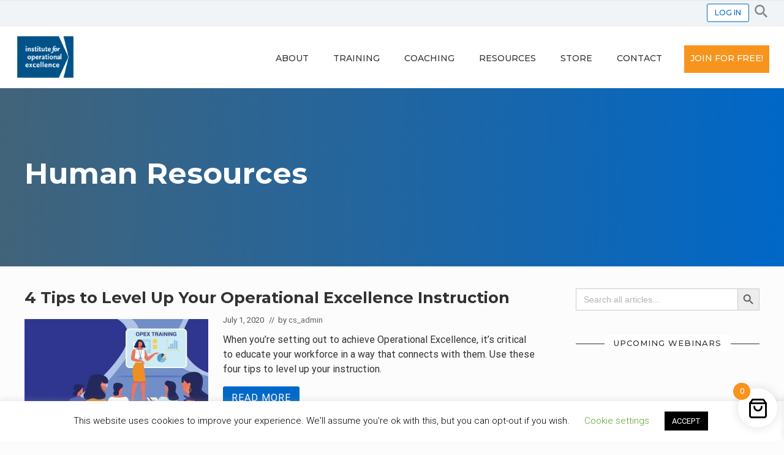

--- FILE ---
content_type: text/css
request_url: https://instituteopex.org/wp-content/plugins/edwiser-bridge/public/assets/css/eb-public.css?ver=2.0.6
body_size: 17723
content:
/**
 * All of the CSS for your public-facing functionality should be
 * included in this file.
 */


/*  REMOVE  */

.eb-grid-container{
	position: relative;
	z-index: 1;

	/*New css*/
	height: 100%;
}

.wdm-course-grid .wdm-caption h4{
	margin: 0rem 0;
}


.eb-course-action-cont{
	/*transition: transform .3s,-webkit-transform .3s;
	-webkit-transform: translateY(42px);
	transform: translateY(42px);*/
	background-color: #9873cb4d;
}


.eb-course-action-btn{
	position: relative;
	top: 0px;
	/*transition: transform .2s ease-in-out;*/
}


.eb-primary{
	padding: 0px 50px;
}



/*.wdm-course-grid-wrap:hover .eb-course-action-cont{
	transform: translate3d(0px, 0px, 0px);
}*/




/*sticky button styling*/

.eb-course-action-btn-suspended, .eb-course-action-btn-start, /*.eb-course-action-btn-resume*/ .eb-course-action-cont, .eb-course-action-btn-completed{
	position: absolute;
	width: 100%;
	bottom: 0px;
}



.eb-course-action-btn-suspended{
	margin-top: 4px;
	border: 1px solid #dfa700;
	padding: 8px;
	color: white;
	font-weight: 800;
	background-color: #dfa700
}


.eb-course-action-btn-start{
 /*New css*/

	/*position: absolute;
	width: 100%;
	bottom: 0px;
*/
	margin-top: 4px;
	border: 1px solid #1767ba;
	padding: 8px;
	color: white;
	font-weight: 800;
	background-color: #0068ba;
}

.eb-course-action-btn-resume{
	border: 1px solid #a57afa;
	padding: 8px;
	color: white;
	font-weight: 800;
	background-color: #a57afa;;
}


.eb-course-action-btn-completed{
	margin-top: 4px;
	border: 1px solid #059b4f;
	padding: 8px;
	color: white;
	font-weight: 800;
	background-color: #059b4f;
}


.eb-course-action-progress-cont{
	line-height: 4px;
	height: 4px;
	background-color: #a57afa21;
}


.eb-course-action-progress{
	line-height: 4px;
	height: 4px;
	background-color: #8c68d3;
}

/**********/


/***  Theme compatibility *****/

.eb-archive-container #primary.twentyseventeen{
	width: 100%;
}
#primary.twentyseventeen{
	width: 100%;
}

/********/




.wdm-flash-error{
	margin: 5px 0 15px;
	background: none repeat scroll 0% 0% #FFF;
	border-left: 6px solid #FF7979;
	padding: 10px;
	font-size: 16px;
}

.wdm-flash-info{
	margin: 5px 0 15px;
	background: none repeat scroll 0% 0% #FFF;
	border-left: 6px solid #7AD03A;
	padding: 10px;
	font-size: 16px;
}

.eb-user-data div{
	padding-top: 3%;
}


/*
 * user account terms and conditions style
 */
.eb_admin_terms_dialog{
	padding: 0px 0px !important;
}

.eb_admin_terms_dialog .ui-dialog-titlebar{
	font-size: 1.2em !important;
	color: white !important;
	background-color: #1564ae !important;
	border: 0px solid grey !important;
}

.eb_admin_terms_dialog .ui-dialog-content{
	font-weight: 500 !important;
	font-size: 1.1em !important;
	padding: 10px 15px !important;
	color: #5c5b5b !important;
	line-height: 1.5em !important;
}

.eb_terms_button_agree{
	border: 1px solid #0b5d9e !important;
	background-color: #0a65ae !important;
	color: white !important;
	margin: 0.2em .4em .2em 0 !important;
	padding: 8px 13px !important;
	/* font-weight: 600; */
	/* background-color: #414b5d; */
	font-weight: 400;
	font-size: 1.1em !important;
}

.ui-widget-overlay{
	background: #000000 !important;
	opacity: .7 !important;
}

.ui-dialog-buttonpane{
	padding-bottom: 0px !important;
}

.eb_terms_button_disagree{
	margin: 0.2em .4em .2em 0;
	padding: 8px 13px !important;
	background-color: #d8d9d9 !important;
	font-weight: 400;
	font-size: 1.1em !important;
}

.eb_terms_button_disagree:hover{
	border: 1px solid #0000003d;
}

/*
 * End
 */

.eb-user-account-terms{
	display: none;
}

/**
 * course archive template style
 */
.eb-my-courses-wrapper .eb-my-course .hentry.wdm-col-3-2-1 {
	float: left;
	margin: 1em 0em;
	padding: 0 0.5em;
}

.hentry.wdm-col-3-2-1 {
	float: left;
	margin: 1em 0em;
	padding: 0 0.5em;
}

.hentry.wdm-col-3-2-1:nth-of-type(4n+1) {
	/*clear: left;*/
}
.eb-my-course, .eb-rec-courses{
	/*display: inline-flex;*/
	/*border-top: 2px solid #333333;*/
}
.sc-eb_courses-wrapper .eb-course-col,
.eb-my-courses-wrapper .eb-course-col,
.eb-rec-courses-wrapper .eb-course-col{
	width: 25%;
}

.sc-eb_courses-wrapper .eb-course-col:nth-of-type(4n+1),
.eb-my-courses-wrapper .eb-course-col:nth-of-type(4n+1),
.eb-rec-courses-wrapper .eb-course-col:nth-of-type(4n+1){
	/*clear: left;*/
}

.wdm-course-grid:hover{
	z-index: 500;
	box-shadow: 1px 2px 1px #dee2e5;
}
.wdm-course-grid > a{
	text-decoration: none;
	display: block;
	overflow: hidden;
	height: 100%;
	max-height: 330px;
}
.wdm-course-grid > a:hover{
	text-decoration: none;
}
.wdm-course-image{
	height: 58%;
	overflow: hidden;
}
/*.wdm-course-image:hover{
	background-color: black;
}*/
.wdm-course-image img{
	height: 100%;
	transition: all 0.20s ease-in-out 0s;
	width: 100%;
}
.wdm-course-image img:hover{
	transform: scale(1.2, 1.2) translateZ(0px);
	opacity: 0.7;
}


@media (max-width: 991px ) {
	.hentry.wdm-col-3-2-1 {
		width: 50%;
	}
	.hentry.wdm-col-3-2-1:nth-of-type(4n+1) {
		clear: none;
	}

	.hentry.wdm-col-3-2-1:nth-of-type(2n+1) {
		clear: left;
	}
}
@media (max-width: 767px ) {
	.hentry.wdm-col-3-2-1 {
		clear: both;
		float: none;
		width: 100%;
	}
}
.hentry.wdm-course-grid-wrap {
	background: none;
	border: 0 none;
	box-shadow: none;
}
.wdm-course-grid {
	background-color: #fff;
	border: 1px solid #dddddd9e;
	border-radius: 2px;
	position: relative;
	cursor: pointer;
	box-shadow: 0px 1px 0px #d0d0d0;
	text-align: center;
	height: 100%;
	max-height: 330px;
}
.wdm-course-grid .wdm-price {
	top: 10;
	color: #5cb85c;
	text-align: center;
}
.wdm-course-grid h4{
	overflow: hidden;
	text-overflow: ellipsis;
	/* -webkit-line-clamp: 1; */
	/* display: -webkit-box; */
	/* -webkit-box-orient: vertical; */
	/* float: left; */
	white-space: nowrap;
	width: 100%;
}

.wdm-course-thumbnail {
	display: block;
}
.wdm-course-thumbnail > img {
	width: 100%;
}

.wdm-caption{
	padding-top: 10px;
}

.wdm-caption h4{
	padding: 4px 10px;
}


.wdm-caption .entry-content {
	padding: 0px 10px;
	float: none !important;
	width: auto !important;
	overflow: hidden;
	text-overflow: ellipsis;
	-webkit-line-clamp: 1;
	display: -webkit-box;
	-webkit-box-orient: vertical;
	margin-bottom: 0px;
}

p.read-more{
	margin-top:10;
	text-transform: uppercase;
	text-align: center;
}
#wdm-btn, #eb_course_payment_button {
	text-align: center;
	vertical-align: middle;
	white-space: nowrap;
	font-weight: 500;
	background-color: #333 !important;
	/*color: #2ea3f2;*/
	color: white;
	cursor: pointer;
	font-family: "Noto Sans", sans-serif;
	font-size: 1.1rem;
	text-transform: uppercase;
	text-decoration: none!important;
	letter-spacing: 0.1em;
	-webkit-transition-duration: 0.4s; /* Safari */
	transition-duration: 0.4s
}

.wdm-btn {    
	text-align: center;
	vertical-align: middle;
	white-space: nowrap;
	font-weight: 500;
	/*background-color: #333 !important;*/
	color: #2ea3f2;
	cursor: pointer;
	font-family: "Noto Sans", sans-serif;
	font-size: 1.1rem;
	text-transform: uppercase;
	text-decoration: none!important;
	letter-spacing: 0.1em;
	-webkit-transition-duration: 0.4s; /* Safari */
	transition-duration: 0.4s
}



.eb_join_button > a{
	padding: 0.7em;
}

.eb_join_button input[type="submit"]{
	letter-spacing: 0.1em;
	padding: 0.5em;
}

.wdm-btn:hover {
	color: #0e7bc4;
	/*text-decoration: none;
	box-shadow: 0 12px 16px 0 rgba(0,0,0,0.24),0 17px 50px 0 rgba(0,0,0,0.19);*/
}


/* for single course take course button css*/
div.eb_join_button{
	margin:10px 0 0 0;
}

/* for course archive take course button */
div.wdm-caption .eb_join_button{
	margin:10px 0 0 0;
	text-align: center;
}


.wdm-btn:visited {
	/*color:white;*/
}

nav.navigation{
	clear:both;
}

/** single course template customization */
article.single-course{
	padding:15px;
}

/* for course not available */
div.course-not-available{
	font-size:15px;
	color:rgb(148, 30, 30);
}

@media screen and (min-width: 77.5em) {
	div.eb_join_button .wdm-btn {
		font-size: 1.1rem;
	}
}

/* user login and registration page styling */
.eb-active-profile-nav a{
	color: currentColor;
}
#eb-update-profile > fieldset{
	margin: 1.5em;
}
.eb-profile-row-block{
	display: table-row;
}
.eb-profile-row-block .eb-profile-txt-field{
	display: table-cell;    
}
.eb-profile-form-submit .button-primary{
	letter-spacing: 0.1em;
}
#eb-update-profile legend{
	letter-spacing: 0.1em;
	text-transform: capitalize;
}
.eb-profile-txt-field select{
	background: transparent;
	line-height: 1.5;
	border: 1px solid grey;
	padding: 0.5em;
	width: 100%;
}
.eb-profile-txt-area-field input[type='text']{
	height: 10em;
}
.eb-profile-txt-area-field,
.eb-profile-password-field,
.eb-profile-txt-field{
	padding-right: 1em;
	display: grid;
}
.eb-profile-txt-area-field label,
.eb-profile-password-field label,
.eb-profile-txt-field label{
	letter-spacing: 0.1em;
	margin-bottom: 10px;    
}
.eb-profile-txt-field input[type='email'],
.eb-profile-txt-field input[type='text']{
	width: 100%;
}
.eb-user-account-navigation div{
	margin: 0px 3px;
}
.eb-user-account-navigation-link{
	list-style: none;
	list-style-type:none;
	padding:5px 2px;
	border-bottom: 1px solid grey;
}
.eb-user-account-navigation-link > a{
	text-decoration: none;
	clear: both;
	box-shadow: unset;
}
div#user_login label{
	display: block;
	/*width: 125px;*/
	letter-spacing: 0.1em;
}


/*.form-row{
	margin: 0.5em;
}*/


/* user profile shortcode style */
.eb-user-account-navigation{
	float: left;
	width: 20%;
	padding-right: 2%;
}
.eb-user-account-content{
	float: right;
	width: 75%
}
.eb-user-profile{
	/*    border: 1px solid rgba(68, 68, 68, 0.21);
	*/    padding: 10px;
	border-radius: 3px;
	font-family: "Noto Sans", sans-serif!important;
	display: flex;
}

.eb-user-info{
	overflow: auto;
	clear: both;
	position: relative;
	padding: 5px;
	padding-top: 0px;
	/*border: 1px solid rgba(68, 68, 68, 0.21);*/
	border-radius: 3px;
}


.eb-user-info-h4{
	margin-top: 2px !important;
}

.wdm-transaction-header h4{
	margin-top: 2px;
}


.eb-user-picture{
	float:left;
	width:175px;
	min-height:125px;
	border-radius: 3px;
	margin-right:5px;
}

.eb-user-data{
	float:left;
	padding-top:10px;
	margin: 25px 0 0 0;
}

.eb-user-data div:last-child{
	font-size:16px;
}
#user_login > h2{
}
.eb-login-button{
	/*float: right;*/
	letter-spacing: 0.1em;
}
.form-row,.input-text{
	width: -webkit-fill-available;
}
.eb-user-reg-form,
.eb-wrap-login-form{
	border: 1px solid #dddddd;
	border-radius: 0.4em;
	padding: 1em;
	box-shadow: 1px 1px 2px 2px #dddddd;
	max-width: 50em;
}
.eb-wrap-login-form > p{
	display: block;
}

.eb-edit-profile{
	position: absolute;
	right: 0;
	top:-2px;
}

.eb-edit-profile a{
	text-decoration: none!important;
	background: #272727;
	color: white!important;
	font-size: 12px;
	border-bottom:0!important;
	border-radius: 0 0 0 5px;
	font-weight:400;
	text-transform: capitalize;
}

.eb-user-picture .avatar{
	border-radius:0!important;
}

.eb-user-courses{
	margin-top:30px;
	height: auto;
	clear: both;
	position: relative;
	border: 1px solid rgba(68, 68, 68, 0.21);
	border-radius: 3px;
}

.course-heading{
	clear: both;
	height: 30px;
	line-height: 30px;
	border-bottom:1px solid rgba(68, 68, 68, 0.21);
	font-size:13px;
	padding: 0 10px;
	background: #eee;
}

.course-heading span:first-child{
	float:left;
	width:40px;
}

.eb-course-data{
	padding: 0 10px;
}

.eb-course-section{
	height: 50px;
	margin-bottom: 10px;
	font-size:16px;
}

.eb-course-section div{
	display:inline-block!important;
	height: 45px;
	margin-top:10px!important;
}

.eb-course-section div:first-child{
	width:40px;
}

.eb-course-section .eb_join_button{
	float:right;
}

.eb-no-course{
	text-align: center;
	font-size: 13px;
}

/* eb-pagination styling start */


.navigation.pagination div .page-numbers{
	border-right: 1px solid #eee;
	border-top: 1px solid #eee;
	border-bottom: 1px solid #eee;
	padding: 7px 7px;
	margin: 0;
	/*float: left;*/
	display: inline;
	overflow: hidden;
}

.navigation.pagination{
	text-align: center;
	padding-bottom: 30px;
}

.navigation.pagination div .page-numbers:first-child{
	border-left: 1px solid #eee;

}



nav.eb-pagination{
	text-align: center;
}

nav.eb-pagination ul {
	display: inline-block;
	white-space: nowrap;
	padding: 0;
	clear: both;
	/*border-left: 1px solid #eee;*/
	margin: 1px;
}
nav.eb-pagination ul li {
	border-right: 1px solid #eee;
	border-top: 1px solid #eee;
	border-bottom: 1px solid #eee;
	padding: 0;
	margin: 0;
	float: left;
	display: inline;
	overflow: hidden;
}

nav.eb-pagination ul li a,
nav.eb-pagination ul li span,
nav.eb-pagination ul li a,
nav.eb-pagination ul li span {
	margin: 0;
	text-decoration: none;
	line-height: 1em;
	font-size: 1em;
	font-weight: 400;
	padding: .5em;
	min-width: 1em;
	display: block;
	border: 0;
}


nav.eb-pagination ul li a:focus,
nav.eb-pagination ul li a:hover,
nav.eb-pagination ul li span.current,
nav.eb-pagination ul li a:focus,
nav.eb-pagination ul li a:hover,
nav.eb-pagination ul li span.current {
	background: #eee;
	color: #888;
}

/* eb-pagination styling end */


/* Shortcode eb_courses wrapper */
.sc-eb_courses-wrapper article{
	margin-bottom: 20px;
}

.eb-course-img-wrapper{
	float:left;
	width:49%;
	margin-bottom: 2em;
}

.eb-course-summary{
	float:right;
	width:49%;
	margin-bottom: 2em;
	padding: 1em 0 0 0;
	/*position: relative;*/
}

.eb-course-img-wrapper img{
	display: block;
	width: 100%;
	height: auto;
	box-shadow: none;
	max-width: 100%;
}

.eb-course-desc-wrapper{
	clear: both;
	border-top: 2px solid #1a1a1a;
}
.eb-validity-wrapper{
	border-bottom: 1px solid #dddddd;
	padding: 10px 0px;
}
.eb-cat-wrapper{
	margin-top: 20px;
	border-bottom: 1px solid #dddddd;
	border-top: 1px solid #dddddd;
	padding: 10px 0px;
	/*position: absolute;
	bottom: 0;*/
}

@media (max-width:480px){
	/* smartphones, portrait iPhone, portrait 480x320 phones (Android) */
	.eb-course-img-wrapper, .eb-course-summary{
		float: none;
		width: 100%;
	}
	.eb-cat-courses-cont > .eb-course-col{
		min-width: 60% !important;
	}
	.eb-user-profile{
		flex-wrap: wrap;
		flex-direction: column;
	}
	.eb-user-account-navigation{
		width: 100%;
	}
	.eb-profile-row-block .eb-profile-txt-field{
		display: table-row;
	}


}

.eb-rec-courses-wrapper{
	clear: both;
	margin: 30px 0;
}

.eb-rec-courses-wrapper h2{
	border-bottom: 2px solid #1a1a1a;
	padding: 10px;
}


.eb-my-courses-wrapper h2{
	border-bottom: 2px solid #1a1a1a;
	padding: 10px;
	padding-top: 0px;
	margin-top: 0px;
}

.eb-my-courses-wrapper{
	padding-bottom: 20px;
	display: inline-block;
}


.eb-my-courses-h2{
	margin-top: 0px !important;
}

.eb-rec-courses-view-more{
	display: block;
	clear: both;
	/*float: right;*/
	text-align: right;
}

.eb_courses_sidebar{
	float: left;
	margin-right: -100%;
	width: 70%;
}

.eb-sidebar{
	float: left;
	margin-left: 75%;
	padding: 0;
	width: 25%;
}

.page-title{
	padding-left: 5%;
}

.wdm-col-3-2-1.hentry.eb_my_course_article{
	margin-top: 10px;
	padding-top: 0;
	
	/*height: 15vw;*/
	/*New css*/
	height: 20vw;

	width: 14vw;
	min-width: 12em;
	min-height: 16em;
}

.wdm-col-3-2-1.hentry {
	margin-top: 10px;
	padding-top: 0;
	
	/*height: 15vw;*/
	/*New css*/
	height: 15vw;


	width: 14vw;
	min-width: 12em;
	min-height: 16em;
}

.eb-archive-container{
	/*display: -webkit-box;*/
	/*display: flex;*/
}

/* @ Edit user profile styling */
.eb-edit-user-wrapper{
	padding: 2%;
	padding-top: 0px;
}

.wdm-transaction-header h4{
	margin-top: 2px !important;
}


.eb-user-account-navigation-link:first-child{
	padding-top: 0px;

}

.eb-error{
	color: #D8000C;
	background-color: #FFBABA;
	padding: 1%;
}

.eb-success{
	color: #4F8A10;
	background-color: #DFF2BF;
	padding: 1%;
}

.eb-small{
	font-size: small;
}

/* Edit user profile styling @ */

/* Category Page */
.eb_cat_title {
	padding-top: 5% !important;   
}

/**
* Start eb-courses page shortcode styling
*/
.eb-cat-parent{
	display: block;
	position: relative;
}
.eb-cat-courses-cont{
	display: inline-flex;
	overflow: auto;
	white-space: nowrap;
	width: 100%;
}

.eb-cat-courses-cont .eb-scroll-left:hover,
.eb-cat-courses-cont .eb-scroll-right:hover{
	box-shadow: 1px 2px 10px 1px rgba(0, 0, 0, .3);
}
.eb-cat-courses-cont .eb-scroll-left,
.eb-cat-courses-cont .eb-scroll-right{
	position: absolute;
	top: 45%;
	z-index: 999;
	height: auto;
	padding: 0.5em 0.8em;
	border: 0px;
	background: rgba(255, 255, 255, 0.8);
	color: black;
	font-size: 1.7em;
	box-shadow: 1px 2px 10px -1px rgba(0, 0, 0, .3);
	cursor: pointer;

}
.eb-cat-courses-cont .eb-scroll-left{
	left: 0;
	border-radius: 1em;

}
.eb-cat-courses-cont .eb-scroll-right{
	right: 0;
	border-radius: 1em;
}
.eb-cat-courses-cont .eb-scroll-right:hover,
.eb-cat-courses-cont .eb-scroll-right:active,
.eb-cat-courses-cont .eb-scroll-right:focus,
.eb-cat-courses-cont .eb-scroll-left:hover,
.eb-cat-courses-cont .eb-scroll-left:active,
.eb-cat-courses-cont .eb-scroll-left:focus{
	border: 0px;
	background: white;
	color: black;
	/*font-weight: bold;*/
}

.eb-cat-courses-cont > .eb-course-col{
	min-width: 27%;
}


.eb-cat-courses-cont::-webkit-scrollbar {
	width: 0px;
	height: 0px;
}
.eb-cat-courses-cont::-webkit-scrollbar-button {
	width: 0px;
	height: 0px;
}
.eb-cat-courses-cont::-webkit-scrollbar-thumb {
	background: #000000;
	border: 0px none #ffffff;
	border-radius: 50px;
}
.eb-cat-courses-cont::-webkit-scrollbar-thumb:hover {
	background: #000000;
}
.eb-cat-courses-cont::-webkit-scrollbar-thumb:active {
	background: #000000;
}
.eb-cat-courses-cont::-webkit-scrollbar-track {
	background: #eeeeee;
	border: 0px none #ffffff;
	border-radius: 13px;
}
.eb-cat-courses-cont::-webkit-scrollbar-track:hover {
	background: #eeeeee;
}
.eb-cat-courses-cont::-webkit-scrollbar-track:active {
	background: #eeeeee;
}
.eb-cat-courses-cont::-webkit-scrollbar-corner {
	background: transparent;
}
.eb-cat-title{
	border-bottom: 1px solid;
}
/**
* End eb-courses page shortcode styling
*/

.eb-ord-courses-list{
	list-style: none;
}
.eb-user-order-courses{
	list-style: none;
}


--- FILE ---
content_type: text/css
request_url: https://instituteopex.org/wp-content/plugins/mai-theme-engine/assets/css/flexington.min.css?ver=2.5.0
body_size: 95374
content:
.column,.row{-webkit-box-sizing:border-box;-webkit-box-direction:normal}.row{box-sizing:border-box;display:-ms-flexbox;display:-webkit-box;display:flex;-ms-flex:0 1 auto;-webkit-box-flex:0;flex:0 1 auto;-ms-flex-direction:row;-webkit-box-orient:horizontal;flex-direction:row;-ms-flex-wrap:wrap;flex-wrap:wrap}.column{box-sizing:border-box;display:-ms-flexbox;display:-webkit-box;display:flex;-ms-flex:0 1 auto;-webkit-box-flex:0;flex:0 1 auto;-ms-flex-direction:column;-webkit-box-orient:vertical;flex-direction:column}.col.reverse,.row.reverse{-webkit-box-direction:reverse}.row.reverse{-ms-flex-direction:row-reverse;-webkit-box-orient:horizontal;flex-direction:row-reverse}.col.reverse{-ms-flex-direction:column-reverse;-webkit-box-orient:vertical;flex-direction:column-reverse}.row.gutter-5,.row.gutter-xxxs{margin-left:-2px;margin-right:-2px}.row.gutter-5>.col,.row.gutter-xxxs>.col{margin-left:2px;margin-right:2px}.row.gutter-10,.row.gutter-xxs{margin-left:-4px;margin-right:-4px}.row.gutter-10>.col,.row.gutter-xxs>.col{margin-left:4px;margin-right:4px}.row.gutter-xs{margin-left:-8px;margin-right:-8px}.row.gutter-xs>.col{margin-left:8px;margin-right:8px}.row.gutter-20,.row.gutter-sm{margin-left:-12px;margin-right:-12px}.row.gutter-20>.col,.row.gutter-sm>.col{margin-left:12px;margin-right:12px}.row.gutter-30,.row.gutter-md{margin-left:-16px;margin-right:-16px}.row.gutter-30>.col,.row.gutter-md>.col{margin-left:16px;margin-right:16px}.row.gutter-40,.row.gutter-lg{margin-left:-20px;margin-right:-20px}.row.gutter-40>.col,.row.gutter-lg>.col{margin-left:20px;margin-right:20px}.row.gutter-50,.row.gutter-xl{margin-left:-24px;margin-right:-24px}.row.gutter-50>.col,.row.gutter-xl>.col{margin-left:24px;margin-right:24px}.row.gutter-xxl{margin-left:-28px;margin-right:-28px}.row.gutter-xxl>.col{margin-left:28px;margin-right:28px}.col-xs,.col-xs-1,.col-xs-10,.col-xs-11,.col-xs-12,.col-xs-2,.col-xs-3,.col-xs-4,.col-xs-5,.col-xs-6,.col-xs-7,.col-xs-8,.col-xs-9,.col-xs-auto,.col-xs-offset-0,.col-xs-offset-1,.col-xs-offset-10,.col-xs-offset-11,.col-xs-offset-12,.col-xs-offset-2,.col-xs-offset-3,.col-xs-offset-4,.col-xs-offset-5,.col-xs-offset-6,.col-xs-offset-7,.col-xs-offset-8,.col-xs-offset-9{-webkit-box-sizing:border-box;box-sizing:border-box;-ms-flex:0 0 auto;-webkit-box-flex:0;flex:0 0 auto}.col-xs-1{-ms-flex-preferred-size:8.33333333%;flex-basis:8.33333333%;max-width:8.33333333%}.col-xs-2{-ms-flex-preferred-size:16.66666667%;flex-basis:16.66666667%;max-width:16.66666667%}.col-xs-3{-ms-flex-preferred-size:25%;flex-basis:25%;max-width:25%}.col-xs-4{-ms-flex-preferred-size:33.33333333%;flex-basis:33.33333333%;max-width:33.33333333%}.col-xs-5{-ms-flex-preferred-size:41.66666667%;flex-basis:41.66666667%;max-width:41.66666667%}.col-xs-6{-ms-flex-preferred-size:50%;flex-basis:50%;max-width:50%}.col-xs-7{-ms-flex-preferred-size:58.33333333%;flex-basis:58.33333333%;max-width:58.33333333%}.col-xs-8{-ms-flex-preferred-size:66.66666667%;flex-basis:66.66666667%;max-width:66.66666667%}.col-xs-9{-ms-flex-preferred-size:75%;flex-basis:75%;max-width:75%}.col-xs-10{-ms-flex-preferred-size:83.33333333%;flex-basis:83.33333333%;max-width:83.33333333%}.col-xs-11{-ms-flex-preferred-size:91.66666667%;flex-basis:91.66666667%;max-width:91.66666667%}.col-xs-12{-ms-flex-preferred-size:100%;flex-basis:100%;max-width:100%}.gutter-5>.col-xs-1,.gutter-xxxs>.col-xs-1{-ms-flex-preferred-size:calc(8.33333333% - 4px);flex-basis:calc(8.33333333% - 4px);max-width:calc(8.33333333% - 4px)}.gutter-5>.col-xs-2,.gutter-xxxs>.col-xs-2{-ms-flex-preferred-size:calc(16.66666667% - 4px);flex-basis:calc(16.66666667% - 4px);max-width:calc(16.66666667% - 4px)}.gutter-5>.col-xs-3,.gutter-xxxs>.col-xs-3{-ms-flex-preferred-size:calc(25% - 4px);flex-basis:calc(25% - 4px);max-width:calc(25% - 4px)}.gutter-5>.col-xs-4,.gutter-xxxs>.col-xs-4{-ms-flex-preferred-size:calc(33.33333333% - 4px);flex-basis:calc(33.33333333% - 4px);max-width:calc(33.33333333% - 4px)}.gutter-5>.col-xs-5,.gutter-xxxs>.col-xs-5{-ms-flex-preferred-size:calc(41.66666667% - 4px);flex-basis:calc(41.66666667% - 4px);max-width:calc(41.66666667% - 4px)}.gutter-5>.col-xs-6,.gutter-xxxs>.col-xs-6{-ms-flex-preferred-size:calc(50% - 4px);flex-basis:calc(50% - 4px);max-width:calc(50% - 4px)}.gutter-5>.col-xs-7,.gutter-xxxs>.col-xs-7{-ms-flex-preferred-size:calc(58.33333333% - 4px);flex-basis:calc(58.33333333% - 4px);max-width:calc(58.33333333% - 4px)}.gutter-5>.col-xs-8,.gutter-xxxs>.col-xs-8{-ms-flex-preferred-size:calc(66.66666667% - 4px);flex-basis:calc(66.66666667% - 4px);max-width:calc(66.66666667% - 4px)}.gutter-5>.col-xs-9,.gutter-xxxs>.col-xs-9{-ms-flex-preferred-size:calc(75% - 4px);flex-basis:calc(75% - 4px);max-width:calc(75% - 4px)}.gutter-5>.col-xs-10,.gutter-xxxs>.col-xs-10{-ms-flex-preferred-size:calc(83.33333333% - 4px);flex-basis:calc(83.33333333% - 4px);max-width:calc(83.33333333% - 4px)}.gutter-5>.col-xs-11,.gutter-xxxs>.col-xs-11{-ms-flex-preferred-size:calc(91.66666667% - 4px);flex-basis:calc(91.66666667% - 4px);max-width:calc(91.66666667% - 4px)}.gutter-5>.col-xs-12,.gutter-xxxs>.col-xs-12{-ms-flex-preferred-size:calc(100% - 4px);flex-basis:calc(100% - 4px);max-width:calc(100% - 4px)}.gutter-10>.col-xs-1,.gutter-xxs>.col-xs-1{-ms-flex-preferred-size:calc(8.33333333% - 8px);flex-basis:calc(8.33333333% - 8px);max-width:calc(8.33333333% - 8px)}.gutter-10>.col-xs-2,.gutter-xxs>.col-xs-2{-ms-flex-preferred-size:calc(16.66666667% - 8px);flex-basis:calc(16.66666667% - 8px);max-width:calc(16.66666667% - 8px)}.gutter-10>.col-xs-3,.gutter-xxs>.col-xs-3{-ms-flex-preferred-size:calc(25% - 8px);flex-basis:calc(25% - 8px);max-width:calc(25% - 8px)}.gutter-10>.col-xs-4,.gutter-xxs>.col-xs-4{-ms-flex-preferred-size:calc(33.33333333% - 8px);flex-basis:calc(33.33333333% - 8px);max-width:calc(33.33333333% - 8px)}.gutter-10>.col-xs-5,.gutter-xxs>.col-xs-5{-ms-flex-preferred-size:calc(41.66666667% - 8px);flex-basis:calc(41.66666667% - 8px);max-width:calc(41.66666667% - 8px)}.gutter-10>.col-xs-6,.gutter-xxs>.col-xs-6{-ms-flex-preferred-size:calc(50% - 8px);flex-basis:calc(50% - 8px);max-width:calc(50% - 8px)}.gutter-10>.col-xs-7,.gutter-xxs>.col-xs-7{-ms-flex-preferred-size:calc(58.33333333% - 8px);flex-basis:calc(58.33333333% - 8px);max-width:calc(58.33333333% - 8px)}.gutter-10>.col-xs-8,.gutter-xxs>.col-xs-8{-ms-flex-preferred-size:calc(66.66666667% - 8px);flex-basis:calc(66.66666667% - 8px);max-width:calc(66.66666667% - 8px)}.gutter-10>.col-xs-9,.gutter-xxs>.col-xs-9{-ms-flex-preferred-size:calc(75% - 8px);flex-basis:calc(75% - 8px);max-width:calc(75% - 8px)}.gutter-10>.col-xs-10,.gutter-xxs>.col-xs-10{-ms-flex-preferred-size:calc(83.33333333% - 8px);flex-basis:calc(83.33333333% - 8px);max-width:calc(83.33333333% - 8px)}.gutter-10>.col-xs-11,.gutter-xxs>.col-xs-11{-ms-flex-preferred-size:calc(91.66666667% - 8px);flex-basis:calc(91.66666667% - 8px);max-width:calc(91.66666667% - 8px)}.gutter-10>.col-xs-12,.gutter-xxs>.col-xs-12{-ms-flex-preferred-size:calc(100% - 8px);flex-basis:calc(100% - 8px);max-width:calc(100% - 8px)}.gutter-xs>.col-xs-1{-ms-flex-preferred-size:calc(8.33333333% - 16px);flex-basis:calc(8.33333333% - 16px);max-width:calc(8.33333333% - 16px)}.gutter-xs>.col-xs-2{-ms-flex-preferred-size:calc(16.66666667% - 16px);flex-basis:calc(16.66666667% - 16px);max-width:calc(16.66666667% - 16px)}.gutter-xs>.col-xs-3{-ms-flex-preferred-size:calc(25% - 16px);flex-basis:calc(25% - 16px);max-width:calc(25% - 16px)}.gutter-xs>.col-xs-4{-ms-flex-preferred-size:calc(33.33333333% - 16px);flex-basis:calc(33.33333333% - 16px);max-width:calc(33.33333333% - 16px)}.gutter-xs>.col-xs-5{-ms-flex-preferred-size:calc(41.66666667% - 16px);flex-basis:calc(41.66666667% - 16px);max-width:calc(41.66666667% - 16px)}.gutter-xs>.col-xs-6{-ms-flex-preferred-size:calc(50% - 16px);flex-basis:calc(50% - 16px);max-width:calc(50% - 16px)}.gutter-xs>.col-xs-7{-ms-flex-preferred-size:calc(58.33333333% - 16px);flex-basis:calc(58.33333333% - 16px);max-width:calc(58.33333333% - 16px)}.gutter-xs>.col-xs-8{-ms-flex-preferred-size:calc(66.66666667% - 16px);flex-basis:calc(66.66666667% - 16px);max-width:calc(66.66666667% - 16px)}.gutter-xs>.col-xs-9{-ms-flex-preferred-size:calc(75% - 16px);flex-basis:calc(75% - 16px);max-width:calc(75% - 16px)}.gutter-xs>.col-xs-10{-ms-flex-preferred-size:calc(83.33333333% - 16px);flex-basis:calc(83.33333333% - 16px);max-width:calc(83.33333333% - 16px)}.gutter-xs>.col-xs-11{-ms-flex-preferred-size:calc(91.66666667% - 16px);flex-basis:calc(91.66666667% - 16px);max-width:calc(91.66666667% - 16px)}.gutter-xs>.col-xs-12{-ms-flex-preferred-size:calc(100% - 16px);flex-basis:calc(100% - 16px);max-width:calc(100% - 16px)}.gutter-20>.col-xs-1,.gutter-sm>.col-xs-1{-ms-flex-preferred-size:calc(8.33333333% - 24px);flex-basis:calc(8.33333333% - 24px);max-width:calc(8.33333333% - 24px)}.gutter-20>.col-xs-2,.gutter-sm>.col-xs-2{-ms-flex-preferred-size:calc(16.66666667% - 24px);flex-basis:calc(16.66666667% - 24px);max-width:calc(16.66666667% - 24px)}.gutter-20>.col-xs-3,.gutter-sm>.col-xs-3{-ms-flex-preferred-size:calc(25% - 24px);flex-basis:calc(25% - 24px);max-width:calc(25% - 24px)}.gutter-20>.col-xs-4,.gutter-sm>.col-xs-4{-ms-flex-preferred-size:calc(33.33333333% - 24px);flex-basis:calc(33.33333333% - 24px);max-width:calc(33.33333333% - 24px)}.gutter-20>.col-xs-5,.gutter-sm>.col-xs-5{-ms-flex-preferred-size:calc(41.66666667% - 24px);flex-basis:calc(41.66666667% - 24px);max-width:calc(41.66666667% - 24px)}.gutter-20>.col-xs-6,.gutter-sm>.col-xs-6{-ms-flex-preferred-size:calc(50% - 24px);flex-basis:calc(50% - 24px);max-width:calc(50% - 24px)}.gutter-20>.col-xs-7,.gutter-sm>.col-xs-7{-ms-flex-preferred-size:calc(58.33333333% - 24px);flex-basis:calc(58.33333333% - 24px);max-width:calc(58.33333333% - 24px)}.gutter-20>.col-xs-8,.gutter-sm>.col-xs-8{-ms-flex-preferred-size:calc(66.66666667% - 24px);flex-basis:calc(66.66666667% - 24px);max-width:calc(66.66666667% - 24px)}.gutter-20>.col-xs-9,.gutter-sm>.col-xs-9{-ms-flex-preferred-size:calc(75% - 24px);flex-basis:calc(75% - 24px);max-width:calc(75% - 24px)}.gutter-20>.col-xs-10,.gutter-sm>.col-xs-10{-ms-flex-preferred-size:calc(83.33333333% - 24px);flex-basis:calc(83.33333333% - 24px);max-width:calc(83.33333333% - 24px)}.gutter-20>.col-xs-11,.gutter-sm>.col-xs-11{-ms-flex-preferred-size:calc(91.66666667% - 24px);flex-basis:calc(91.66666667% - 24px);max-width:calc(91.66666667% - 24px)}.gutter-20>.col-xs-12,.gutter-sm>.col-xs-12{-ms-flex-preferred-size:calc(100% - 24px);flex-basis:calc(100% - 24px);max-width:calc(100% - 24px)}.gutter-30>.col-xs-1,.gutter-md>.col-xs-1{-ms-flex-preferred-size:calc(8.33333333% - 32px);flex-basis:calc(8.33333333% - 32px);max-width:calc(8.33333333% - 32px)}.gutter-30>.col-xs-2,.gutter-md>.col-xs-2{-ms-flex-preferred-size:calc(16.66666667% - 32px);flex-basis:calc(16.66666667% - 32px);max-width:calc(16.66666667% - 32px)}.gutter-30>.col-xs-3,.gutter-md>.col-xs-3{-ms-flex-preferred-size:calc(25% - 32px);flex-basis:calc(25% - 32px);max-width:calc(25% - 32px)}.gutter-30>.col-xs-4,.gutter-md>.col-xs-4{-ms-flex-preferred-size:calc(33.33333333% - 32px);flex-basis:calc(33.33333333% - 32px);max-width:calc(33.33333333% - 32px)}.gutter-30>.col-xs-5,.gutter-md>.col-xs-5{-ms-flex-preferred-size:calc(41.66666667% - 32px);flex-basis:calc(41.66666667% - 32px);max-width:calc(41.66666667% - 32px)}.gutter-30>.col-xs-6,.gutter-md>.col-xs-6{-ms-flex-preferred-size:calc(50% - 32px);flex-basis:calc(50% - 32px);max-width:calc(50% - 32px)}.gutter-30>.col-xs-7,.gutter-md>.col-xs-7{-ms-flex-preferred-size:calc(58.33333333% - 32px);flex-basis:calc(58.33333333% - 32px);max-width:calc(58.33333333% - 32px)}.gutter-30>.col-xs-8,.gutter-md>.col-xs-8{-ms-flex-preferred-size:calc(66.66666667% - 32px);flex-basis:calc(66.66666667% - 32px);max-width:calc(66.66666667% - 32px)}.gutter-30>.col-xs-9,.gutter-md>.col-xs-9{-ms-flex-preferred-size:calc(75% - 32px);flex-basis:calc(75% - 32px);max-width:calc(75% - 32px)}.gutter-30>.col-xs-10,.gutter-md>.col-xs-10{-ms-flex-preferred-size:calc(83.33333333% - 32px);flex-basis:calc(83.33333333% - 32px);max-width:calc(83.33333333% - 32px)}.gutter-30>.col-xs-11,.gutter-md>.col-xs-11{-ms-flex-preferred-size:calc(91.66666667% - 32px);flex-basis:calc(91.66666667% - 32px);max-width:calc(91.66666667% - 32px)}.gutter-30>.col-xs-12,.gutter-md>.col-xs-12{-ms-flex-preferred-size:calc(100% - 32px);flex-basis:calc(100% - 32px);max-width:calc(100% - 32px)}.gutter-40>.col-xs-1,.gutter-lg>.col-xs-1{-ms-flex-preferred-size:calc(8.33333333% - 40px);flex-basis:calc(8.33333333% - 40px);max-width:calc(8.33333333% - 40px)}.gutter-40>.col-xs-2,.gutter-lg>.col-xs-2{-ms-flex-preferred-size:calc(16.66666667% - 40px);flex-basis:calc(16.66666667% - 40px);max-width:calc(16.66666667% - 40px)}.gutter-40>.col-xs-3,.gutter-lg>.col-xs-3{-ms-flex-preferred-size:calc(25% - 40px);flex-basis:calc(25% - 40px);max-width:calc(25% - 40px)}.gutter-40>.col-xs-4,.gutter-lg>.col-xs-4{-ms-flex-preferred-size:calc(33.33333333% - 40px);flex-basis:calc(33.33333333% - 40px);max-width:calc(33.33333333% - 40px)}.gutter-40>.col-xs-5,.gutter-lg>.col-xs-5{-ms-flex-preferred-size:calc(41.66666667% - 40px);flex-basis:calc(41.66666667% - 40px);max-width:calc(41.66666667% - 40px)}.gutter-40>.col-xs-6,.gutter-lg>.col-xs-6{-ms-flex-preferred-size:calc(50% - 40px);flex-basis:calc(50% - 40px);max-width:calc(50% - 40px)}.gutter-40>.col-xs-7,.gutter-lg>.col-xs-7{-ms-flex-preferred-size:calc(58.33333333% - 40px);flex-basis:calc(58.33333333% - 40px);max-width:calc(58.33333333% - 40px)}.gutter-40>.col-xs-8,.gutter-lg>.col-xs-8{-ms-flex-preferred-size:calc(66.66666667% - 40px);flex-basis:calc(66.66666667% - 40px);max-width:calc(66.66666667% - 40px)}.gutter-40>.col-xs-9,.gutter-lg>.col-xs-9{-ms-flex-preferred-size:calc(75% - 40px);flex-basis:calc(75% - 40px);max-width:calc(75% - 40px)}.gutter-40>.col-xs-10,.gutter-lg>.col-xs-10{-ms-flex-preferred-size:calc(83.33333333% - 40px);flex-basis:calc(83.33333333% - 40px);max-width:calc(83.33333333% - 40px)}.gutter-40>.col-xs-11,.gutter-lg>.col-xs-11{-ms-flex-preferred-size:calc(91.66666667% - 40px);flex-basis:calc(91.66666667% - 40px);max-width:calc(91.66666667% - 40px)}.gutter-40>.col-xs-12,.gutter-lg>.col-xs-12{-ms-flex-preferred-size:calc(100% - 40px);flex-basis:calc(100% - 40px);max-width:calc(100% - 40px)}.gutter-50>.col-xs-1,.gutter-xl>.col-xs-1{-ms-flex-preferred-size:calc(8.33333333% - 48px);flex-basis:calc(8.33333333% - 48px);max-width:calc(8.33333333% - 48px)}.gutter-50>.col-xs-2,.gutter-xl>.col-xs-2{-ms-flex-preferred-size:calc(16.66666667% - 48px);flex-basis:calc(16.66666667% - 48px);max-width:calc(16.66666667% - 48px)}.gutter-50>.col-xs-3,.gutter-xl>.col-xs-3{-ms-flex-preferred-size:calc(25% - 48px);flex-basis:calc(25% - 48px);max-width:calc(25% - 48px)}.gutter-50>.col-xs-4,.gutter-xl>.col-xs-4{-ms-flex-preferred-size:calc(33.33333333% - 48px);flex-basis:calc(33.33333333% - 48px);max-width:calc(33.33333333% - 48px)}.gutter-50>.col-xs-5,.gutter-xl>.col-xs-5{-ms-flex-preferred-size:calc(41.66666667% - 48px);flex-basis:calc(41.66666667% - 48px);max-width:calc(41.66666667% - 48px)}.gutter-50>.col-xs-6,.gutter-xl>.col-xs-6{-ms-flex-preferred-size:calc(50% - 48px);flex-basis:calc(50% - 48px);max-width:calc(50% - 48px)}.gutter-50>.col-xs-7,.gutter-xl>.col-xs-7{-ms-flex-preferred-size:calc(58.33333333% - 48px);flex-basis:calc(58.33333333% - 48px);max-width:calc(58.33333333% - 48px)}.gutter-50>.col-xs-8,.gutter-xl>.col-xs-8{-ms-flex-preferred-size:calc(66.66666667% - 48px);flex-basis:calc(66.66666667% - 48px);max-width:calc(66.66666667% - 48px)}.gutter-50>.col-xs-9,.gutter-xl>.col-xs-9{-ms-flex-preferred-size:calc(75% - 48px);flex-basis:calc(75% - 48px);max-width:calc(75% - 48px)}.gutter-50>.col-xs-10,.gutter-xl>.col-xs-10{-ms-flex-preferred-size:calc(83.33333333% - 48px);flex-basis:calc(83.33333333% - 48px);max-width:calc(83.33333333% - 48px)}.gutter-50>.col-xs-11,.gutter-xl>.col-xs-11{-ms-flex-preferred-size:calc(91.66666667% - 48px);flex-basis:calc(91.66666667% - 48px);max-width:calc(91.66666667% - 48px)}.gutter-50>.col-xs-12,.gutter-xl>.col-xs-12{-ms-flex-preferred-size:calc(100% - 48px);flex-basis:calc(100% - 48px);max-width:calc(100% - 48px)}.gutter-xxl>.col-xs-1{-ms-flex-preferred-size:calc(8.33333333% - 56px);flex-basis:calc(8.33333333% - 56px);max-width:calc(8.33333333% - 56px)}.gutter-xxl>.col-xs-2{-ms-flex-preferred-size:calc(16.66666667% - 56px);flex-basis:calc(16.66666667% - 56px);max-width:calc(16.66666667% - 56px)}.gutter-xxl>.col-xs-3{-ms-flex-preferred-size:calc(25% - 56px);flex-basis:calc(25% - 56px);max-width:calc(25% - 56px)}.gutter-xxl>.col-xs-4{-ms-flex-preferred-size:calc(33.33333333% - 56px);flex-basis:calc(33.33333333% - 56px);max-width:calc(33.33333333% - 56px)}.gutter-xxl>.col-xs-5{-ms-flex-preferred-size:calc(41.66666667% - 56px);flex-basis:calc(41.66666667% - 56px);max-width:calc(41.66666667% - 56px)}.gutter-xxl>.col-xs-6{-ms-flex-preferred-size:calc(50% - 56px);flex-basis:calc(50% - 56px);max-width:calc(50% - 56px)}.gutter-xxl>.col-xs-7{-ms-flex-preferred-size:calc(58.33333333% - 56px);flex-basis:calc(58.33333333% - 56px);max-width:calc(58.33333333% - 56px)}.gutter-xxl>.col-xs-8{-ms-flex-preferred-size:calc(66.66666667% - 56px);flex-basis:calc(66.66666667% - 56px);max-width:calc(66.66666667% - 56px)}.gutter-xxl>.col-xs-9{-ms-flex-preferred-size:calc(75% - 56px);flex-basis:calc(75% - 56px);max-width:calc(75% - 56px)}.gutter-xxl>.col-xs-10{-ms-flex-preferred-size:calc(83.33333333% - 56px);flex-basis:calc(83.33333333% - 56px);max-width:calc(83.33333333% - 56px)}.gutter-xxl>.col-xs-11{-ms-flex-preferred-size:calc(91.66666667% - 56px);flex-basis:calc(91.66666667% - 56px);max-width:calc(91.66666667% - 56px)}.gutter-xxl>.col-xs-12{-ms-flex-preferred-size:calc(100% - 56px);flex-basis:calc(100% - 56px);max-width:calc(100% - 56px)}.col-xs,.gutter-10>.col-xs,.gutter-20>.col-xs,.gutter-30>.col-xs,.gutter-40>.col-xs,.gutter-50>.col-xs,.gutter-5>.col-xs,.gutter-lg>.col-xs,.gutter-md>.col-xs,.gutter-sm>.col-xs,.gutter-xl>.col-xs,.gutter-xs>.col-xs,.gutter-xxl>.col-xs,.gutter-xxs>.col-xs{-ms-flex-positive:1;-webkit-box-flex:1;flex-grow:1;-ms-flex-preferred-size:0;flex-basis:0;max-width:100%}.col-xs-auto,.gutter-10>.col-xs-auto,.gutter-20>.col-xs-auto,.gutter-30>.col-xs-auto,.gutter-40>.col-xs-auto,.gutter-50>.col-xs-auto,.gutter-5>.col-xs-auto,.gutter-lg>.col-xs-auto,.gutter-md>.col-xs-auto,.gutter-sm>.col-xs-auto,.gutter-xl>.col-xs-auto,.gutter-xs>.col-xs-auto,.gutter-xxl>.col-xs-auto,.gutter-xxs>.col-xs-auto{-ms-flex-negative:1;flex-shrink:1;-ms-flex-preferred-size:auto;flex-basis:auto;max-width:100%}.col-xs-offset-0{margin-left:0}.col-xs-offset-1{margin-left:8.33333333%}.col-xs-offset-2{margin-left:16.66666667%}.col-xs-offset-3{margin-left:25%}.col-xs-offset-4{margin-left:33.33333333%}.col-xs-offset-5{margin-left:41.66666667%}.col-xs-offset-6{margin-left:50%}.col-xs-offset-7{margin-left:58.33333333%}.col-xs-offset-8{margin-left:66.66666667%}.col-xs-offset-9{margin-left:75%}.col-xs-offset-10{margin-left:83.33333333%}.col-xs-offset-11{margin-left:91.66666667%}.start-xs{-ms-flex-pack:start;-webkit-box-pack:start;justify-content:flex-start}.center-xs{-ms-flex-pack:center;-webkit-box-pack:center;justify-content:center}.end-xs{-ms-flex-pack:end;-webkit-box-pack:end;justify-content:flex-end}.top-xs{-ms-flex-align:start;-webkit-box-align:start;align-items:flex-start}.middle-xs{-ms-flex-align:center;-webkit-box-align:center;align-items:center}.bottom-xs{-ms-flex-align:end;-webkit-box-align:end;align-items:flex-end}.around-xs{-ms-flex-pack:distribute;justify-content:space-around}.between-xs{-ms-flex-pack:justify;-webkit-box-pack:justify;justify-content:space-between}.first-xs{-ms-flex-order:-1;-webkit-box-ordinal-group:0;order:-1}.last-xs{-ms-flex-order:1;-webkit-box-ordinal-group:2;order:1}.top-xs-0,.top-xs-none{margin-top:0}.top-xs-xxxs{margin-top:4px}.top-xs-xxs{margin-top:8px}.top-xs-xs{margin-top:16px}.top-xs-sm{margin-top:24px}.top-xs-md{margin-top:32px}.top-xs-lg{margin-top:40px}.top-xs-xl{margin-top:48px}.top-xs-xxl{margin-top:56px}.bottom-xs-0,.bottom-xs-none{margin-bottom:0}.bottom-xs-xxxs{margin-bottom:4px}.bottom-xs-10,.bottom-xs-xxs{margin-bottom:8px}.bottom-xs-xs{margin-bottom:16px}.bottom-xs-20,.bottom-xs-sm{margin-bottom:24px}.bottom-xs-30,.bottom-xs-md{margin-bottom:32px}.bottom-xs-40,.bottom-xs-lg{margin-bottom:40px}.bottom-xs-50,.bottom-xs-xl{margin-bottom:48px}.bottom-xs-60,.bottom-xs-xxl{margin-bottom:56px}.text-xs-center{text-align:center}.text-xs-left{text-align:left}.text-xs-right{text-align:right}@media only screen and (min-width:549px){.col-sm,.col-sm-1,.col-sm-10,.col-sm-11,.col-sm-12,.col-sm-2,.col-sm-3,.col-sm-4,.col-sm-5,.col-sm-6,.col-sm-7,.col-sm-8,.col-sm-9,.col-sm-auto,.col-sm-offset-0,.col-sm-offset-1,.col-sm-offset-10,.col-sm-offset-11,.col-sm-offset-12,.col-sm-offset-2,.col-sm-offset-3,.col-sm-offset-4,.col-sm-offset-5,.col-sm-offset-6,.col-sm-offset-7,.col-sm-offset-8,.col-sm-offset-9{-webkit-box-sizing:border-box;box-sizing:border-box;-ms-flex:0 0 auto;-webkit-box-flex:0;flex:0 0 auto}.col-sm-1{-ms-flex-preferred-size:8.33333333%;flex-basis:8.33333333%;max-width:8.33333333%}.col-sm-2{-ms-flex-preferred-size:16.66666667%;flex-basis:16.66666667%;max-width:16.66666667%}.col-sm-3{-ms-flex-preferred-size:25%;flex-basis:25%;max-width:25%}.col-sm-4{-ms-flex-preferred-size:33.33333333%;flex-basis:33.33333333%;max-width:33.33333333%}.col-sm-5{-ms-flex-preferred-size:41.66666667%;flex-basis:41.66666667%;max-width:41.66666667%}.col-sm-6{-ms-flex-preferred-size:50%;flex-basis:50%;max-width:50%}.col-sm-7{-ms-flex-preferred-size:58.33333333%;flex-basis:58.33333333%;max-width:58.33333333%}.col-sm-8{-ms-flex-preferred-size:66.66666667%;flex-basis:66.66666667%;max-width:66.66666667%}.col-sm-9{-ms-flex-preferred-size:75%;flex-basis:75%;max-width:75%}.col-sm-10{-ms-flex-preferred-size:83.33333333%;flex-basis:83.33333333%;max-width:83.33333333%}.col-sm-11{-ms-flex-preferred-size:91.66666667%;flex-basis:91.66666667%;max-width:91.66666667%}.col-sm-12{-ms-flex-preferred-size:100%;flex-basis:100%;max-width:100%}.gutter-5>.col-sm-1,.gutter-xxxs>.col-sm-1{-ms-flex-preferred-size:calc(8.33333333% - 4px);flex-basis:calc(8.33333333% - 4px);max-width:calc(8.33333333% - 4px)}.gutter-5>.col-sm-2,.gutter-xxxs>.col-sm-2{-ms-flex-preferred-size:calc(16.66666667% - 4px);flex-basis:calc(16.66666667% - 4px);max-width:calc(16.66666667% - 4px)}.gutter-5>.col-sm-3,.gutter-xxxs>.col-sm-3{-ms-flex-preferred-size:calc(25% - 4px);flex-basis:calc(25% - 4px);max-width:calc(25% - 4px)}.gutter-5>.col-sm-4,.gutter-xxxs>.col-sm-4{-ms-flex-preferred-size:calc(33.33333333% - 4px);flex-basis:calc(33.33333333% - 4px);max-width:calc(33.33333333% - 4px)}.gutter-5>.col-sm-5,.gutter-xxxs>.col-sm-5{-ms-flex-preferred-size:calc(41.66666667% - 4px);flex-basis:calc(41.66666667% - 4px);max-width:calc(41.66666667% - 4px)}.gutter-5>.col-sm-6,.gutter-xxxs>.col-sm-6{-ms-flex-preferred-size:calc(50% - 4px);flex-basis:calc(50% - 4px);max-width:calc(50% - 4px)}.gutter-5>.col-sm-7,.gutter-xxxs>.col-sm-7{-ms-flex-preferred-size:calc(58.33333333% - 4px);flex-basis:calc(58.33333333% - 4px);max-width:calc(58.33333333% - 4px)}.gutter-5>.col-sm-8,.gutter-xxxs>.col-sm-8{-ms-flex-preferred-size:calc(66.66666667% - 4px);flex-basis:calc(66.66666667% - 4px);max-width:calc(66.66666667% - 4px)}.gutter-5>.col-sm-9,.gutter-xxxs>.col-sm-9{-ms-flex-preferred-size:calc(75% - 4px);flex-basis:calc(75% - 4px);max-width:calc(75% - 4px)}.gutter-5>.col-sm-10,.gutter-xxxs>.col-sm-10{-ms-flex-preferred-size:calc(83.33333333% - 4px);flex-basis:calc(83.33333333% - 4px);max-width:calc(83.33333333% - 4px)}.gutter-5>.col-sm-11,.gutter-xxxs>.col-sm-11{-ms-flex-preferred-size:calc(91.66666667% - 4px);flex-basis:calc(91.66666667% - 4px);max-width:calc(91.66666667% - 4px)}.gutter-5>.col-sm-12,.gutter-xxxs>.col-sm-12{-ms-flex-preferred-size:calc(100% - 4px);flex-basis:calc(100% - 4px);max-width:calc(100% - 4px)}.gutter-10>.col-sm-1,.gutter-xxs>.col-sm-1{-ms-flex-preferred-size:calc(8.33333333% - 8px);flex-basis:calc(8.33333333% - 8px);max-width:calc(8.33333333% - 8px)}.gutter-10>.col-sm-2,.gutter-xxs>.col-sm-2{-ms-flex-preferred-size:calc(16.66666667% - 8px);flex-basis:calc(16.66666667% - 8px);max-width:calc(16.66666667% - 8px)}.gutter-10>.col-sm-3,.gutter-xxs>.col-sm-3{-ms-flex-preferred-size:calc(25% - 8px);flex-basis:calc(25% - 8px);max-width:calc(25% - 8px)}.gutter-10>.col-sm-4,.gutter-xxs>.col-sm-4{-ms-flex-preferred-size:calc(33.33333333% - 8px);flex-basis:calc(33.33333333% - 8px);max-width:calc(33.33333333% - 8px)}.gutter-10>.col-sm-5,.gutter-xxs>.col-sm-5{-ms-flex-preferred-size:calc(41.66666667% - 8px);flex-basis:calc(41.66666667% - 8px);max-width:calc(41.66666667% - 8px)}.gutter-10>.col-sm-6,.gutter-xxs>.col-sm-6{-ms-flex-preferred-size:calc(50% - 8px);flex-basis:calc(50% - 8px);max-width:calc(50% - 8px)}.gutter-10>.col-sm-7,.gutter-xxs>.col-sm-7{-ms-flex-preferred-size:calc(58.33333333% - 8px);flex-basis:calc(58.33333333% - 8px);max-width:calc(58.33333333% - 8px)}.gutter-10>.col-sm-8,.gutter-xxs>.col-sm-8{-ms-flex-preferred-size:calc(66.66666667% - 8px);flex-basis:calc(66.66666667% - 8px);max-width:calc(66.66666667% - 8px)}.gutter-10>.col-sm-9,.gutter-xxs>.col-sm-9{-ms-flex-preferred-size:calc(75% - 8px);flex-basis:calc(75% - 8px);max-width:calc(75% - 8px)}.gutter-10>.col-sm-10,.gutter-xxs>.col-sm-10{-ms-flex-preferred-size:calc(83.33333333% - 8px);flex-basis:calc(83.33333333% - 8px);max-width:calc(83.33333333% - 8px)}.gutter-10>.col-sm-11,.gutter-xxs>.col-sm-11{-ms-flex-preferred-size:calc(91.66666667% - 8px);flex-basis:calc(91.66666667% - 8px);max-width:calc(91.66666667% - 8px)}.gutter-10>.col-sm-12,.gutter-xxs>.col-sm-12{-ms-flex-preferred-size:calc(100% - 8px);flex-basis:calc(100% - 8px);max-width:calc(100% - 8px)}.gutter-xs>.col-sm-1{-ms-flex-preferred-size:calc(8.33333333% - 16px);flex-basis:calc(8.33333333% - 16px);max-width:calc(8.33333333% - 16px)}.gutter-xs>.col-sm-2{-ms-flex-preferred-size:calc(16.66666667% - 16px);flex-basis:calc(16.66666667% - 16px);max-width:calc(16.66666667% - 16px)}.gutter-xs>.col-sm-3{-ms-flex-preferred-size:calc(25% - 16px);flex-basis:calc(25% - 16px);max-width:calc(25% - 16px)}.gutter-xs>.col-sm-4{-ms-flex-preferred-size:calc(33.33333333% - 16px);flex-basis:calc(33.33333333% - 16px);max-width:calc(33.33333333% - 16px)}.gutter-xs>.col-sm-5{-ms-flex-preferred-size:calc(41.66666667% - 16px);flex-basis:calc(41.66666667% - 16px);max-width:calc(41.66666667% - 16px)}.gutter-xs>.col-sm-6{-ms-flex-preferred-size:calc(50% - 16px);flex-basis:calc(50% - 16px);max-width:calc(50% - 16px)}.gutter-xs>.col-sm-7{-ms-flex-preferred-size:calc(58.33333333% - 16px);flex-basis:calc(58.33333333% - 16px);max-width:calc(58.33333333% - 16px)}.gutter-xs>.col-sm-8{-ms-flex-preferred-size:calc(66.66666667% - 16px);flex-basis:calc(66.66666667% - 16px);max-width:calc(66.66666667% - 16px)}.gutter-xs>.col-sm-9{-ms-flex-preferred-size:calc(75% - 16px);flex-basis:calc(75% - 16px);max-width:calc(75% - 16px)}.gutter-xs>.col-sm-10{-ms-flex-preferred-size:calc(83.33333333% - 16px);flex-basis:calc(83.33333333% - 16px);max-width:calc(83.33333333% - 16px)}.gutter-xs>.col-sm-11{-ms-flex-preferred-size:calc(91.66666667% - 16px);flex-basis:calc(91.66666667% - 16px);max-width:calc(91.66666667% - 16px)}.gutter-xs>.col-sm-12{-ms-flex-preferred-size:calc(100% - 16px);flex-basis:calc(100% - 16px);max-width:calc(100% - 16px)}.gutter-20>.col-sm-1,.gutter-sm>.col-sm-1{-ms-flex-preferred-size:calc(8.33333333% - 24px);flex-basis:calc(8.33333333% - 24px);max-width:calc(8.33333333% - 24px)}.gutter-20>.col-sm-2,.gutter-sm>.col-sm-2{-ms-flex-preferred-size:calc(16.66666667% - 24px);flex-basis:calc(16.66666667% - 24px);max-width:calc(16.66666667% - 24px)}.gutter-20>.col-sm-3,.gutter-sm>.col-sm-3{-ms-flex-preferred-size:calc(25% - 24px);flex-basis:calc(25% - 24px);max-width:calc(25% - 24px)}.gutter-20>.col-sm-4,.gutter-sm>.col-sm-4{-ms-flex-preferred-size:calc(33.33333333% - 24px);flex-basis:calc(33.33333333% - 24px);max-width:calc(33.33333333% - 24px)}.gutter-20>.col-sm-5,.gutter-sm>.col-sm-5{-ms-flex-preferred-size:calc(41.66666667% - 24px);flex-basis:calc(41.66666667% - 24px);max-width:calc(41.66666667% - 24px)}.gutter-20>.col-sm-6,.gutter-sm>.col-sm-6{-ms-flex-preferred-size:calc(50% - 24px);flex-basis:calc(50% - 24px);max-width:calc(50% - 24px)}.gutter-20>.col-sm-7,.gutter-sm>.col-sm-7{-ms-flex-preferred-size:calc(58.33333333% - 24px);flex-basis:calc(58.33333333% - 24px);max-width:calc(58.33333333% - 24px)}.gutter-20>.col-sm-8,.gutter-sm>.col-sm-8{-ms-flex-preferred-size:calc(66.66666667% - 24px);flex-basis:calc(66.66666667% - 24px);max-width:calc(66.66666667% - 24px)}.gutter-20>.col-sm-9,.gutter-sm>.col-sm-9{-ms-flex-preferred-size:calc(75% - 24px);flex-basis:calc(75% - 24px);max-width:calc(75% - 24px)}.gutter-20>.col-sm-10,.gutter-sm>.col-sm-10{-ms-flex-preferred-size:calc(83.33333333% - 24px);flex-basis:calc(83.33333333% - 24px);max-width:calc(83.33333333% - 24px)}.gutter-20>.col-sm-11,.gutter-sm>.col-sm-11{-ms-flex-preferred-size:calc(91.66666667% - 24px);flex-basis:calc(91.66666667% - 24px);max-width:calc(91.66666667% - 24px)}.gutter-20>.col-sm-12,.gutter-sm>.col-sm-12{-ms-flex-preferred-size:calc(100% - 24px);flex-basis:calc(100% - 24px);max-width:calc(100% - 24px)}.gutter-30>.col-sm-1,.gutter-md>.col-sm-1{-ms-flex-preferred-size:calc(8.33333333% - 32px);flex-basis:calc(8.33333333% - 32px);max-width:calc(8.33333333% - 32px)}.gutter-30>.col-sm-2,.gutter-md>.col-sm-2{-ms-flex-preferred-size:calc(16.66666667% - 32px);flex-basis:calc(16.66666667% - 32px);max-width:calc(16.66666667% - 32px)}.gutter-30>.col-sm-3,.gutter-md>.col-sm-3{-ms-flex-preferred-size:calc(25% - 32px);flex-basis:calc(25% - 32px);max-width:calc(25% - 32px)}.gutter-30>.col-sm-4,.gutter-md>.col-sm-4{-ms-flex-preferred-size:calc(33.33333333% - 32px);flex-basis:calc(33.33333333% - 32px);max-width:calc(33.33333333% - 32px)}.gutter-30>.col-sm-5,.gutter-md>.col-sm-5{-ms-flex-preferred-size:calc(41.66666667% - 32px);flex-basis:calc(41.66666667% - 32px);max-width:calc(41.66666667% - 32px)}.gutter-30>.col-sm-6,.gutter-md>.col-sm-6{-ms-flex-preferred-size:calc(50% - 32px);flex-basis:calc(50% - 32px);max-width:calc(50% - 32px)}.gutter-30>.col-sm-7,.gutter-md>.col-sm-7{-ms-flex-preferred-size:calc(58.33333333% - 32px);flex-basis:calc(58.33333333% - 32px);max-width:calc(58.33333333% - 32px)}.gutter-30>.col-sm-8,.gutter-md>.col-sm-8{-ms-flex-preferred-size:calc(66.66666667% - 32px);flex-basis:calc(66.66666667% - 32px);max-width:calc(66.66666667% - 32px)}.gutter-30>.col-sm-9,.gutter-md>.col-sm-9{-ms-flex-preferred-size:calc(75% - 32px);flex-basis:calc(75% - 32px);max-width:calc(75% - 32px)}.gutter-30>.col-sm-10,.gutter-md>.col-sm-10{-ms-flex-preferred-size:calc(83.33333333% - 32px);flex-basis:calc(83.33333333% - 32px);max-width:calc(83.33333333% - 32px)}.gutter-30>.col-sm-11,.gutter-md>.col-sm-11{-ms-flex-preferred-size:calc(91.66666667% - 32px);flex-basis:calc(91.66666667% - 32px);max-width:calc(91.66666667% - 32px)}.gutter-30>.col-sm-12,.gutter-md>.col-sm-12{-ms-flex-preferred-size:calc(100% - 32px);flex-basis:calc(100% - 32px);max-width:calc(100% - 32px)}.gutter-40>.col-sm-1,.gutter-lg>.col-sm-1{-ms-flex-preferred-size:calc(8.33333333% - 40px);flex-basis:calc(8.33333333% - 40px);max-width:calc(8.33333333% - 40px)}.gutter-40>.col-sm-2,.gutter-lg>.col-sm-2{-ms-flex-preferred-size:calc(16.66666667% - 40px);flex-basis:calc(16.66666667% - 40px);max-width:calc(16.66666667% - 40px)}.gutter-40>.col-sm-3,.gutter-lg>.col-sm-3{-ms-flex-preferred-size:calc(25% - 40px);flex-basis:calc(25% - 40px);max-width:calc(25% - 40px)}.gutter-40>.col-sm-4,.gutter-lg>.col-sm-4{-ms-flex-preferred-size:calc(33.33333333% - 40px);flex-basis:calc(33.33333333% - 40px);max-width:calc(33.33333333% - 40px)}.gutter-40>.col-sm-5,.gutter-lg>.col-sm-5{-ms-flex-preferred-size:calc(41.66666667% - 40px);flex-basis:calc(41.66666667% - 40px);max-width:calc(41.66666667% - 40px)}.gutter-40>.col-sm-6,.gutter-lg>.col-sm-6{-ms-flex-preferred-size:calc(50% - 40px);flex-basis:calc(50% - 40px);max-width:calc(50% - 40px)}.gutter-40>.col-sm-7,.gutter-lg>.col-sm-7{-ms-flex-preferred-size:calc(58.33333333% - 40px);flex-basis:calc(58.33333333% - 40px);max-width:calc(58.33333333% - 40px)}.gutter-40>.col-sm-8,.gutter-lg>.col-sm-8{-ms-flex-preferred-size:calc(66.66666667% - 40px);flex-basis:calc(66.66666667% - 40px);max-width:calc(66.66666667% - 40px)}.gutter-40>.col-sm-9,.gutter-lg>.col-sm-9{-ms-flex-preferred-size:calc(75% - 40px);flex-basis:calc(75% - 40px);max-width:calc(75% - 40px)}.gutter-40>.col-sm-10,.gutter-lg>.col-sm-10{-ms-flex-preferred-size:calc(83.33333333% - 40px);flex-basis:calc(83.33333333% - 40px);max-width:calc(83.33333333% - 40px)}.gutter-40>.col-sm-11,.gutter-lg>.col-sm-11{-ms-flex-preferred-size:calc(91.66666667% - 40px);flex-basis:calc(91.66666667% - 40px);max-width:calc(91.66666667% - 40px)}.gutter-40>.col-sm-12,.gutter-lg>.col-sm-12{-ms-flex-preferred-size:calc(100% - 40px);flex-basis:calc(100% - 40px);max-width:calc(100% - 40px)}.gutter-50>.col-sm-1,.gutter-xl>.col-sm-1{-ms-flex-preferred-size:calc(8.33333333% - 48px);flex-basis:calc(8.33333333% - 48px);max-width:calc(8.33333333% - 48px)}.gutter-50>.col-sm-2,.gutter-xl>.col-sm-2{-ms-flex-preferred-size:calc(16.66666667% - 48px);flex-basis:calc(16.66666667% - 48px);max-width:calc(16.66666667% - 48px)}.gutter-50>.col-sm-3,.gutter-xl>.col-sm-3{-ms-flex-preferred-size:calc(25% - 48px);flex-basis:calc(25% - 48px);max-width:calc(25% - 48px)}.gutter-50>.col-sm-4,.gutter-xl>.col-sm-4{-ms-flex-preferred-size:calc(33.33333333% - 48px);flex-basis:calc(33.33333333% - 48px);max-width:calc(33.33333333% - 48px)}.gutter-50>.col-sm-5,.gutter-xl>.col-sm-5{-ms-flex-preferred-size:calc(41.66666667% - 48px);flex-basis:calc(41.66666667% - 48px);max-width:calc(41.66666667% - 48px)}.gutter-50>.col-sm-6,.gutter-xl>.col-sm-6{-ms-flex-preferred-size:calc(50% - 48px);flex-basis:calc(50% - 48px);max-width:calc(50% - 48px)}.gutter-50>.col-sm-7,.gutter-xl>.col-sm-7{-ms-flex-preferred-size:calc(58.33333333% - 48px);flex-basis:calc(58.33333333% - 48px);max-width:calc(58.33333333% - 48px)}.gutter-50>.col-sm-8,.gutter-xl>.col-sm-8{-ms-flex-preferred-size:calc(66.66666667% - 48px);flex-basis:calc(66.66666667% - 48px);max-width:calc(66.66666667% - 48px)}.gutter-50>.col-sm-9,.gutter-xl>.col-sm-9{-ms-flex-preferred-size:calc(75% - 48px);flex-basis:calc(75% - 48px);max-width:calc(75% - 48px)}.gutter-50>.col-sm-10,.gutter-xl>.col-sm-10{-ms-flex-preferred-size:calc(83.33333333% - 48px);flex-basis:calc(83.33333333% - 48px);max-width:calc(83.33333333% - 48px)}.gutter-50>.col-sm-11,.gutter-xl>.col-sm-11{-ms-flex-preferred-size:calc(91.66666667% - 48px);flex-basis:calc(91.66666667% - 48px);max-width:calc(91.66666667% - 48px)}.gutter-50>.col-sm-12,.gutter-xl>.col-sm-12{-ms-flex-preferred-size:calc(100% - 48px);flex-basis:calc(100% - 48px);max-width:calc(100% - 48px)}.gutter-xxl>.col-sm-1{-ms-flex-preferred-size:calc(8.33333333% - 56px);flex-basis:calc(8.33333333% - 56px);max-width:calc(8.33333333% - 56px)}.gutter-xxl>.col-sm-2{-ms-flex-preferred-size:calc(16.66666667% - 56px);flex-basis:calc(16.66666667% - 56px);max-width:calc(16.66666667% - 56px)}.gutter-xxl>.col-sm-3{-ms-flex-preferred-size:calc(25% - 56px);flex-basis:calc(25% - 56px);max-width:calc(25% - 56px)}.gutter-xxl>.col-sm-4{-ms-flex-preferred-size:calc(33.33333333% - 56px);flex-basis:calc(33.33333333% - 56px);max-width:calc(33.33333333% - 56px)}.gutter-xxl>.col-sm-5{-ms-flex-preferred-size:calc(41.66666667% - 56px);flex-basis:calc(41.66666667% - 56px);max-width:calc(41.66666667% - 56px)}.gutter-xxl>.col-sm-6{-ms-flex-preferred-size:calc(50% - 56px);flex-basis:calc(50% - 56px);max-width:calc(50% - 56px)}.gutter-xxl>.col-sm-7{-ms-flex-preferred-size:calc(58.33333333% - 56px);flex-basis:calc(58.33333333% - 56px);max-width:calc(58.33333333% - 56px)}.gutter-xxl>.col-sm-8{-ms-flex-preferred-size:calc(66.66666667% - 56px);flex-basis:calc(66.66666667% - 56px);max-width:calc(66.66666667% - 56px)}.gutter-xxl>.col-sm-9{-ms-flex-preferred-size:calc(75% - 56px);flex-basis:calc(75% - 56px);max-width:calc(75% - 56px)}.gutter-xxl>.col-sm-10{-ms-flex-preferred-size:calc(83.33333333% - 56px);flex-basis:calc(83.33333333% - 56px);max-width:calc(83.33333333% - 56px)}.gutter-xxl>.col-sm-11{-ms-flex-preferred-size:calc(91.66666667% - 56px);flex-basis:calc(91.66666667% - 56px);max-width:calc(91.66666667% - 56px)}.gutter-xxl>.col-sm-12{-ms-flex-preferred-size:calc(100% - 56px);flex-basis:calc(100% - 56px);max-width:calc(100% - 56px)}.col-sm,.gutter-10>.col-sm,.gutter-20>.col-sm,.gutter-30>.col-sm,.gutter-40>.col-sm,.gutter-50>.col-sm,.gutter-5>.col-sm,.gutter-lg>.col-sm,.gutter-md>.col-sm,.gutter-sm>.col-sm,.gutter-xl>.col-sm,.gutter-xs>.col-sm,.gutter-xxl>.col-sm,.gutter-xxs>.col-sm{-ms-flex-positive:1;-webkit-box-flex:1;flex-grow:1;-ms-flex-preferred-size:0;flex-basis:0;max-width:100%}.col-sm-auto,.gutter-10>.col-sm-auto,.gutter-20>.col-sm-auto,.gutter-30>.col-sm-auto,.gutter-40>.col-sm-auto,.gutter-50>.col-sm-auto,.gutter-5>.col-sm-auto,.gutter-lg>.col-sm-auto,.gutter-md>.col-sm-auto,.gutter-sm>.col-sm-auto,.gutter-xl>.col-sm-auto,.gutter-xs>.col-sm-auto,.gutter-xxl>.col-sm-auto,.gutter-xxs>.col-sm-auto{-ms-flex-negative:1;flex-shrink:1;-ms-flex-preferred-size:auto;flex-basis:auto;max-width:100%}.col-sm-offset-0{margin-left:0}.col-sm-offset-1{margin-left:8.33333333%}.col-sm-offset-2{margin-left:16.66666667%}.col-sm-offset-3{margin-left:25%}.col-sm-offset-4{margin-left:33.33333333%}.col-sm-offset-5{margin-left:41.66666667%}.col-sm-offset-6{margin-left:50%}.col-sm-offset-7{margin-left:58.33333333%}.col-sm-offset-8{margin-left:66.66666667%}.col-sm-offset-9{margin-left:75%}.col-sm-offset-10{margin-left:83.33333333%}.col-sm-offset-11{margin-left:91.66666667%}.start-sm{-ms-flex-pack:start;-webkit-box-pack:start;justify-content:flex-start}.center-sm{-ms-flex-pack:center;-webkit-box-pack:center;justify-content:center}.end-sm{-ms-flex-pack:end;-webkit-box-pack:end;justify-content:flex-end}.top-sm{-ms-flex-align:start;-webkit-box-align:start;align-items:flex-start}.middle-sm{-ms-flex-align:center;-webkit-box-align:center;align-items:center}.bottom-sm{-ms-flex-align:end;-webkit-box-align:end;align-items:flex-end}.around-sm{-ms-flex-pack:distribute;justify-content:space-around}.between-sm{-ms-flex-pack:justify;-webkit-box-pack:justify;justify-content:space-between}.first-sm{-ms-flex-order:-1;-webkit-box-ordinal-group:0;order:-1}.last-sm{-ms-flex-order:1;-webkit-box-ordinal-group:2;order:1}.top-sm-0,.top-sm-none{margin-top:0}.top-sm-xxxs{margin-top:4px}.top-sm-xxs{margin-top:8px}.top-sm-xs{margin-top:16px}.top-sm-sm{margin-top:24px}.top-sm-md{margin-top:32px}.top-sm-lg{margin-top:40px}.top-sm-xl{margin-top:48px}.top-sm-xxl{margin-top:56px}.bottom-sm-0,.bottom-sm-none{margin-bottom:0}.bottom-sm-xxxs{margin-bottom:4px}.bottom-sm-10,.bottom-sm-xxs{margin-bottom:8px}.bottom-sm-xs{margin-bottom:16px}.bottom-sm-20,.bottom-sm-sm{margin-bottom:24px}.bottom-sm-30,.bottom-sm-md{margin-bottom:32px}.bottom-sm-40,.bottom-sm-lg{margin-bottom:40px}.bottom-sm-50,.bottom-sm-xl{margin-bottom:48px}.bottom-sm-60,.bottom-sm-xxl{margin-bottom:56px}.text-sm-center{text-align:center}.text-sm-left{text-align:left}.text-sm-right{text-align:right}}@media only screen and (min-width:769px){.col-md,.col-md-1,.col-md-10,.col-md-11,.col-md-12,.col-md-2,.col-md-3,.col-md-4,.col-md-5,.col-md-6,.col-md-7,.col-md-8,.col-md-9,.col-md-auto,.col-md-offset-0,.col-md-offset-1,.col-md-offset-10,.col-md-offset-11,.col-md-offset-12,.col-md-offset-2,.col-md-offset-3,.col-md-offset-4,.col-md-offset-5,.col-md-offset-6,.col-md-offset-7,.col-md-offset-8,.col-md-offset-9{-webkit-box-sizing:border-box;box-sizing:border-box;-ms-flex:0 0 auto;-webkit-box-flex:0;flex:0 0 auto}.col-md-1{-ms-flex-preferred-size:8.33333333%;flex-basis:8.33333333%;max-width:8.33333333%}.col-md-2{-ms-flex-preferred-size:16.66666667%;flex-basis:16.66666667%;max-width:16.66666667%}.col-md-3{-ms-flex-preferred-size:25%;flex-basis:25%;max-width:25%}.col-md-4{-ms-flex-preferred-size:33.33333333%;flex-basis:33.33333333%;max-width:33.33333333%}.col-md-5{-ms-flex-preferred-size:41.66666667%;flex-basis:41.66666667%;max-width:41.66666667%}.col-md-6{-ms-flex-preferred-size:50%;flex-basis:50%;max-width:50%}.col-md-7{-ms-flex-preferred-size:58.33333333%;flex-basis:58.33333333%;max-width:58.33333333%}.col-md-8{-ms-flex-preferred-size:66.66666667%;flex-basis:66.66666667%;max-width:66.66666667%}.col-md-9{-ms-flex-preferred-size:75%;flex-basis:75%;max-width:75%}.col-md-10{-ms-flex-preferred-size:83.33333333%;flex-basis:83.33333333%;max-width:83.33333333%}.col-md-11{-ms-flex-preferred-size:91.66666667%;flex-basis:91.66666667%;max-width:91.66666667%}.col-md-12{-ms-flex-preferred-size:100%;flex-basis:100%;max-width:100%}.gutter-5>.col-md-1,.gutter-xxxs>.col-md-1{-ms-flex-preferred-size:calc(8.33333333% - 4px);flex-basis:calc(8.33333333% - 4px);max-width:calc(8.33333333% - 4px)}.gutter-5>.col-md-2,.gutter-xxxs>.col-md-2{-ms-flex-preferred-size:calc(16.66666667% - 4px);flex-basis:calc(16.66666667% - 4px);max-width:calc(16.66666667% - 4px)}.gutter-5>.col-md-3,.gutter-xxxs>.col-md-3{-ms-flex-preferred-size:calc(25% - 4px);flex-basis:calc(25% - 4px);max-width:calc(25% - 4px)}.gutter-5>.col-md-4,.gutter-xxxs>.col-md-4{-ms-flex-preferred-size:calc(33.33333333% - 4px);flex-basis:calc(33.33333333% - 4px);max-width:calc(33.33333333% - 4px)}.gutter-5>.col-md-5,.gutter-xxxs>.col-md-5{-ms-flex-preferred-size:calc(41.66666667% - 4px);flex-basis:calc(41.66666667% - 4px);max-width:calc(41.66666667% - 4px)}.gutter-5>.col-md-6,.gutter-xxxs>.col-md-6{-ms-flex-preferred-size:calc(50% - 4px);flex-basis:calc(50% - 4px);max-width:calc(50% - 4px)}.gutter-5>.col-md-7,.gutter-xxxs>.col-md-7{-ms-flex-preferred-size:calc(58.33333333% - 4px);flex-basis:calc(58.33333333% - 4px);max-width:calc(58.33333333% - 4px)}.gutter-5>.col-md-8,.gutter-xxxs>.col-md-8{-ms-flex-preferred-size:calc(66.66666667% - 4px);flex-basis:calc(66.66666667% - 4px);max-width:calc(66.66666667% - 4px)}.gutter-5>.col-md-9,.gutter-xxxs>.col-md-9{-ms-flex-preferred-size:calc(75% - 4px);flex-basis:calc(75% - 4px);max-width:calc(75% - 4px)}.gutter-5>.col-md-10,.gutter-xxxs>.col-md-10{-ms-flex-preferred-size:calc(83.33333333% - 4px);flex-basis:calc(83.33333333% - 4px);max-width:calc(83.33333333% - 4px)}.gutter-5>.col-md-11,.gutter-xxxs>.col-md-11{-ms-flex-preferred-size:calc(91.66666667% - 4px);flex-basis:calc(91.66666667% - 4px);max-width:calc(91.66666667% - 4px)}.gutter-5>.col-md-12,.gutter-xxxs>.col-md-12{-ms-flex-preferred-size:calc(100% - 4px);flex-basis:calc(100% - 4px);max-width:calc(100% - 4px)}.gutter-10>.col-md-1,.gutter-xxs>.col-md-1{-ms-flex-preferred-size:calc(8.33333333% - 8px);flex-basis:calc(8.33333333% - 8px);max-width:calc(8.33333333% - 8px)}.gutter-10>.col-md-2,.gutter-xxs>.col-md-2{-ms-flex-preferred-size:calc(16.66666667% - 8px);flex-basis:calc(16.66666667% - 8px);max-width:calc(16.66666667% - 8px)}.gutter-10>.col-md-3,.gutter-xxs>.col-md-3{-ms-flex-preferred-size:calc(25% - 8px);flex-basis:calc(25% - 8px);max-width:calc(25% - 8px)}.gutter-10>.col-md-4,.gutter-xxs>.col-md-4{-ms-flex-preferred-size:calc(33.33333333% - 8px);flex-basis:calc(33.33333333% - 8px);max-width:calc(33.33333333% - 8px)}.gutter-10>.col-md-5,.gutter-xxs>.col-md-5{-ms-flex-preferred-size:calc(41.66666667% - 8px);flex-basis:calc(41.66666667% - 8px);max-width:calc(41.66666667% - 8px)}.gutter-10>.col-md-6,.gutter-xxs>.col-md-6{-ms-flex-preferred-size:calc(50% - 8px);flex-basis:calc(50% - 8px);max-width:calc(50% - 8px)}.gutter-10>.col-md-7,.gutter-xxs>.col-md-7{-ms-flex-preferred-size:calc(58.33333333% - 8px);flex-basis:calc(58.33333333% - 8px);max-width:calc(58.33333333% - 8px)}.gutter-10>.col-md-8,.gutter-xxs>.col-md-8{-ms-flex-preferred-size:calc(66.66666667% - 8px);flex-basis:calc(66.66666667% - 8px);max-width:calc(66.66666667% - 8px)}.gutter-10>.col-md-9,.gutter-xxs>.col-md-9{-ms-flex-preferred-size:calc(75% - 8px);flex-basis:calc(75% - 8px);max-width:calc(75% - 8px)}.gutter-10>.col-md-10,.gutter-xxs>.col-md-10{-ms-flex-preferred-size:calc(83.33333333% - 8px);flex-basis:calc(83.33333333% - 8px);max-width:calc(83.33333333% - 8px)}.gutter-10>.col-md-11,.gutter-xxs>.col-md-11{-ms-flex-preferred-size:calc(91.66666667% - 8px);flex-basis:calc(91.66666667% - 8px);max-width:calc(91.66666667% - 8px)}.gutter-10>.col-md-12,.gutter-xxs>.col-md-12{-ms-flex-preferred-size:calc(100% - 8px);flex-basis:calc(100% - 8px);max-width:calc(100% - 8px)}.gutter-xs>.col-md-1{-ms-flex-preferred-size:calc(8.33333333% - 16px);flex-basis:calc(8.33333333% - 16px);max-width:calc(8.33333333% - 16px)}.gutter-xs>.col-md-2{-ms-flex-preferred-size:calc(16.66666667% - 16px);flex-basis:calc(16.66666667% - 16px);max-width:calc(16.66666667% - 16px)}.gutter-xs>.col-md-3{-ms-flex-preferred-size:calc(25% - 16px);flex-basis:calc(25% - 16px);max-width:calc(25% - 16px)}.gutter-xs>.col-md-4{-ms-flex-preferred-size:calc(33.33333333% - 16px);flex-basis:calc(33.33333333% - 16px);max-width:calc(33.33333333% - 16px)}.gutter-xs>.col-md-5{-ms-flex-preferred-size:calc(41.66666667% - 16px);flex-basis:calc(41.66666667% - 16px);max-width:calc(41.66666667% - 16px)}.gutter-xs>.col-md-6{-ms-flex-preferred-size:calc(50% - 16px);flex-basis:calc(50% - 16px);max-width:calc(50% - 16px)}.gutter-xs>.col-md-7{-ms-flex-preferred-size:calc(58.33333333% - 16px);flex-basis:calc(58.33333333% - 16px);max-width:calc(58.33333333% - 16px)}.gutter-xs>.col-md-8{-ms-flex-preferred-size:calc(66.66666667% - 16px);flex-basis:calc(66.66666667% - 16px);max-width:calc(66.66666667% - 16px)}.gutter-xs>.col-md-9{-ms-flex-preferred-size:calc(75% - 16px);flex-basis:calc(75% - 16px);max-width:calc(75% - 16px)}.gutter-xs>.col-md-10{-ms-flex-preferred-size:calc(83.33333333% - 16px);flex-basis:calc(83.33333333% - 16px);max-width:calc(83.33333333% - 16px)}.gutter-xs>.col-md-11{-ms-flex-preferred-size:calc(91.66666667% - 16px);flex-basis:calc(91.66666667% - 16px);max-width:calc(91.66666667% - 16px)}.gutter-xs>.col-md-12{-ms-flex-preferred-size:calc(100% - 16px);flex-basis:calc(100% - 16px);max-width:calc(100% - 16px)}.gutter-20>.col-md-1,.gutter-sm>.col-md-1{-ms-flex-preferred-size:calc(8.33333333% - 24px);flex-basis:calc(8.33333333% - 24px);max-width:calc(8.33333333% - 24px)}.gutter-20>.col-md-2,.gutter-sm>.col-md-2{-ms-flex-preferred-size:calc(16.66666667% - 24px);flex-basis:calc(16.66666667% - 24px);max-width:calc(16.66666667% - 24px)}.gutter-20>.col-md-3,.gutter-sm>.col-md-3{-ms-flex-preferred-size:calc(25% - 24px);flex-basis:calc(25% - 24px);max-width:calc(25% - 24px)}.gutter-20>.col-md-4,.gutter-sm>.col-md-4{-ms-flex-preferred-size:calc(33.33333333% - 24px);flex-basis:calc(33.33333333% - 24px);max-width:calc(33.33333333% - 24px)}.gutter-20>.col-md-5,.gutter-sm>.col-md-5{-ms-flex-preferred-size:calc(41.66666667% - 24px);flex-basis:calc(41.66666667% - 24px);max-width:calc(41.66666667% - 24px)}.gutter-20>.col-md-6,.gutter-sm>.col-md-6{-ms-flex-preferred-size:calc(50% - 24px);flex-basis:calc(50% - 24px);max-width:calc(50% - 24px)}.gutter-20>.col-md-7,.gutter-sm>.col-md-7{-ms-flex-preferred-size:calc(58.33333333% - 24px);flex-basis:calc(58.33333333% - 24px);max-width:calc(58.33333333% - 24px)}.gutter-20>.col-md-8,.gutter-sm>.col-md-8{-ms-flex-preferred-size:calc(66.66666667% - 24px);flex-basis:calc(66.66666667% - 24px);max-width:calc(66.66666667% - 24px)}.gutter-20>.col-md-9,.gutter-sm>.col-md-9{-ms-flex-preferred-size:calc(75% - 24px);flex-basis:calc(75% - 24px);max-width:calc(75% - 24px)}.gutter-20>.col-md-10,.gutter-sm>.col-md-10{-ms-flex-preferred-size:calc(83.33333333% - 24px);flex-basis:calc(83.33333333% - 24px);max-width:calc(83.33333333% - 24px)}.gutter-20>.col-md-11,.gutter-sm>.col-md-11{-ms-flex-preferred-size:calc(91.66666667% - 24px);flex-basis:calc(91.66666667% - 24px);max-width:calc(91.66666667% - 24px)}.gutter-20>.col-md-12,.gutter-sm>.col-md-12{-ms-flex-preferred-size:calc(100% - 24px);flex-basis:calc(100% - 24px);max-width:calc(100% - 24px)}.gutter-30>.col-md-1,.gutter-md>.col-md-1{-ms-flex-preferred-size:calc(8.33333333% - 32px);flex-basis:calc(8.33333333% - 32px);max-width:calc(8.33333333% - 32px)}.gutter-30>.col-md-2,.gutter-md>.col-md-2{-ms-flex-preferred-size:calc(16.66666667% - 32px);flex-basis:calc(16.66666667% - 32px);max-width:calc(16.66666667% - 32px)}.gutter-30>.col-md-3,.gutter-md>.col-md-3{-ms-flex-preferred-size:calc(25% - 32px);flex-basis:calc(25% - 32px);max-width:calc(25% - 32px)}.gutter-30>.col-md-4,.gutter-md>.col-md-4{-ms-flex-preferred-size:calc(33.33333333% - 32px);flex-basis:calc(33.33333333% - 32px);max-width:calc(33.33333333% - 32px)}.gutter-30>.col-md-5,.gutter-md>.col-md-5{-ms-flex-preferred-size:calc(41.66666667% - 32px);flex-basis:calc(41.66666667% - 32px);max-width:calc(41.66666667% - 32px)}.gutter-30>.col-md-6,.gutter-md>.col-md-6{-ms-flex-preferred-size:calc(50% - 32px);flex-basis:calc(50% - 32px);max-width:calc(50% - 32px)}.gutter-30>.col-md-7,.gutter-md>.col-md-7{-ms-flex-preferred-size:calc(58.33333333% - 32px);flex-basis:calc(58.33333333% - 32px);max-width:calc(58.33333333% - 32px)}.gutter-30>.col-md-8,.gutter-md>.col-md-8{-ms-flex-preferred-size:calc(66.66666667% - 32px);flex-basis:calc(66.66666667% - 32px);max-width:calc(66.66666667% - 32px)}.gutter-30>.col-md-9,.gutter-md>.col-md-9{-ms-flex-preferred-size:calc(75% - 32px);flex-basis:calc(75% - 32px);max-width:calc(75% - 32px)}.gutter-30>.col-md-10,.gutter-md>.col-md-10{-ms-flex-preferred-size:calc(83.33333333% - 32px);flex-basis:calc(83.33333333% - 32px);max-width:calc(83.33333333% - 32px)}.gutter-30>.col-md-11,.gutter-md>.col-md-11{-ms-flex-preferred-size:calc(91.66666667% - 32px);flex-basis:calc(91.66666667% - 32px);max-width:calc(91.66666667% - 32px)}.gutter-30>.col-md-12,.gutter-md>.col-md-12{-ms-flex-preferred-size:calc(100% - 32px);flex-basis:calc(100% - 32px);max-width:calc(100% - 32px)}.gutter-40>.col-md-1,.gutter-lg>.col-md-1{-ms-flex-preferred-size:calc(8.33333333% - 40px);flex-basis:calc(8.33333333% - 40px);max-width:calc(8.33333333% - 40px)}.gutter-40>.col-md-2,.gutter-lg>.col-md-2{-ms-flex-preferred-size:calc(16.66666667% - 40px);flex-basis:calc(16.66666667% - 40px);max-width:calc(16.66666667% - 40px)}.gutter-40>.col-md-3,.gutter-lg>.col-md-3{-ms-flex-preferred-size:calc(25% - 40px);flex-basis:calc(25% - 40px);max-width:calc(25% - 40px)}.gutter-40>.col-md-4,.gutter-lg>.col-md-4{-ms-flex-preferred-size:calc(33.33333333% - 40px);flex-basis:calc(33.33333333% - 40px);max-width:calc(33.33333333% - 40px)}.gutter-40>.col-md-5,.gutter-lg>.col-md-5{-ms-flex-preferred-size:calc(41.66666667% - 40px);flex-basis:calc(41.66666667% - 40px);max-width:calc(41.66666667% - 40px)}.gutter-40>.col-md-6,.gutter-lg>.col-md-6{-ms-flex-preferred-size:calc(50% - 40px);flex-basis:calc(50% - 40px);max-width:calc(50% - 40px)}.gutter-40>.col-md-7,.gutter-lg>.col-md-7{-ms-flex-preferred-size:calc(58.33333333% - 40px);flex-basis:calc(58.33333333% - 40px);max-width:calc(58.33333333% - 40px)}.gutter-40>.col-md-8,.gutter-lg>.col-md-8{-ms-flex-preferred-size:calc(66.66666667% - 40px);flex-basis:calc(66.66666667% - 40px);max-width:calc(66.66666667% - 40px)}.gutter-40>.col-md-9,.gutter-lg>.col-md-9{-ms-flex-preferred-size:calc(75% - 40px);flex-basis:calc(75% - 40px);max-width:calc(75% - 40px)}.gutter-40>.col-md-10,.gutter-lg>.col-md-10{-ms-flex-preferred-size:calc(83.33333333% - 40px);flex-basis:calc(83.33333333% - 40px);max-width:calc(83.33333333% - 40px)}.gutter-40>.col-md-11,.gutter-lg>.col-md-11{-ms-flex-preferred-size:calc(91.66666667% - 40px);flex-basis:calc(91.66666667% - 40px);max-width:calc(91.66666667% - 40px)}.gutter-40>.col-md-12,.gutter-lg>.col-md-12{-ms-flex-preferred-size:calc(100% - 40px);flex-basis:calc(100% - 40px);max-width:calc(100% - 40px)}.gutter-50>.col-md-1,.gutter-xl>.col-md-1{-ms-flex-preferred-size:calc(8.33333333% - 48px);flex-basis:calc(8.33333333% - 48px);max-width:calc(8.33333333% - 48px)}.gutter-50>.col-md-2,.gutter-xl>.col-md-2{-ms-flex-preferred-size:calc(16.66666667% - 48px);flex-basis:calc(16.66666667% - 48px);max-width:calc(16.66666667% - 48px)}.gutter-50>.col-md-3,.gutter-xl>.col-md-3{-ms-flex-preferred-size:calc(25% - 48px);flex-basis:calc(25% - 48px);max-width:calc(25% - 48px)}.gutter-50>.col-md-4,.gutter-xl>.col-md-4{-ms-flex-preferred-size:calc(33.33333333% - 48px);flex-basis:calc(33.33333333% - 48px);max-width:calc(33.33333333% - 48px)}.gutter-50>.col-md-5,.gutter-xl>.col-md-5{-ms-flex-preferred-size:calc(41.66666667% - 48px);flex-basis:calc(41.66666667% - 48px);max-width:calc(41.66666667% - 48px)}.gutter-50>.col-md-6,.gutter-xl>.col-md-6{-ms-flex-preferred-size:calc(50% - 48px);flex-basis:calc(50% - 48px);max-width:calc(50% - 48px)}.gutter-50>.col-md-7,.gutter-xl>.col-md-7{-ms-flex-preferred-size:calc(58.33333333% - 48px);flex-basis:calc(58.33333333% - 48px);max-width:calc(58.33333333% - 48px)}.gutter-50>.col-md-8,.gutter-xl>.col-md-8{-ms-flex-preferred-size:calc(66.66666667% - 48px);flex-basis:calc(66.66666667% - 48px);max-width:calc(66.66666667% - 48px)}.gutter-50>.col-md-9,.gutter-xl>.col-md-9{-ms-flex-preferred-size:calc(75% - 48px);flex-basis:calc(75% - 48px);max-width:calc(75% - 48px)}.gutter-50>.col-md-10,.gutter-xl>.col-md-10{-ms-flex-preferred-size:calc(83.33333333% - 48px);flex-basis:calc(83.33333333% - 48px);max-width:calc(83.33333333% - 48px)}.gutter-50>.col-md-11,.gutter-xl>.col-md-11{-ms-flex-preferred-size:calc(91.66666667% - 48px);flex-basis:calc(91.66666667% - 48px);max-width:calc(91.66666667% - 48px)}.gutter-50>.col-md-12,.gutter-xl>.col-md-12{-ms-flex-preferred-size:calc(100% - 48px);flex-basis:calc(100% - 48px);max-width:calc(100% - 48px)}.gutter-xxl>.col-md-1{-ms-flex-preferred-size:calc(8.33333333% - 56px);flex-basis:calc(8.33333333% - 56px);max-width:calc(8.33333333% - 56px)}.gutter-xxl>.col-md-2{-ms-flex-preferred-size:calc(16.66666667% - 56px);flex-basis:calc(16.66666667% - 56px);max-width:calc(16.66666667% - 56px)}.gutter-xxl>.col-md-3{-ms-flex-preferred-size:calc(25% - 56px);flex-basis:calc(25% - 56px);max-width:calc(25% - 56px)}.gutter-xxl>.col-md-4{-ms-flex-preferred-size:calc(33.33333333% - 56px);flex-basis:calc(33.33333333% - 56px);max-width:calc(33.33333333% - 56px)}.gutter-xxl>.col-md-5{-ms-flex-preferred-size:calc(41.66666667% - 56px);flex-basis:calc(41.66666667% - 56px);max-width:calc(41.66666667% - 56px)}.gutter-xxl>.col-md-6{-ms-flex-preferred-size:calc(50% - 56px);flex-basis:calc(50% - 56px);max-width:calc(50% - 56px)}.gutter-xxl>.col-md-7{-ms-flex-preferred-size:calc(58.33333333% - 56px);flex-basis:calc(58.33333333% - 56px);max-width:calc(58.33333333% - 56px)}.gutter-xxl>.col-md-8{-ms-flex-preferred-size:calc(66.66666667% - 56px);flex-basis:calc(66.66666667% - 56px);max-width:calc(66.66666667% - 56px)}.gutter-xxl>.col-md-9{-ms-flex-preferred-size:calc(75% - 56px);flex-basis:calc(75% - 56px);max-width:calc(75% - 56px)}.gutter-xxl>.col-md-10{-ms-flex-preferred-size:calc(83.33333333% - 56px);flex-basis:calc(83.33333333% - 56px);max-width:calc(83.33333333% - 56px)}.gutter-xxl>.col-md-11{-ms-flex-preferred-size:calc(91.66666667% - 56px);flex-basis:calc(91.66666667% - 56px);max-width:calc(91.66666667% - 56px)}.gutter-xxl>.col-md-12{-ms-flex-preferred-size:calc(100% - 56px);flex-basis:calc(100% - 56px);max-width:calc(100% - 56px)}.col-md,.gutter-10>.col-md,.gutter-20>.col-md,.gutter-30>.col-md,.gutter-40>.col-md,.gutter-50>.col-md,.gutter-5>.col-md,.gutter-lg>.col-md,.gutter-md>.col-md,.gutter-sm>.col-md,.gutter-xl>.col-md,.gutter-xs>.col-md,.gutter-xxl>.col-md,.gutter-xxs>.col-md{-ms-flex-positive:1;-webkit-box-flex:1;flex-grow:1;-ms-flex-preferred-size:0;flex-basis:0;max-width:100%}.col-md-auto,.gutter-10>.col-md-auto,.gutter-20>.col-md-auto,.gutter-30>.col-md-auto,.gutter-40>.col-md-auto,.gutter-50>.col-md-auto,.gutter-5>.col-md-auto,.gutter-lg>.col-md-auto,.gutter-md>.col-md-auto,.gutter-sm>.col-md-auto,.gutter-xl>.col-md-auto,.gutter-xs>.col-md-auto,.gutter-xxl>.col-md-auto,.gutter-xxs>.col-md-auto{-ms-flex-negative:1;flex-shrink:1;-ms-flex-preferred-size:auto;flex-basis:auto;max-width:100%}.col-md-offset-0{margin-left:0}.col-md-offset-1{margin-left:8.33333333%}.col-md-offset-2{margin-left:16.66666667%}.col-md-offset-3{margin-left:25%}.col-md-offset-4{margin-left:33.33333333%}.col-md-offset-5{margin-left:41.66666667%}.col-md-offset-6{margin-left:50%}.col-md-offset-7{margin-left:58.33333333%}.col-md-offset-8{margin-left:66.66666667%}.col-md-offset-9{margin-left:75%}.col-md-offset-10{margin-left:83.33333333%}.col-md-offset-11{margin-left:91.66666667%}.start-md{-ms-flex-pack:start;-webkit-box-pack:start;justify-content:flex-start}.center-md{-ms-flex-pack:center;-webkit-box-pack:center;justify-content:center}.end-md{-ms-flex-pack:end;-webkit-box-pack:end;justify-content:flex-end}.top-md{-ms-flex-align:start;-webkit-box-align:start;align-items:flex-start}.middle-md{-ms-flex-align:center;-webkit-box-align:center;align-items:center}.bottom-md{-ms-flex-align:end;-webkit-box-align:end;align-items:flex-end}.around-md{-ms-flex-pack:distribute;justify-content:space-around}.between-md{-ms-flex-pack:justify;-webkit-box-pack:justify;justify-content:space-between}.first-md{-ms-flex-order:-1;-webkit-box-ordinal-group:0;order:-1}.last-md{-ms-flex-order:1;-webkit-box-ordinal-group:2;order:1}.top-md-0,.top-md-none{margin-top:0}.top-md-xxxs{margin-top:4px}.top-md-xxs{margin-top:8px}.top-md-xs{margin-top:16px}.top-md-sm{margin-top:24px}.top-md-md{margin-top:32px}.top-md-lg{margin-top:40px}.top-md-xl{margin-top:48px}.top-md-xxl{margin-top:56px}.bottom-md-0,.bottom-md-none{margin-bottom:0}.bottom-md-xxxs{margin-bottom:4px}.bottom-md-10,.bottom-md-xxs{margin-bottom:8px}.bottom-md-xs{margin-bottom:16px}.bottom-md-20,.bottom-md-sm{margin-bottom:24px}.bottom-md-30,.bottom-md-md{margin-bottom:32px}.bottom-md-40,.bottom-md-lg{margin-bottom:40px}.bottom-md-50,.bottom-md-xl{margin-bottom:48px}.bottom-md-60,.bottom-md-xxl{margin-bottom:56px}.text-md-center{text-align:center}.text-md-left{text-align:left}.text-md-right{text-align:right}}@media only screen and (min-width:993px){.col-lg,.col-lg-1,.col-lg-10,.col-lg-11,.col-lg-12,.col-lg-2,.col-lg-3,.col-lg-4,.col-lg-5,.col-lg-6,.col-lg-7,.col-lg-8,.col-lg-9,.col-lg-auto,.col-lg-offset-0,.col-lg-offset-1,.col-lg-offset-10,.col-lg-offset-11,.col-lg-offset-12,.col-lg-offset-2,.col-lg-offset-3,.col-lg-offset-4,.col-lg-offset-5,.col-lg-offset-6,.col-lg-offset-7,.col-lg-offset-8,.col-lg-offset-9{-webkit-box-sizing:border-box;box-sizing:border-box;-ms-flex:0 0 auto;-webkit-box-flex:0;flex:0 0 auto}.col-lg-1{-ms-flex-preferred-size:8.33333333%;flex-basis:8.33333333%;max-width:8.33333333%}.col-lg-2{-ms-flex-preferred-size:16.66666667%;flex-basis:16.66666667%;max-width:16.66666667%}.col-lg-3{-ms-flex-preferred-size:25%;flex-basis:25%;max-width:25%}.col-lg-4{-ms-flex-preferred-size:33.33333333%;flex-basis:33.33333333%;max-width:33.33333333%}.col-lg-5{-ms-flex-preferred-size:41.66666667%;flex-basis:41.66666667%;max-width:41.66666667%}.col-lg-6{-ms-flex-preferred-size:50%;flex-basis:50%;max-width:50%}.col-lg-7{-ms-flex-preferred-size:58.33333333%;flex-basis:58.33333333%;max-width:58.33333333%}.col-lg-8{-ms-flex-preferred-size:66.66666667%;flex-basis:66.66666667%;max-width:66.66666667%}.col-lg-9{-ms-flex-preferred-size:75%;flex-basis:75%;max-width:75%}.col-lg-10{-ms-flex-preferred-size:83.33333333%;flex-basis:83.33333333%;max-width:83.33333333%}.col-lg-11{-ms-flex-preferred-size:91.66666667%;flex-basis:91.66666667%;max-width:91.66666667%}.col-lg-12{-ms-flex-preferred-size:100%;flex-basis:100%;max-width:100%}.gutter-5>.col-lg-1,.gutter-xxxs>.col-lg-1{-ms-flex-preferred-size:calc(8.33333333% - 4px);flex-basis:calc(8.33333333% - 4px);max-width:calc(8.33333333% - 4px)}.gutter-5>.col-lg-2,.gutter-xxxs>.col-lg-2{-ms-flex-preferred-size:calc(16.66666667% - 4px);flex-basis:calc(16.66666667% - 4px);max-width:calc(16.66666667% - 4px)}.gutter-5>.col-lg-3,.gutter-xxxs>.col-lg-3{-ms-flex-preferred-size:calc(25% - 4px);flex-basis:calc(25% - 4px);max-width:calc(25% - 4px)}.gutter-5>.col-lg-4,.gutter-xxxs>.col-lg-4{-ms-flex-preferred-size:calc(33.33333333% - 4px);flex-basis:calc(33.33333333% - 4px);max-width:calc(33.33333333% - 4px)}.gutter-5>.col-lg-5,.gutter-xxxs>.col-lg-5{-ms-flex-preferred-size:calc(41.66666667% - 4px);flex-basis:calc(41.66666667% - 4px);max-width:calc(41.66666667% - 4px)}.gutter-5>.col-lg-6,.gutter-xxxs>.col-lg-6{-ms-flex-preferred-size:calc(50% - 4px);flex-basis:calc(50% - 4px);max-width:calc(50% - 4px)}.gutter-5>.col-lg-7,.gutter-xxxs>.col-lg-7{-ms-flex-preferred-size:calc(58.33333333% - 4px);flex-basis:calc(58.33333333% - 4px);max-width:calc(58.33333333% - 4px)}.gutter-5>.col-lg-8,.gutter-xxxs>.col-lg-8{-ms-flex-preferred-size:calc(66.66666667% - 4px);flex-basis:calc(66.66666667% - 4px);max-width:calc(66.66666667% - 4px)}.gutter-5>.col-lg-9,.gutter-xxxs>.col-lg-9{-ms-flex-preferred-size:calc(75% - 4px);flex-basis:calc(75% - 4px);max-width:calc(75% - 4px)}.gutter-5>.col-lg-10,.gutter-xxxs>.col-lg-10{-ms-flex-preferred-size:calc(83.33333333% - 4px);flex-basis:calc(83.33333333% - 4px);max-width:calc(83.33333333% - 4px)}.gutter-5>.col-lg-11,.gutter-xxxs>.col-lg-11{-ms-flex-preferred-size:calc(91.66666667% - 4px);flex-basis:calc(91.66666667% - 4px);max-width:calc(91.66666667% - 4px)}.gutter-5>.col-lg-12,.gutter-xxxs>.col-lg-12{-ms-flex-preferred-size:calc(100% - 4px);flex-basis:calc(100% - 4px);max-width:calc(100% - 4px)}.gutter-10>.col-lg-1,.gutter-xxs>.col-lg-1{-ms-flex-preferred-size:calc(8.33333333% - 8px);flex-basis:calc(8.33333333% - 8px);max-width:calc(8.33333333% - 8px)}.gutter-10>.col-lg-2,.gutter-xxs>.col-lg-2{-ms-flex-preferred-size:calc(16.66666667% - 8px);flex-basis:calc(16.66666667% - 8px);max-width:calc(16.66666667% - 8px)}.gutter-10>.col-lg-3,.gutter-xxs>.col-lg-3{-ms-flex-preferred-size:calc(25% - 8px);flex-basis:calc(25% - 8px);max-width:calc(25% - 8px)}.gutter-10>.col-lg-4,.gutter-xxs>.col-lg-4{-ms-flex-preferred-size:calc(33.33333333% - 8px);flex-basis:calc(33.33333333% - 8px);max-width:calc(33.33333333% - 8px)}.gutter-10>.col-lg-5,.gutter-xxs>.col-lg-5{-ms-flex-preferred-size:calc(41.66666667% - 8px);flex-basis:calc(41.66666667% - 8px);max-width:calc(41.66666667% - 8px)}.gutter-10>.col-lg-6,.gutter-xxs>.col-lg-6{-ms-flex-preferred-size:calc(50% - 8px);flex-basis:calc(50% - 8px);max-width:calc(50% - 8px)}.gutter-10>.col-lg-7,.gutter-xxs>.col-lg-7{-ms-flex-preferred-size:calc(58.33333333% - 8px);flex-basis:calc(58.33333333% - 8px);max-width:calc(58.33333333% - 8px)}.gutter-10>.col-lg-8,.gutter-xxs>.col-lg-8{-ms-flex-preferred-size:calc(66.66666667% - 8px);flex-basis:calc(66.66666667% - 8px);max-width:calc(66.66666667% - 8px)}.gutter-10>.col-lg-9,.gutter-xxs>.col-lg-9{-ms-flex-preferred-size:calc(75% - 8px);flex-basis:calc(75% - 8px);max-width:calc(75% - 8px)}.gutter-10>.col-lg-10,.gutter-xxs>.col-lg-10{-ms-flex-preferred-size:calc(83.33333333% - 8px);flex-basis:calc(83.33333333% - 8px);max-width:calc(83.33333333% - 8px)}.gutter-10>.col-lg-11,.gutter-xxs>.col-lg-11{-ms-flex-preferred-size:calc(91.66666667% - 8px);flex-basis:calc(91.66666667% - 8px);max-width:calc(91.66666667% - 8px)}.gutter-10>.col-lg-12,.gutter-xxs>.col-lg-12{-ms-flex-preferred-size:calc(100% - 8px);flex-basis:calc(100% - 8px);max-width:calc(100% - 8px)}.gutter-xs>.col-lg-1{-ms-flex-preferred-size:calc(8.33333333% - 16px);flex-basis:calc(8.33333333% - 16px);max-width:calc(8.33333333% - 16px)}.gutter-xs>.col-lg-2{-ms-flex-preferred-size:calc(16.66666667% - 16px);flex-basis:calc(16.66666667% - 16px);max-width:calc(16.66666667% - 16px)}.gutter-xs>.col-lg-3{-ms-flex-preferred-size:calc(25% - 16px);flex-basis:calc(25% - 16px);max-width:calc(25% - 16px)}.gutter-xs>.col-lg-4{-ms-flex-preferred-size:calc(33.33333333% - 16px);flex-basis:calc(33.33333333% - 16px);max-width:calc(33.33333333% - 16px)}.gutter-xs>.col-lg-5{-ms-flex-preferred-size:calc(41.66666667% - 16px);flex-basis:calc(41.66666667% - 16px);max-width:calc(41.66666667% - 16px)}.gutter-xs>.col-lg-6{-ms-flex-preferred-size:calc(50% - 16px);flex-basis:calc(50% - 16px);max-width:calc(50% - 16px)}.gutter-xs>.col-lg-7{-ms-flex-preferred-size:calc(58.33333333% - 16px);flex-basis:calc(58.33333333% - 16px);max-width:calc(58.33333333% - 16px)}.gutter-xs>.col-lg-8{-ms-flex-preferred-size:calc(66.66666667% - 16px);flex-basis:calc(66.66666667% - 16px);max-width:calc(66.66666667% - 16px)}.gutter-xs>.col-lg-9{-ms-flex-preferred-size:calc(75% - 16px);flex-basis:calc(75% - 16px);max-width:calc(75% - 16px)}.gutter-xs>.col-lg-10{-ms-flex-preferred-size:calc(83.33333333% - 16px);flex-basis:calc(83.33333333% - 16px);max-width:calc(83.33333333% - 16px)}.gutter-xs>.col-lg-11{-ms-flex-preferred-size:calc(91.66666667% - 16px);flex-basis:calc(91.66666667% - 16px);max-width:calc(91.66666667% - 16px)}.gutter-xs>.col-lg-12{-ms-flex-preferred-size:calc(100% - 16px);flex-basis:calc(100% - 16px);max-width:calc(100% - 16px)}.gutter-20>.col-lg-1,.gutter-sm>.col-lg-1{-ms-flex-preferred-size:calc(8.33333333% - 24px);flex-basis:calc(8.33333333% - 24px);max-width:calc(8.33333333% - 24px)}.gutter-20>.col-lg-2,.gutter-sm>.col-lg-2{-ms-flex-preferred-size:calc(16.66666667% - 24px);flex-basis:calc(16.66666667% - 24px);max-width:calc(16.66666667% - 24px)}.gutter-20>.col-lg-3,.gutter-sm>.col-lg-3{-ms-flex-preferred-size:calc(25% - 24px);flex-basis:calc(25% - 24px);max-width:calc(25% - 24px)}.gutter-20>.col-lg-4,.gutter-sm>.col-lg-4{-ms-flex-preferred-size:calc(33.33333333% - 24px);flex-basis:calc(33.33333333% - 24px);max-width:calc(33.33333333% - 24px)}.gutter-20>.col-lg-5,.gutter-sm>.col-lg-5{-ms-flex-preferred-size:calc(41.66666667% - 24px);flex-basis:calc(41.66666667% - 24px);max-width:calc(41.66666667% - 24px)}.gutter-20>.col-lg-6,.gutter-sm>.col-lg-6{-ms-flex-preferred-size:calc(50% - 24px);flex-basis:calc(50% - 24px);max-width:calc(50% - 24px)}.gutter-20>.col-lg-7,.gutter-sm>.col-lg-7{-ms-flex-preferred-size:calc(58.33333333% - 24px);flex-basis:calc(58.33333333% - 24px);max-width:calc(58.33333333% - 24px)}.gutter-20>.col-lg-8,.gutter-sm>.col-lg-8{-ms-flex-preferred-size:calc(66.66666667% - 24px);flex-basis:calc(66.66666667% - 24px);max-width:calc(66.66666667% - 24px)}.gutter-20>.col-lg-9,.gutter-sm>.col-lg-9{-ms-flex-preferred-size:calc(75% - 24px);flex-basis:calc(75% - 24px);max-width:calc(75% - 24px)}.gutter-20>.col-lg-10,.gutter-sm>.col-lg-10{-ms-flex-preferred-size:calc(83.33333333% - 24px);flex-basis:calc(83.33333333% - 24px);max-width:calc(83.33333333% - 24px)}.gutter-20>.col-lg-11,.gutter-sm>.col-lg-11{-ms-flex-preferred-size:calc(91.66666667% - 24px);flex-basis:calc(91.66666667% - 24px);max-width:calc(91.66666667% - 24px)}.gutter-20>.col-lg-12,.gutter-sm>.col-lg-12{-ms-flex-preferred-size:calc(100% - 24px);flex-basis:calc(100% - 24px);max-width:calc(100% - 24px)}.gutter-30>.col-lg-1,.gutter-md>.col-lg-1{-ms-flex-preferred-size:calc(8.33333333% - 32px);flex-basis:calc(8.33333333% - 32px);max-width:calc(8.33333333% - 32px)}.gutter-30>.col-lg-2,.gutter-md>.col-lg-2{-ms-flex-preferred-size:calc(16.66666667% - 32px);flex-basis:calc(16.66666667% - 32px);max-width:calc(16.66666667% - 32px)}.gutter-30>.col-lg-3,.gutter-md>.col-lg-3{-ms-flex-preferred-size:calc(25% - 32px);flex-basis:calc(25% - 32px);max-width:calc(25% - 32px)}.gutter-30>.col-lg-4,.gutter-md>.col-lg-4{-ms-flex-preferred-size:calc(33.33333333% - 32px);flex-basis:calc(33.33333333% - 32px);max-width:calc(33.33333333% - 32px)}.gutter-30>.col-lg-5,.gutter-md>.col-lg-5{-ms-flex-preferred-size:calc(41.66666667% - 32px);flex-basis:calc(41.66666667% - 32px);max-width:calc(41.66666667% - 32px)}.gutter-30>.col-lg-6,.gutter-md>.col-lg-6{-ms-flex-preferred-size:calc(50% - 32px);flex-basis:calc(50% - 32px);max-width:calc(50% - 32px)}.gutter-30>.col-lg-7,.gutter-md>.col-lg-7{-ms-flex-preferred-size:calc(58.33333333% - 32px);flex-basis:calc(58.33333333% - 32px);max-width:calc(58.33333333% - 32px)}.gutter-30>.col-lg-8,.gutter-md>.col-lg-8{-ms-flex-preferred-size:calc(66.66666667% - 32px);flex-basis:calc(66.66666667% - 32px);max-width:calc(66.66666667% - 32px)}.gutter-30>.col-lg-9,.gutter-md>.col-lg-9{-ms-flex-preferred-size:calc(75% - 32px);flex-basis:calc(75% - 32px);max-width:calc(75% - 32px)}.gutter-30>.col-lg-10,.gutter-md>.col-lg-10{-ms-flex-preferred-size:calc(83.33333333% - 32px);flex-basis:calc(83.33333333% - 32px);max-width:calc(83.33333333% - 32px)}.gutter-30>.col-lg-11,.gutter-md>.col-lg-11{-ms-flex-preferred-size:calc(91.66666667% - 32px);flex-basis:calc(91.66666667% - 32px);max-width:calc(91.66666667% - 32px)}.gutter-30>.col-lg-12,.gutter-md>.col-lg-12{-ms-flex-preferred-size:calc(100% - 32px);flex-basis:calc(100% - 32px);max-width:calc(100% - 32px)}.gutter-40>.col-lg-1,.gutter-lg>.col-lg-1{-ms-flex-preferred-size:calc(8.33333333% - 40px);flex-basis:calc(8.33333333% - 40px);max-width:calc(8.33333333% - 40px)}.gutter-40>.col-lg-2,.gutter-lg>.col-lg-2{-ms-flex-preferred-size:calc(16.66666667% - 40px);flex-basis:calc(16.66666667% - 40px);max-width:calc(16.66666667% - 40px)}.gutter-40>.col-lg-3,.gutter-lg>.col-lg-3{-ms-flex-preferred-size:calc(25% - 40px);flex-basis:calc(25% - 40px);max-width:calc(25% - 40px)}.gutter-40>.col-lg-4,.gutter-lg>.col-lg-4{-ms-flex-preferred-size:calc(33.33333333% - 40px);flex-basis:calc(33.33333333% - 40px);max-width:calc(33.33333333% - 40px)}.gutter-40>.col-lg-5,.gutter-lg>.col-lg-5{-ms-flex-preferred-size:calc(41.66666667% - 40px);flex-basis:calc(41.66666667% - 40px);max-width:calc(41.66666667% - 40px)}.gutter-40>.col-lg-6,.gutter-lg>.col-lg-6{-ms-flex-preferred-size:calc(50% - 40px);flex-basis:calc(50% - 40px);max-width:calc(50% - 40px)}.gutter-40>.col-lg-7,.gutter-lg>.col-lg-7{-ms-flex-preferred-size:calc(58.33333333% - 40px);flex-basis:calc(58.33333333% - 40px);max-width:calc(58.33333333% - 40px)}.gutter-40>.col-lg-8,.gutter-lg>.col-lg-8{-ms-flex-preferred-size:calc(66.66666667% - 40px);flex-basis:calc(66.66666667% - 40px);max-width:calc(66.66666667% - 40px)}.gutter-40>.col-lg-9,.gutter-lg>.col-lg-9{-ms-flex-preferred-size:calc(75% - 40px);flex-basis:calc(75% - 40px);max-width:calc(75% - 40px)}.gutter-40>.col-lg-10,.gutter-lg>.col-lg-10{-ms-flex-preferred-size:calc(83.33333333% - 40px);flex-basis:calc(83.33333333% - 40px);max-width:calc(83.33333333% - 40px)}.gutter-40>.col-lg-11,.gutter-lg>.col-lg-11{-ms-flex-preferred-size:calc(91.66666667% - 40px);flex-basis:calc(91.66666667% - 40px);max-width:calc(91.66666667% - 40px)}.gutter-40>.col-lg-12,.gutter-lg>.col-lg-12{-ms-flex-preferred-size:calc(100% - 40px);flex-basis:calc(100% - 40px);max-width:calc(100% - 40px)}.gutter-50>.col-lg-1,.gutter-xl>.col-lg-1{-ms-flex-preferred-size:calc(8.33333333% - 48px);flex-basis:calc(8.33333333% - 48px);max-width:calc(8.33333333% - 48px)}.gutter-50>.col-lg-2,.gutter-xl>.col-lg-2{-ms-flex-preferred-size:calc(16.66666667% - 48px);flex-basis:calc(16.66666667% - 48px);max-width:calc(16.66666667% - 48px)}.gutter-50>.col-lg-3,.gutter-xl>.col-lg-3{-ms-flex-preferred-size:calc(25% - 48px);flex-basis:calc(25% - 48px);max-width:calc(25% - 48px)}.gutter-50>.col-lg-4,.gutter-xl>.col-lg-4{-ms-flex-preferred-size:calc(33.33333333% - 48px);flex-basis:calc(33.33333333% - 48px);max-width:calc(33.33333333% - 48px)}.gutter-50>.col-lg-5,.gutter-xl>.col-lg-5{-ms-flex-preferred-size:calc(41.66666667% - 48px);flex-basis:calc(41.66666667% - 48px);max-width:calc(41.66666667% - 48px)}.gutter-50>.col-lg-6,.gutter-xl>.col-lg-6{-ms-flex-preferred-size:calc(50% - 48px);flex-basis:calc(50% - 48px);max-width:calc(50% - 48px)}.gutter-50>.col-lg-7,.gutter-xl>.col-lg-7{-ms-flex-preferred-size:calc(58.33333333% - 48px);flex-basis:calc(58.33333333% - 48px);max-width:calc(58.33333333% - 48px)}.gutter-50>.col-lg-8,.gutter-xl>.col-lg-8{-ms-flex-preferred-size:calc(66.66666667% - 48px);flex-basis:calc(66.66666667% - 48px);max-width:calc(66.66666667% - 48px)}.gutter-50>.col-lg-9,.gutter-xl>.col-lg-9{-ms-flex-preferred-size:calc(75% - 48px);flex-basis:calc(75% - 48px);max-width:calc(75% - 48px)}.gutter-50>.col-lg-10,.gutter-xl>.col-lg-10{-ms-flex-preferred-size:calc(83.33333333% - 48px);flex-basis:calc(83.33333333% - 48px);max-width:calc(83.33333333% - 48px)}.gutter-50>.col-lg-11,.gutter-xl>.col-lg-11{-ms-flex-preferred-size:calc(91.66666667% - 48px);flex-basis:calc(91.66666667% - 48px);max-width:calc(91.66666667% - 48px)}.gutter-50>.col-lg-12,.gutter-xl>.col-lg-12{-ms-flex-preferred-size:calc(100% - 48px);flex-basis:calc(100% - 48px);max-width:calc(100% - 48px)}.gutter-xxl>.col-lg-1{-ms-flex-preferred-size:calc(8.33333333% - 56px);flex-basis:calc(8.33333333% - 56px);max-width:calc(8.33333333% - 56px)}.gutter-xxl>.col-lg-2{-ms-flex-preferred-size:calc(16.66666667% - 56px);flex-basis:calc(16.66666667% - 56px);max-width:calc(16.66666667% - 56px)}.gutter-xxl>.col-lg-3{-ms-flex-preferred-size:calc(25% - 56px);flex-basis:calc(25% - 56px);max-width:calc(25% - 56px)}.gutter-xxl>.col-lg-4{-ms-flex-preferred-size:calc(33.33333333% - 56px);flex-basis:calc(33.33333333% - 56px);max-width:calc(33.33333333% - 56px)}.gutter-xxl>.col-lg-5{-ms-flex-preferred-size:calc(41.66666667% - 56px);flex-basis:calc(41.66666667% - 56px);max-width:calc(41.66666667% - 56px)}.gutter-xxl>.col-lg-6{-ms-flex-preferred-size:calc(50% - 56px);flex-basis:calc(50% - 56px);max-width:calc(50% - 56px)}.gutter-xxl>.col-lg-7{-ms-flex-preferred-size:calc(58.33333333% - 56px);flex-basis:calc(58.33333333% - 56px);max-width:calc(58.33333333% - 56px)}.gutter-xxl>.col-lg-8{-ms-flex-preferred-size:calc(66.66666667% - 56px);flex-basis:calc(66.66666667% - 56px);max-width:calc(66.66666667% - 56px)}.gutter-xxl>.col-lg-9{-ms-flex-preferred-size:calc(75% - 56px);flex-basis:calc(75% - 56px);max-width:calc(75% - 56px)}.gutter-xxl>.col-lg-10{-ms-flex-preferred-size:calc(83.33333333% - 56px);flex-basis:calc(83.33333333% - 56px);max-width:calc(83.33333333% - 56px)}.gutter-xxl>.col-lg-11{-ms-flex-preferred-size:calc(91.66666667% - 56px);flex-basis:calc(91.66666667% - 56px);max-width:calc(91.66666667% - 56px)}.gutter-xxl>.col-lg-12{-ms-flex-preferred-size:calc(100% - 56px);flex-basis:calc(100% - 56px);max-width:calc(100% - 56px)}.col-lg,.gutter-10>.col-lg,.gutter-20>.col-lg,.gutter-30>.col-lg,.gutter-40>.col-lg,.gutter-50>.col-lg,.gutter-5>.col-lg,.gutter-lg>.col-lg,.gutter-md>.col-lg,.gutter-sm>.col-lg,.gutter-xl>.col-lg,.gutter-xs>.col-lg,.gutter-xxl>.col-lg,.gutter-xxs>.col-lg{-ms-flex-positive:1;-webkit-box-flex:1;flex-grow:1;-ms-flex-preferred-size:0;flex-basis:0;max-width:100%}.col-lg-auto,.gutter-10>.col-lg-auto,.gutter-20>.col-lg-auto,.gutter-30>.col-lg-auto,.gutter-40>.col-lg-auto,.gutter-50>.col-lg-auto,.gutter-5>.col-lg-auto,.gutter-lg>.col-lg-auto,.gutter-md>.col-lg-auto,.gutter-sm>.col-lg-auto,.gutter-xl>.col-lg-auto,.gutter-xs>.col-lg-auto,.gutter-xxl>.col-lg-auto,.gutter-xxs>.col-lg-auto{-ms-flex-negative:1;flex-shrink:1;-ms-flex-preferred-size:auto;flex-basis:auto;max-width:100%}.col-lg-offset-0{margin-left:0}.col-lg-offset-1{margin-left:8.33333333%}.col-lg-offset-2{margin-left:16.66666667%}.col-lg-offset-3{margin-left:25%}.col-lg-offset-4{margin-left:33.33333333%}.col-lg-offset-5{margin-left:41.66666667%}.col-lg-offset-6{margin-left:50%}.col-lg-offset-7{margin-left:58.33333333%}.col-lg-offset-8{margin-left:66.66666667%}.col-lg-offset-9{margin-left:75%}.col-lg-offset-10{margin-left:83.33333333%}.col-lg-offset-11{margin-left:91.66666667%}.start-lg{-ms-flex-pack:start;-webkit-box-pack:start;justify-content:flex-start}.center-lg{-ms-flex-pack:center;-webkit-box-pack:center;justify-content:center}.end-lg{-ms-flex-pack:end;-webkit-box-pack:end;justify-content:flex-end}.top-lg{-ms-flex-align:start;-webkit-box-align:start;align-items:flex-start}.middle-lg{-ms-flex-align:center;-webkit-box-align:center;align-items:center}.bottom-lg{-ms-flex-align:end;-webkit-box-align:end;align-items:flex-end}.around-lg{-ms-flex-pack:distribute;justify-content:space-around}.between-lg{-ms-flex-pack:justify;-webkit-box-pack:justify;justify-content:space-between}.first-lg{-ms-flex-order:-1;-webkit-box-ordinal-group:0;order:-1}.last-lg{-ms-flex-order:1;-webkit-box-ordinal-group:2;order:1}.top-lg-0,.top-lg-none{margin-top:0}.top-lg-xxxs{margin-top:4px}.top-lg-xxs{margin-top:8px}.top-lg-xs{margin-top:16px}.top-lg-sm{margin-top:24px}.top-lg-md{margin-top:32px}.top-lg-lg{margin-top:40px}.top-lg-xl{margin-top:48px}.top-lg-xxl{margin-top:56px}.bottom-lg-0,.bottom-lg-none{margin-bottom:0}.bottom-lg-xxxs{margin-bottom:4px}.bottom-lg-10,.bottom-lg-xxs{margin-bottom:8px}.bottom-lg-xs{margin-bottom:16px}.bottom-lg-20,.bottom-lg-sm{margin-bottom:24px}.bottom-lg-30,.bottom-lg-md{margin-bottom:32px}.bottom-lg-40,.bottom-lg-lg{margin-bottom:40px}.bottom-lg-50,.bottom-lg-xl{margin-bottom:48px}.bottom-lg-60,.bottom-lg-xxl{margin-bottom:56px}.text-lg-center{text-align:center}.text-lg-left{text-align:left}.text-lg-right{text-align:right}}@media only screen and (min-width:1201px){.col-xl,.col-xl-1,.col-xl-10,.col-xl-11,.col-xl-12,.col-xl-2,.col-xl-3,.col-xl-4,.col-xl-5,.col-xl-6,.col-xl-7,.col-xl-8,.col-xl-9,.col-xl-auto,.col-xl-offset-0,.col-xl-offset-1,.col-xl-offset-10,.col-xl-offset-11,.col-xl-offset-12,.col-xl-offset-2,.col-xl-offset-3,.col-xl-offset-4,.col-xl-offset-5,.col-xl-offset-6,.col-xl-offset-7,.col-xl-offset-8,.col-xl-offset-9{-webkit-box-sizing:border-box;box-sizing:border-box;-ms-flex:0 0 auto;-webkit-box-flex:0;flex:0 0 auto}.col-xl-1{-ms-flex-preferred-size:8.33333333%;flex-basis:8.33333333%;max-width:8.33333333%}.col-xl-2{-ms-flex-preferred-size:16.66666667%;flex-basis:16.66666667%;max-width:16.66666667%}.col-xl-3{-ms-flex-preferred-size:25%;flex-basis:25%;max-width:25%}.col-xl-4{-ms-flex-preferred-size:33.33333333%;flex-basis:33.33333333%;max-width:33.33333333%}.col-xl-5{-ms-flex-preferred-size:41.66666667%;flex-basis:41.66666667%;max-width:41.66666667%}.col-xl-6{-ms-flex-preferred-size:50%;flex-basis:50%;max-width:50%}.col-xl-7{-ms-flex-preferred-size:58.33333333%;flex-basis:58.33333333%;max-width:58.33333333%}.col-xl-8{-ms-flex-preferred-size:66.66666667%;flex-basis:66.66666667%;max-width:66.66666667%}.col-xl-9{-ms-flex-preferred-size:75%;flex-basis:75%;max-width:75%}.col-xl-10{-ms-flex-preferred-size:83.33333333%;flex-basis:83.33333333%;max-width:83.33333333%}.col-xl-11{-ms-flex-preferred-size:91.66666667%;flex-basis:91.66666667%;max-width:91.66666667%}.col-xl-12{-ms-flex-preferred-size:100%;flex-basis:100%;max-width:100%}.gutter-5>.col-xl-1,.gutter-xxxs>.col-xl-1{-ms-flex-preferred-size:calc(8.33333333% - 4px);flex-basis:calc(8.33333333% - 4px);max-width:calc(8.33333333% - 4px)}.gutter-5>.col-xl-2,.gutter-xxxs>.col-xl-2{-ms-flex-preferred-size:calc(16.66666667% - 4px);flex-basis:calc(16.66666667% - 4px);max-width:calc(16.66666667% - 4px)}.gutter-5>.col-xl-3,.gutter-xxxs>.col-xl-3{-ms-flex-preferred-size:calc(25% - 4px);flex-basis:calc(25% - 4px);max-width:calc(25% - 4px)}.gutter-5>.col-xl-4,.gutter-xxxs>.col-xl-4{-ms-flex-preferred-size:calc(33.33333333% - 4px);flex-basis:calc(33.33333333% - 4px);max-width:calc(33.33333333% - 4px)}.gutter-5>.col-xl-5,.gutter-xxxs>.col-xl-5{-ms-flex-preferred-size:calc(41.66666667% - 4px);flex-basis:calc(41.66666667% - 4px);max-width:calc(41.66666667% - 4px)}.gutter-5>.col-xl-6,.gutter-xxxs>.col-xl-6{-ms-flex-preferred-size:calc(50% - 4px);flex-basis:calc(50% - 4px);max-width:calc(50% - 4px)}.gutter-5>.col-xl-7,.gutter-xxxs>.col-xl-7{-ms-flex-preferred-size:calc(58.33333333% - 4px);flex-basis:calc(58.33333333% - 4px);max-width:calc(58.33333333% - 4px)}.gutter-5>.col-xl-8,.gutter-xxxs>.col-xl-8{-ms-flex-preferred-size:calc(66.66666667% - 4px);flex-basis:calc(66.66666667% - 4px);max-width:calc(66.66666667% - 4px)}.gutter-5>.col-xl-9,.gutter-xxxs>.col-xl-9{-ms-flex-preferred-size:calc(75% - 4px);flex-basis:calc(75% - 4px);max-width:calc(75% - 4px)}.gutter-5>.col-xl-10,.gutter-xxxs>.col-xl-10{-ms-flex-preferred-size:calc(83.33333333% - 4px);flex-basis:calc(83.33333333% - 4px);max-width:calc(83.33333333% - 4px)}.gutter-5>.col-xl-11,.gutter-xxxs>.col-xl-11{-ms-flex-preferred-size:calc(91.66666667% - 4px);flex-basis:calc(91.66666667% - 4px);max-width:calc(91.66666667% - 4px)}.gutter-5>.col-xl-12,.gutter-xxxs>.col-xl-12{-ms-flex-preferred-size:calc(100% - 4px);flex-basis:calc(100% - 4px);max-width:calc(100% - 4px)}.gutter-10>.col-xl-1,.gutter-xxs>.col-xl-1{-ms-flex-preferred-size:calc(8.33333333% - 8px);flex-basis:calc(8.33333333% - 8px);max-width:calc(8.33333333% - 8px)}.gutter-10>.col-xl-2,.gutter-xxs>.col-xl-2{-ms-flex-preferred-size:calc(16.66666667% - 8px);flex-basis:calc(16.66666667% - 8px);max-width:calc(16.66666667% - 8px)}.gutter-10>.col-xl-3,.gutter-xxs>.col-xl-3{-ms-flex-preferred-size:calc(25% - 8px);flex-basis:calc(25% - 8px);max-width:calc(25% - 8px)}.gutter-10>.col-xl-4,.gutter-xxs>.col-xl-4{-ms-flex-preferred-size:calc(33.33333333% - 8px);flex-basis:calc(33.33333333% - 8px);max-width:calc(33.33333333% - 8px)}.gutter-10>.col-xl-5,.gutter-xxs>.col-xl-5{-ms-flex-preferred-size:calc(41.66666667% - 8px);flex-basis:calc(41.66666667% - 8px);max-width:calc(41.66666667% - 8px)}.gutter-10>.col-xl-6,.gutter-xxs>.col-xl-6{-ms-flex-preferred-size:calc(50% - 8px);flex-basis:calc(50% - 8px);max-width:calc(50% - 8px)}.gutter-10>.col-xl-7,.gutter-xxs>.col-xl-7{-ms-flex-preferred-size:calc(58.33333333% - 8px);flex-basis:calc(58.33333333% - 8px);max-width:calc(58.33333333% - 8px)}.gutter-10>.col-xl-8,.gutter-xxs>.col-xl-8{-ms-flex-preferred-size:calc(66.66666667% - 8px);flex-basis:calc(66.66666667% - 8px);max-width:calc(66.66666667% - 8px)}.gutter-10>.col-xl-9,.gutter-xxs>.col-xl-9{-ms-flex-preferred-size:calc(75% - 8px);flex-basis:calc(75% - 8px);max-width:calc(75% - 8px)}.gutter-10>.col-xl-10,.gutter-xxs>.col-xl-10{-ms-flex-preferred-size:calc(83.33333333% - 8px);flex-basis:calc(83.33333333% - 8px);max-width:calc(83.33333333% - 8px)}.gutter-10>.col-xl-11,.gutter-xxs>.col-xl-11{-ms-flex-preferred-size:calc(91.66666667% - 8px);flex-basis:calc(91.66666667% - 8px);max-width:calc(91.66666667% - 8px)}.gutter-10>.col-xl-12,.gutter-xxs>.col-xl-12{-ms-flex-preferred-size:calc(100% - 8px);flex-basis:calc(100% - 8px);max-width:calc(100% - 8px)}.gutter-xs>.col-xl-1{-ms-flex-preferred-size:calc(8.33333333% - 16px);flex-basis:calc(8.33333333% - 16px);max-width:calc(8.33333333% - 16px)}.gutter-xs>.col-xl-2{-ms-flex-preferred-size:calc(16.66666667% - 16px);flex-basis:calc(16.66666667% - 16px);max-width:calc(16.66666667% - 16px)}.gutter-xs>.col-xl-3{-ms-flex-preferred-size:calc(25% - 16px);flex-basis:calc(25% - 16px);max-width:calc(25% - 16px)}.gutter-xs>.col-xl-4{-ms-flex-preferred-size:calc(33.33333333% - 16px);flex-basis:calc(33.33333333% - 16px);max-width:calc(33.33333333% - 16px)}.gutter-xs>.col-xl-5{-ms-flex-preferred-size:calc(41.66666667% - 16px);flex-basis:calc(41.66666667% - 16px);max-width:calc(41.66666667% - 16px)}.gutter-xs>.col-xl-6{-ms-flex-preferred-size:calc(50% - 16px);flex-basis:calc(50% - 16px);max-width:calc(50% - 16px)}.gutter-xs>.col-xl-7{-ms-flex-preferred-size:calc(58.33333333% - 16px);flex-basis:calc(58.33333333% - 16px);max-width:calc(58.33333333% - 16px)}.gutter-xs>.col-xl-8{-ms-flex-preferred-size:calc(66.66666667% - 16px);flex-basis:calc(66.66666667% - 16px);max-width:calc(66.66666667% - 16px)}.gutter-xs>.col-xl-9{-ms-flex-preferred-size:calc(75% - 16px);flex-basis:calc(75% - 16px);max-width:calc(75% - 16px)}.gutter-xs>.col-xl-10{-ms-flex-preferred-size:calc(83.33333333% - 16px);flex-basis:calc(83.33333333% - 16px);max-width:calc(83.33333333% - 16px)}.gutter-xs>.col-xl-11{-ms-flex-preferred-size:calc(91.66666667% - 16px);flex-basis:calc(91.66666667% - 16px);max-width:calc(91.66666667% - 16px)}.gutter-xs>.col-xl-12{-ms-flex-preferred-size:calc(100% - 16px);flex-basis:calc(100% - 16px);max-width:calc(100% - 16px)}.gutter-20>.col-xl-1,.gutter-sm>.col-xl-1{-ms-flex-preferred-size:calc(8.33333333% - 24px);flex-basis:calc(8.33333333% - 24px);max-width:calc(8.33333333% - 24px)}.gutter-20>.col-xl-2,.gutter-sm>.col-xl-2{-ms-flex-preferred-size:calc(16.66666667% - 24px);flex-basis:calc(16.66666667% - 24px);max-width:calc(16.66666667% - 24px)}.gutter-20>.col-xl-3,.gutter-sm>.col-xl-3{-ms-flex-preferred-size:calc(25% - 24px);flex-basis:calc(25% - 24px);max-width:calc(25% - 24px)}.gutter-20>.col-xl-4,.gutter-sm>.col-xl-4{-ms-flex-preferred-size:calc(33.33333333% - 24px);flex-basis:calc(33.33333333% - 24px);max-width:calc(33.33333333% - 24px)}.gutter-20>.col-xl-5,.gutter-sm>.col-xl-5{-ms-flex-preferred-size:calc(41.66666667% - 24px);flex-basis:calc(41.66666667% - 24px);max-width:calc(41.66666667% - 24px)}.gutter-20>.col-xl-6,.gutter-sm>.col-xl-6{-ms-flex-preferred-size:calc(50% - 24px);flex-basis:calc(50% - 24px);max-width:calc(50% - 24px)}.gutter-20>.col-xl-7,.gutter-sm>.col-xl-7{-ms-flex-preferred-size:calc(58.33333333% - 24px);flex-basis:calc(58.33333333% - 24px);max-width:calc(58.33333333% - 24px)}.gutter-20>.col-xl-8,.gutter-sm>.col-xl-8{-ms-flex-preferred-size:calc(66.66666667% - 24px);flex-basis:calc(66.66666667% - 24px);max-width:calc(66.66666667% - 24px)}.gutter-20>.col-xl-9,.gutter-sm>.col-xl-9{-ms-flex-preferred-size:calc(75% - 24px);flex-basis:calc(75% - 24px);max-width:calc(75% - 24px)}.gutter-20>.col-xl-10,.gutter-sm>.col-xl-10{-ms-flex-preferred-size:calc(83.33333333% - 24px);flex-basis:calc(83.33333333% - 24px);max-width:calc(83.33333333% - 24px)}.gutter-20>.col-xl-11,.gutter-sm>.col-xl-11{-ms-flex-preferred-size:calc(91.66666667% - 24px);flex-basis:calc(91.66666667% - 24px);max-width:calc(91.66666667% - 24px)}.gutter-20>.col-xl-12,.gutter-sm>.col-xl-12{-ms-flex-preferred-size:calc(100% - 24px);flex-basis:calc(100% - 24px);max-width:calc(100% - 24px)}.gutter-30>.col-xl-1,.gutter-md>.col-xl-1{-ms-flex-preferred-size:calc(8.33333333% - 32px);flex-basis:calc(8.33333333% - 32px);max-width:calc(8.33333333% - 32px)}.gutter-30>.col-xl-2,.gutter-md>.col-xl-2{-ms-flex-preferred-size:calc(16.66666667% - 32px);flex-basis:calc(16.66666667% - 32px);max-width:calc(16.66666667% - 32px)}.gutter-30>.col-xl-3,.gutter-md>.col-xl-3{-ms-flex-preferred-size:calc(25% - 32px);flex-basis:calc(25% - 32px);max-width:calc(25% - 32px)}.gutter-30>.col-xl-4,.gutter-md>.col-xl-4{-ms-flex-preferred-size:calc(33.33333333% - 32px);flex-basis:calc(33.33333333% - 32px);max-width:calc(33.33333333% - 32px)}.gutter-30>.col-xl-5,.gutter-md>.col-xl-5{-ms-flex-preferred-size:calc(41.66666667% - 32px);flex-basis:calc(41.66666667% - 32px);max-width:calc(41.66666667% - 32px)}.gutter-30>.col-xl-6,.gutter-md>.col-xl-6{-ms-flex-preferred-size:calc(50% - 32px);flex-basis:calc(50% - 32px);max-width:calc(50% - 32px)}.gutter-30>.col-xl-7,.gutter-md>.col-xl-7{-ms-flex-preferred-size:calc(58.33333333% - 32px);flex-basis:calc(58.33333333% - 32px);max-width:calc(58.33333333% - 32px)}.gutter-30>.col-xl-8,.gutter-md>.col-xl-8{-ms-flex-preferred-size:calc(66.66666667% - 32px);flex-basis:calc(66.66666667% - 32px);max-width:calc(66.66666667% - 32px)}.gutter-30>.col-xl-9,.gutter-md>.col-xl-9{-ms-flex-preferred-size:calc(75% - 32px);flex-basis:calc(75% - 32px);max-width:calc(75% - 32px)}.gutter-30>.col-xl-10,.gutter-md>.col-xl-10{-ms-flex-preferred-size:calc(83.33333333% - 32px);flex-basis:calc(83.33333333% - 32px);max-width:calc(83.33333333% - 32px)}.gutter-30>.col-xl-11,.gutter-md>.col-xl-11{-ms-flex-preferred-size:calc(91.66666667% - 32px);flex-basis:calc(91.66666667% - 32px);max-width:calc(91.66666667% - 32px)}.gutter-30>.col-xl-12,.gutter-md>.col-xl-12{-ms-flex-preferred-size:calc(100% - 32px);flex-basis:calc(100% - 32px);max-width:calc(100% - 32px)}.gutter-40>.col-xl-1,.gutter-lg>.col-xl-1{-ms-flex-preferred-size:calc(8.33333333% - 40px);flex-basis:calc(8.33333333% - 40px);max-width:calc(8.33333333% - 40px)}.gutter-40>.col-xl-2,.gutter-lg>.col-xl-2{-ms-flex-preferred-size:calc(16.66666667% - 40px);flex-basis:calc(16.66666667% - 40px);max-width:calc(16.66666667% - 40px)}.gutter-40>.col-xl-3,.gutter-lg>.col-xl-3{-ms-flex-preferred-size:calc(25% - 40px);flex-basis:calc(25% - 40px);max-width:calc(25% - 40px)}.gutter-40>.col-xl-4,.gutter-lg>.col-xl-4{-ms-flex-preferred-size:calc(33.33333333% - 40px);flex-basis:calc(33.33333333% - 40px);max-width:calc(33.33333333% - 40px)}.gutter-40>.col-xl-5,.gutter-lg>.col-xl-5{-ms-flex-preferred-size:calc(41.66666667% - 40px);flex-basis:calc(41.66666667% - 40px);max-width:calc(41.66666667% - 40px)}.gutter-40>.col-xl-6,.gutter-lg>.col-xl-6{-ms-flex-preferred-size:calc(50% - 40px);flex-basis:calc(50% - 40px);max-width:calc(50% - 40px)}.gutter-40>.col-xl-7,.gutter-lg>.col-xl-7{-ms-flex-preferred-size:calc(58.33333333% - 40px);flex-basis:calc(58.33333333% - 40px);max-width:calc(58.33333333% - 40px)}.gutter-40>.col-xl-8,.gutter-lg>.col-xl-8{-ms-flex-preferred-size:calc(66.66666667% - 40px);flex-basis:calc(66.66666667% - 40px);max-width:calc(66.66666667% - 40px)}.gutter-40>.col-xl-9,.gutter-lg>.col-xl-9{-ms-flex-preferred-size:calc(75% - 40px);flex-basis:calc(75% - 40px);max-width:calc(75% - 40px)}.gutter-40>.col-xl-10,.gutter-lg>.col-xl-10{-ms-flex-preferred-size:calc(83.33333333% - 40px);flex-basis:calc(83.33333333% - 40px);max-width:calc(83.33333333% - 40px)}.gutter-40>.col-xl-11,.gutter-lg>.col-xl-11{-ms-flex-preferred-size:calc(91.66666667% - 40px);flex-basis:calc(91.66666667% - 40px);max-width:calc(91.66666667% - 40px)}.gutter-40>.col-xl-12,.gutter-lg>.col-xl-12{-ms-flex-preferred-size:calc(100% - 40px);flex-basis:calc(100% - 40px);max-width:calc(100% - 40px)}.gutter-50>.col-xl-1,.gutter-xl>.col-xl-1{-ms-flex-preferred-size:calc(8.33333333% - 48px);flex-basis:calc(8.33333333% - 48px);max-width:calc(8.33333333% - 48px)}.gutter-50>.col-xl-2,.gutter-xl>.col-xl-2{-ms-flex-preferred-size:calc(16.66666667% - 48px);flex-basis:calc(16.66666667% - 48px);max-width:calc(16.66666667% - 48px)}.gutter-50>.col-xl-3,.gutter-xl>.col-xl-3{-ms-flex-preferred-size:calc(25% - 48px);flex-basis:calc(25% - 48px);max-width:calc(25% - 48px)}.gutter-50>.col-xl-4,.gutter-xl>.col-xl-4{-ms-flex-preferred-size:calc(33.33333333% - 48px);flex-basis:calc(33.33333333% - 48px);max-width:calc(33.33333333% - 48px)}.gutter-50>.col-xl-5,.gutter-xl>.col-xl-5{-ms-flex-preferred-size:calc(41.66666667% - 48px);flex-basis:calc(41.66666667% - 48px);max-width:calc(41.66666667% - 48px)}.gutter-50>.col-xl-6,.gutter-xl>.col-xl-6{-ms-flex-preferred-size:calc(50% - 48px);flex-basis:calc(50% - 48px);max-width:calc(50% - 48px)}.gutter-50>.col-xl-7,.gutter-xl>.col-xl-7{-ms-flex-preferred-size:calc(58.33333333% - 48px);flex-basis:calc(58.33333333% - 48px);max-width:calc(58.33333333% - 48px)}.gutter-50>.col-xl-8,.gutter-xl>.col-xl-8{-ms-flex-preferred-size:calc(66.66666667% - 48px);flex-basis:calc(66.66666667% - 48px);max-width:calc(66.66666667% - 48px)}.gutter-50>.col-xl-9,.gutter-xl>.col-xl-9{-ms-flex-preferred-size:calc(75% - 48px);flex-basis:calc(75% - 48px);max-width:calc(75% - 48px)}.gutter-50>.col-xl-10,.gutter-xl>.col-xl-10{-ms-flex-preferred-size:calc(83.33333333% - 48px);flex-basis:calc(83.33333333% - 48px);max-width:calc(83.33333333% - 48px)}.gutter-50>.col-xl-11,.gutter-xl>.col-xl-11{-ms-flex-preferred-size:calc(91.66666667% - 48px);flex-basis:calc(91.66666667% - 48px);max-width:calc(91.66666667% - 48px)}.gutter-50>.col-xl-12,.gutter-xl>.col-xl-12{-ms-flex-preferred-size:calc(100% - 48px);flex-basis:calc(100% - 48px);max-width:calc(100% - 48px)}.gutter-xxl>.col-xl-1{-ms-flex-preferred-size:calc(8.33333333% - 56px);flex-basis:calc(8.33333333% - 56px);max-width:calc(8.33333333% - 56px)}.gutter-xxl>.col-xl-2{-ms-flex-preferred-size:calc(16.66666667% - 56px);flex-basis:calc(16.66666667% - 56px);max-width:calc(16.66666667% - 56px)}.gutter-xxl>.col-xl-3{-ms-flex-preferred-size:calc(25% - 56px);flex-basis:calc(25% - 56px);max-width:calc(25% - 56px)}.gutter-xxl>.col-xl-4{-ms-flex-preferred-size:calc(33.33333333% - 56px);flex-basis:calc(33.33333333% - 56px);max-width:calc(33.33333333% - 56px)}.gutter-xxl>.col-xl-5{-ms-flex-preferred-size:calc(41.66666667% - 56px);flex-basis:calc(41.66666667% - 56px);max-width:calc(41.66666667% - 56px)}.gutter-xxl>.col-xl-6{-ms-flex-preferred-size:calc(50% - 56px);flex-basis:calc(50% - 56px);max-width:calc(50% - 56px)}.gutter-xxl>.col-xl-7{-ms-flex-preferred-size:calc(58.33333333% - 56px);flex-basis:calc(58.33333333% - 56px);max-width:calc(58.33333333% - 56px)}.gutter-xxl>.col-xl-8{-ms-flex-preferred-size:calc(66.66666667% - 56px);flex-basis:calc(66.66666667% - 56px);max-width:calc(66.66666667% - 56px)}.gutter-xxl>.col-xl-9{-ms-flex-preferred-size:calc(75% - 56px);flex-basis:calc(75% - 56px);max-width:calc(75% - 56px)}.gutter-xxl>.col-xl-10{-ms-flex-preferred-size:calc(83.33333333% - 56px);flex-basis:calc(83.33333333% - 56px);max-width:calc(83.33333333% - 56px)}.gutter-xxl>.col-xl-11{-ms-flex-preferred-size:calc(91.66666667% - 56px);flex-basis:calc(91.66666667% - 56px);max-width:calc(91.66666667% - 56px)}.gutter-xxl>.col-xl-12{-ms-flex-preferred-size:calc(100% - 56px);flex-basis:calc(100% - 56px);max-width:calc(100% - 56px)}.col-xl,.gutter-10>.col-xl,.gutter-20>.col-xl,.gutter-30>.col-xl,.gutter-40>.col-xl,.gutter-50>.col-xl,.gutter-5>.col-xl,.gutter-lg>.col-xl,.gutter-md>.col-xl,.gutter-sm>.col-xl,.gutter-xl>.col-xl,.gutter-xs>.col-xl,.gutter-xxl>.col-xl,.gutter-xxs>.col-xl{-ms-flex-positive:1;-webkit-box-flex:1;flex-grow:1;-ms-flex-preferred-size:0;flex-basis:0;max-width:100%}.col-xl-auto,.gutter-10>.col-xl-auto,.gutter-20>.col-xl-auto,.gutter-30>.col-xl-auto,.gutter-40>.col-xl-auto,.gutter-50>.col-xl-auto,.gutter-5>.col-xl-auto,.gutter-lg>.col-xl-auto,.gutter-md>.col-xl-auto,.gutter-sm>.col-xl-auto,.gutter-xl>.col-xl-auto,.gutter-xs>.col-xl-auto,.gutter-xxl>.col-xl-auto,.gutter-xxs>.col-xl-auto{-ms-flex-negative:1;flex-shrink:1;-ms-flex-preferred-size:auto;flex-basis:auto;max-width:100%}.col-xl-offset-0{margin-left:0}.col-xl-offset-1{margin-left:8.33333333%}.col-xl-offset-2{margin-left:16.66666667%}.col-xl-offset-3{margin-left:25%}.col-xl-offset-4{margin-left:33.33333333%}.col-xl-offset-5{margin-left:41.66666667%}.col-xl-offset-6{margin-left:50%}.col-xl-offset-7{margin-left:58.33333333%}.col-xl-offset-8{margin-left:66.66666667%}.col-xl-offset-9{margin-left:75%}.col-xl-offset-10{margin-left:83.33333333%}.col-xl-offset-11{margin-left:91.66666667%}.start-xl{-ms-flex-pack:start;-webkit-box-pack:start;justify-content:flex-start}.center-xl{-ms-flex-pack:center;-webkit-box-pack:center;justify-content:center}.end-xl{-ms-flex-pack:end;-webkit-box-pack:end;justify-content:flex-end}.top-xl{-ms-flex-align:start;-webkit-box-align:start;align-items:flex-start}.middle-xl{-ms-flex-align:center;-webkit-box-align:center;align-items:center}.bottom-xl{-ms-flex-align:end;-webkit-box-align:end;align-items:flex-end}.around-xl{-ms-flex-pack:distribute;justify-content:space-around}.between-xl{-ms-flex-pack:justify;-webkit-box-pack:justify;justify-content:space-between}.first-xl{-ms-flex-order:-1;-webkit-box-ordinal-group:0;order:-1}.last-xl{-ms-flex-order:1;-webkit-box-ordinal-group:2;order:1}.top-xl-0,.top-xl-none{margin-top:0}.top-xl-xxxs{margin-top:4px}.top-xl-xxs{margin-top:8px}.top-xl-xs{margin-top:16px}.top-xl-sm{margin-top:24px}.top-xl-md{margin-top:32px}.top-xl-lg{margin-top:40px}.top-xl-xl{margin-top:48px}.top-xl-xxl{margin-top:56px}.bottom-xl-0,.bottom-xl-none{margin-bottom:0}.bottom-xl-xxxs{margin-bottom:4px}.bottom-xl-10,.bottom-xl-xxs{margin-bottom:8px}.bottom-xl-xs{margin-bottom:16px}.bottom-xl-20,.bottom-xl-sm{margin-bottom:24px}.bottom-xl-30,.bottom-xl-md{margin-bottom:32px}.bottom-xl-40,.bottom-xl-lg{margin-bottom:40px}.bottom-xl-50,.bottom-xl-xl{margin-bottom:48px}.bottom-xl-60,.bottom-xl-xxl{margin-bottom:56px}}

--- FILE ---
content_type: text/css
request_url: https://instituteopex.org/wp-content/themes/mai-law-pro/style.css?ver=1.0.0.3120212120
body_size: 26974
content:
/**
 * Theme Name:          Mai Law Pro
 * Description:         Mai Law Pro is a custom child theme for The Genesis Framework.
 * Author:              Mike Hemberger, BizBudding Inc
 * Author URI:          https://bizbudding.com/
 * Version:             1.0.0
 *
 * Template:            genesis
 *
 * License:             GPL-2.0+
 * License URI:         http://www.opensource.org/licenses/gpl-license.php
 */


/* Table of Contents

	- Defaults
	- Media Queries (mobile-first)
	- Media Queries (mobile-second)

*/


/* # Defaults
---------------------------------------------------------------------------------------------------- */

body {
	font-family: 'Source Sans Pro', sans-serif;
	font-weight: 300;
}

h1,
.banner-title,
.heading,
.widget-title,
.widgettitle {
	font-family: 'Roboto Slab', serif;
	font-weight: 700;
	letter-spacing: 1px;
}

h2, h3, h4, h5, h6 {
	font-family: 'Poppins', sans-serif;
	font-weight: 400;
}

.heading {
	text-align: inherit;
}

.genesis-nav-menu a {
	font-weight: normal;
}
/*Blockquote customization*/
blockquote{
	background-color:transparent;
	border:none;
	letter-spacing: normal;
	font-size:1.6em;
	font-weight: 300;
	text-align: center;
	margin:40px 24px 30px;
	color:inherit;
}
blockquote::before{
	position:absolute;
	top:0;
	left:50%;
	height: 3px;
	display: block;
	content: '';
	transform: translate(-50%);
	font-family: sans-serif;
	width:40%;
	border-bottom:3px solid #f7941e;
}
.entry-content blockquote p{margin-bottom:0;}
blockquote::after{
	height:3px;
	content: '';
	width:20%;
	background-color: #f7941e;
	display: block;
	position: absolute;
	bottom:0;
	left:50%;
	transform: translate(-50%);
}
.wp-block-pullquote cite{
    font-size: 15px;
    text-transform: uppercase;
    font-style: normal;
    letter-spacing: 1px;
    color: #999;
}
/**CORESMART EDITS**/
/**Hide Office workshop from Training Grant page**/
#office-workshop-grant{display: none;}
.hidden{display:none;}


/*tribe events - webinar category customizations*/
.g2w_section {
    background: #f4f4f4;
    padding-bottom: 20px;
}
.webinar-registration-header {
    padding: 0 20px;
    line-height: 1.4;
}
.webinar-registration .gotowebinar-field{
	background-color:#ffffff;
}
form#webinar-registration-form {
    margin-top: -35px;
}
.webinar-registration-header h3{
	font-size:1em!important;
	line-height: 1.2!important;
}
.webinar-registration {
    margin-top: 40px;
    margin-bottom: 0;
	border:none;
}
.webinar-registration td {
    display: block;
    min-width: 320px;
    border: none;
    line-height: 1;
    padding: 4px 20px;
}
.webinar-registration label {
    font-size: 14px;
}
.tribe_events_cat-webinars .tribe-events-event-image,.single-tribe_events .cat_webinars .tribe-events-event-meta {
    display: none;
}
.tribe-mini-calendar-event .tribe-events-divider{
	display: none!important;
}
/**Tribe Events Webinar Listing Page **/
#tribe-events.category-webinars h1.tribe-events-page-title{display:none;}
/**Tribe Events **/
#tribe-events-pg-template .tribe-events-content h3{
	font-size:1.17em;
	line-height: 1.8;
}
.tribe-events-page-template.text-md{
	font-size:1.125em;
	line-height: 1.725em;
	margin-bottom: 1.725em;
}
.tribe-events-page-template.text-md p.small{
	font-size:16px;
	line-height: 1.6;
}
.single-tribe_events .overlay.overlay-gradient {
    background-image: linear-gradient(0deg, rgba(0, 104, 200, 0.70) 0%, rgba(0, 104, 200, .75) 86%);
}
/*tribe events list with checkmarks*/
#tribe-events-pg-template .tribe-events-content ul{list-style:none;}
#tribe-events-pg-template .tribe-events-content ul li{
	list-style-image:url(images/check-mark.png);
	margin-left:30px;
}
.tribe-events-page-template.text-md{
	font-size:1.125em;
	line-height: 1.725em;
	margin-bottom:1.725em;
}
h3.tribe-events-calendar-list__event-title.tribe-common-h6.tribe-common-h4--min-medium{
	font-family:"Montserrat", arial, sans-serif;
}
.tribe-common a.button, .tribe-common a.button:visited{
	color:#fff;
	padding:8px 12px;
	font-size: 14px;
}
.tribe-common h3 a, .tribe-common h3 a:active, .tribe-common h3 a:focus, .tribe-common h3 a:hover, .tribe-common h3 a:visited{
	text-decoration: underline!important;
}
.entry-content .tribe-events-calendar-list__event-description p{margin-bottom: 0;}
.tribe-common .tribe-common-anchor-thin:active, .tribe-common .tribe-common-anchor-thin:focus, .tribe-common .tribe-common-anchor-thin:hover{border-bottom:none!important;}
.tribe-common .tribe-common-anchor-thin{border-bottom:none!important;}

/** Gravity Forms Webinar Registration On-Demand**/
.gform_wrapper .on-demand label.gfield_label {
    font-weight: normal;
    font-size: 14px;
}
#tribe-events-pg-template .tribe-events-content .on-demand ul li {
    margin-bottom: 3px;
}
.gform_wrapper .on-demand .ginput_complex .ginput_left {
    width: 100%!important;
}
.gform_wrapper .on-demand .ginput_complex .ginput_left {
    width: 100%!important;
}
.gform_wrapper .on-demand .field_sublabel_below .ginput_complex.ginput_container label {
    display: none;
}
.gform_wrapper form.on-demand {
    margin: 0 20px;
}

/** font for headings**/
h1, .banner-title, .heading, .widget-title, .widgettitle{
	font-family: "Montserrat", sans-serif;
}
/*links*/
p:not([class])>a:not([class]){
	text-decoration:none;
	border-bottom-width: 0;
  border-bottom-style: none;
}
p:not([class])>a:hover:not([class]){
	text-decoration: underline;
	
}
.entry-content a{
	text-decoration: none;
}
.entry-content a:focus, .entry-content a:hover{
	color:#067ccc;
	text-decoration: underline;
}
/**BUTTONS**/

/** button **/
#edd-purchase-button, .button, .edd-submit.button, .entry-content .button, button, input[type="button"], input[type="reset"], input[type="submit"]{

    padding: 12px 35px;}
.button.gray, .entry-content .button.gray{background-color:#777; color:#fff;}
.button.gray:hover, .entry-content .button.gray:hover{background-color:#666; color:#fff;}
.woocommerce #payment #place_order, .woocommerce .button.alt.checkout-button, .woocommerce .button.alt.single_add_to_cart_button, .woocommerce .button.wc-forward, .woocommerce-page #payment #place_order{
	font-weight:bold;
}
/**ninja forms button**/
.foo-table .nt_btn.nt_rounded_btn{border-radius: 50px!important;}
/**thrive leads button**/
.tve-leads-two-step-trigger{
	    padding: 12px 16px;
    font-family:"Roboto", sans-serif;
	border-radius:3px;
	font-size:18px;
	color:#fff;
	font-weight:normal;
		background-color:#f7941e;
	text-transform: uppercase;
	letter-spacing: 1px;
	border:1px solid #fff;
}
.pt_agenda .tve-leads-two-step-trigger{
	    padding: 12px 16px;
    font-family:"Roboto", sans-serif;
	border-radius:3px;
	font-size:14px;
	color:#fff;
	font-weight:normal;
		background-color:#0068c8;
	text-transform: uppercase;
	letter-spacing: 1px;
	border:none;
}
/**remote training page**/
/**white boxes columns**/
.dashed-callout{
    background-color:#fff;
    max-width: 600px;
    border-radius: 25px;
    color:#323232;
    border:2px dashed #62be6a;
}
.dashed-callout a{color:#067ccc;}
.circle-bkg-img{
    padding:20px;
    border-radius: 50%;
    display: block;
    width:110px;
    height:110px;
    margin: 20px auto;
}
.circle-bkg-img.green{
    background:#62be6a;
}
.white_boxes p.green-header{
        background: #62be6a;
    padding-top: 30px;
    padding-bottom: 10px;
    border-radius: 8px 8px 0px 0px;
    margin-left: -20px;
    margin-right: -20px;
}
.white_boxes p.gray-header{
        background: #555555;
    padding-top: 30px;
    padding-bottom: 10px;
    border-radius: 8px 8px 0px 0px;
    margin-left: -20px;
    margin-right: -20px;
}
.white_boxes .col{
    background:#fff;
    border-radius: 8px;
    padding-left:20px;
    padding-right:20px;
}
.white_boxes hr{
    margin-bottom:15px;
}
.training-list p {
    border-bottom: 2px dashed #eee;
    margin: 0!important;
    padding: 20px;
}

.tve-leads-two-step-trigger:hover{background-color:#eb860e;}
.pt_agenda .tve-leads-two-step-trigger:hover{background-color:#0053a0;}
/**ninja column type**/
.ninja_clmn_nm_type{font-weight:bold!important;}
table#footable_2697,table#footable_2656,table#footable_2721,table#footable_2722,table#footable_2723{background-color:#fff;border:2px solid #0053a0;}
table#footable_2697.footable.table>thead>tr>th,table#footable_2656.footable.table>thead>tr>th,table#footable_2721.footable.table>thead>tr>th,table#footable_2722.footable.table>thead>tr>th,table#footable_2723.footable.table>thead>tr>th{border:2px solid #0053a0;}
table#footable_2697 tr.footable-header,table#footable_2656 tr.footable-header,table#footable_2721 tr.footable-header,table#footable_2722 tr.footable-header,table#footable_2723 tr.footable-header{background:#0053a0;color:#fff;}


/**woocommerce single product page*/
body.woocommerce div.product .woocommerce-tabs .panel{padding:40px; border:none;}
/*woocommerce button customization**/
#edd-purchase-button, .button, .edd-submit, .entry-content .button, .woocommerce #respond input#submit, .woocommerce #respond input#submit.disabled, .woocommerce #respond input#submit:disabled, .woocommerce #respond input#submit:disabled[disabled], .woocommerce a.button, .woocommerce a.button.disabled, .woocommerce a.button:disabled, .woocommerce a.button:disabled[disabled], .woocommerce button.button, .woocommerce button.button.disabled, .woocommerce button.button:disabled, .woocommerce button.button:disabled[disabled], .woocommerce input.button, .woocommerce input.button.disabled, .woocommerce input.button:disabled, .woocommerce input.button:disabled[disabled], [type=submit].edd-submit, button, input[type=button], input[type=reset], input[type=submit]
{padding:12px 16px;}

/**woocommerce varation label**/
.woocommerce .label{
    color:#000;
    font-size: 100%;
}
/**woo variation description**/
.woocommerce-variation-description {
    background: #D7E0EE;
    padding: 5px 15px;
    font-size: 14px;
}
/*woo display available if in stock on variation*/
p.stock.in-stock{
    display:none;
}
/**woo product addon description*/
.wc-pao-addon-description p {
    font-size: 14px;
    color: #666;
    line-height: 1.4;
}
.woocommerce form .form-row input.input-text.wc-pao-addon-input-multiplier{width:30%;}
/**Yith Deals**/
input.button.alt.yith-wcdls-accept {
    background: #f7941e;
    font-family: "Montserrat", sans-serif;
}
input.button.yith-wcdls-decline {
    background: #888!important;
    font-family: "Montserrat", sans-serif;
}

/*banner*/
.overlay.overlay-gradient{background-image:linear-gradient(91deg, rgba(255, 255, 255, 0.46) 0%, rgba(255, 255, 255, 0.9) 0%, rgba(5, 42, 61, 0.88) 0%, rgba(73, 99, 113, 0.9) 0%, rgba(255, 255, 255, 0) 100%);}
.banner-title{font-size:46px;text-transform:uppercase;}
.banner-area p{font-size:28px; line-height: 38px;font-weight:300;}
.banner-title{
	font-size:3rem;
	text-transform:none;
	font-weight:700;
}
.banner-area p{
	font-size:1.4rem;
	line-height:1.725em;
	font-weight:400;
}

/*main elements*/
.entry-content p, .entry-content ul{
	font-size:1.125em;
	line-height:1.725em;
	margin-bottom:1.725em;
}
.entry-content p.small{font-size:14px;}

h3{
	margin-top:40px;
	margin-bottom:20px;
}
/*content customizations*/
.yellow-box{
	background:#f7941e;
	padding:20px;
	color:#fff;
	border: 5px solid #fcdab0;
  border-radius: 5px;
	text-align:center;
}
.yellow-box p{
	  margin-bottom: 16px;
    font-size: 16px;
    line-height: 1.625;
    text-align: center;
}
.blue-box{
	background:#0055bb;
	padding:20px;
	color:#fff;
	border: 5px solid #a6caec;
  border-radius: 5px;
}
.blue-box p{
	  margin-bottom: 16px;
    font-size: 16px;
    line-height: 1.625;
    text-align: center;
}
h3.entry-title{margin:0;}
#author-box.callout img{margin:12px 24px 12px 0;}
#author-box.callout p{font-size:15px;}
#blue-announce-box.callout{
    background: #f0f4f6;
    border: 4px solid #067ccc;
    padding: 18px;
    margin-bottom: 48px;
}
.callout{overflow: hidden;}


/**Strong Testimonials customization*/
.testimonial-field.testimonial-name{
    font-weight: bold;
    line-height: 1.3;
	font-size: 14px;}
.testimonial-field.testimonial-company{line-height:1.3;font-size:14px;}
.strong-view.wpmtst-side.workshop_testimonial .wpmtst-testimonial-image img{
    border:3px solid #999;
}
.workshop_testimonial p{
    font-size: 24px;
    line-height: 1.5;
    margin-bottom: 20px!important;
}

/**Primary Nav Customizations*/
.site-header .wrap, .header-before .wrap{
	max-width:100%;
}
.genesis-nav-menu .menu-item{
	position: relative;
	display: inline-block;
	margin-bottom: 0;
	padding-bottom: 0;
	text-align: left;
}
.nav-header_right .genesis-nav-menu a, .nav-header_right .genesis-nav-menu .sub-menu a:hover{
	border-bottom:3px solid transparent;
}
.nav-header_right .genesis-nav-menu .current-menu-item > a, .nav-header_right .genesis-nav-menu a:hover,.nav-header_right .genesis-nav-menu .current-menu-parent > a{
	border-bottom:3px solid #0068c8;
	text-decoration: none;
	color:#0068c8;
}
.nav-header_right .genesis-nav-menu .current-menu-parent .sub-menu .current-menu-item > a{
	border-bottom:none;
}
.genesis-nav-menu a{
		font-family:"Montserrat",sans-serif;
	text-transform: uppercase;
	margin:8px 16px 0;
	padding: 14px 4px;
	display: block;
	width:auto;
	height:auto;
	align-items: normal;
	font-size: 14px;
}
.genesis-nav-menu .menu-item-has-children>a::after, .mai-menu .sub-menu-toggle::after{
	display: none;
}
.genesis-nav-menu .join a {
    background: #f7941e;
    color: #fff;
    padding: 14px 10px;
}
.genesis-nav-menu .join a:hover {
    color: #fff;
    border-bottom: 3px solid #f68e11;
    background: #f68e11;
}
.genesis-nav-menu .join.current-menu-item a {
    border-bottom: 3px solid #f7941e;
    color: #fff;
    background-color: #eb860e;
}
/*header before customizations*/
.header-before{
	background:#f0f4f6;
	border-top:1px solid rgba(0,0,0,.05);
}
.header-before .menu-item a{font-size:12px;}
nav.nav-header-before{padding:5px 0;}
.nav-header-before .genesis-nav-menu a{
	text-transform:none;
	color:#222;
}
.header-before li.login-link.menu-item a {
    background: #fff;
    border: 1px solid #0068c8;
    border-radius: 3px;
    color: #0068c8;
    padding: 8px 12px;
	text-transform: uppercase;
}
.header-before li.login-link.menu-item a:hover{
	background:#0068c8;
	color:#fff;
}
.genesis-nav-menu .join a {
    background: #f7941e;
    color: #fff;
    padding: 14px 10px;
}
/*sidebar customization*/
/*sidebar widget title*/
.sidebar h3.widget-title:before {
    background-color: #333333;
    content: "";
    height: 1px;
    left: 0;
    position: absolute;
    top: 50%;
    width: 100%;
}
.sidebar .widget-title span  {
    background-color: #fff;
    display: inline-block;
    padding: 6px 15px;
    position: relative;
    z-index: 1;
}

.sidebar h3.widget-title {
    font-weight: 500;
    font-size: 13px;
    letter-spacing: 1px;
    text-align: center;
    text-transform: uppercase;
    position: relative;
    margin-bottom: 20px;
}
.widget .entry-title{
	font-size:1rem;}

/*home page hero section*/
.eyebrow-title{
	font-size: 16px!important;
    letter-spacing: 1px;
    margin-bottom: 1em;
	text-transform: uppercase;
}
.hero-title{font-size: 3rem;}
p.hero-description{
	font-size: 1.4rem;
    margin-top: 1.6em;
}

/*home page core courses section*/
.core-courses-heading {
    padding: 10px 0;
    color: #fff;
    border-top: 1px solid #3d89d1;
}
.courses .core-courses-heading p {
    font-size: 1.4em;
}
.courses p {
    font-size: 1em;
    line-height: 1.3em;
    margin-bottom: 0;
    font-family: montserrat;
	text-align: center;
	font-weight: 600;
	padding:10px 15px;}
#core-courses a{color:#fff;text-decoration:none;}
#core-courses a:hover {text-decoration:underline;}
.courses .bg-link{padding:20px;}
.courses .bg-link:hover {
    background-color: rgba(0,0,0,.1);
}
.home_hero .height-lg{padding-bottom: calc(1rem + 1.451vw);}
/*home page product grid*/
.product-grid h3.entry-title{font-size:1em;}

/*Ivory Search Customizations*/
.is-menu.is-dropdown form{
    z-index: 100;
}
.astm-search-menu .search-icon{
    border:none;
    transform: rotate(0deg) scale(1.2);
}

/*home page before header ad space*/
.ad-space {
    
    padding: 10px 0px 20px;
	text-align:center;
	background:#fff;
}
.ad-space .eyebrow-title{font-size:13px!important;}
.ad-space .g-3{margin:0 auto;}

/*team page*/
.team-photo img {
    border-radius: 50%;
}
.team-photo{text-align:center;}
.team-photo p{
	    text-transform: uppercase;
    font-size: 15px;
    margin: 0;
    color: #999;
    line-height: 1.3;
    letter-spacing: 1px;
}
/*private training page*/
.office-green{color:#62be6a;}
.pt-box{
    border-top:10px solid #0068c8;
    background:#d7e0ee;
    padding:15px 15px 30px 15px;
}
.pt-box p, .rt-box p{
    font-size:.90em;
    line-height: 1.6em;
    clear:left;
    color:#555;
    padding:0 10px;
}
.pt-icons{
    width:64px;
    background:#fff;
    border-radius: 64px;
    height:64px;
    margin:0 auto 20px;
    justify-content:center;
    display:flex;
    align-items:center;
    overflow: hidden;
}
.pt-icons img.aligncenter{
    margin:0;
}
/*remote training page*/
.rt-box{padding:15px 15px 30px 15px;}

/*company logos grayscale*/
.company-logos img {
    opacity: 0.5;
    filter: grayscale(100%) blur(0px);
}
.company-logos img:hover {
    opacity: 1;
    filter: grayscale(0%) blur(0px);
}
/*Articles Archive Page*/
.archive .content>.entry{border-bottom:1px solid #eee;padding-bottom:20px;}
.archive h2.entry-title, .article-grid h2.entry-title, h2.entry-title{font-size:1.6em;}
.archive p.entry-meta{margin-bottom:10px;}
.archive .entry-content p, .article-grid .entry-content p, .blog .entry-content p{font-size:1em; line-height:1.5em; margin-bottom:1em;}
/*Articles grid page*/
.entry-content p.entry-meta{font-size:.8em;}
.article-grid .entry-content{margin-top:10px!important;}
.article-grid .flex-entry, .blog .entry{border-bottom:1px solid #eee; padding-bottom:20px;}
.article-grid{margin-top:36px;}
/*Main Article Blog Listing*/
.blog .content .archive-description{display:none;}
.blog p.entry-meta{margin-bottom:12px;}
.blog .entry-meta .entry-author{display: none;}


/*Tribe Events Page*/
#tribe-events-pg-template, .tribe-events-pg-template{
	padding-top: calc(1rem + 3.815vw);
	padding-bottom: calc(1rem + 3.815vw);
	max-width:1100px;
}
#tribe-bar-form .tribe-bar-submit input[type=submit],.tribe-events-calendar thead th {background-color:#005bbb;}
#tribe-bar-views .tribe-bar-views-inner{background-color:#e0e0e0;}
#tribe-events-content .tribe-events-single-event-description a, .tribe_events p a{
	color:#067ccc;
	text-decoration: none;
}
#tribe-events-content .tribe-events-single-event-description a:hover, .tribe_events p a:hover{
	text-decoration: underline;
}
#tribe-events-content .tribe-events-single-event-description a.button{color:#fff;}
#tribe-events-content .tribe-events-single-event-description a.button:hover{color:#fff; text-decoration:none;}

/*Tribe Mini Calendar Widget*/
.tribe-mini-calendar-event .list-date .list-dayname{
	color:#f7941e!important;
}
.tribe-mini-calendar-event .list-date{
	background: #f7941e!important;
}
.tribe-mini-calendar-event{
	border-bottom:1px dotted #ccc!important;
}
.tribe-mini-calendar-event .list-info h2{
	margin-bottom:0!important;
}
/**styled number list**/
ol.circle {
   list-style: none;
   counter-reset: item;
 }

 ol.circle > li{
   counter-increment: item;
   margin-bottom: 25px;
   font-size:18px;
 }

ol.circle > li:before {
   margin-right: 10px;
   content: counter(item);
   background: #0068c8;
   border-radius: 100%;
   color: white;
   width: 40px;
   text-align: center;
   display: inline-block;    
   font-size:24px;
 }
ol.circle.gray >li:before{
    background:#555555;
}
ol.border {
    list-style-type: none;
    list-style-type: decimal !ie;     
    margin: 0;
    margin-left: 3em;
    padding: 0;     
    counter-reset: li-counter;
}

ol.border > li{
    position: relative;
    margin-bottom: 50px;
    padding-left: 0.5em;
    min-height: 3em;
    border-left: 2px solid #CCCCCC;
}

ol.border > li:before {
    position: absolute;
    top: 0;
    left: -1em;
    width: 0.8em;     
    font-size: 3em;
    line-height: 1;
    font-weight: bold;
    text-align: right;
    color: #0068c8; 
    content: counter(li-counter);
    counter-increment: li-counter;
}
/*styled unordered list*/
ul.check{list-style:none;}
ul.check li{
	list-style-image:url(images/check-mark.png);
	margin-left:30px;
    padding-left:10px;
    margin-bottom: 25px;
}
ul.check-white{list-style:none;}
ul.check-white li{
	list-style-image:url(images/check-mark-wht.png);
	margin-left:30px;
    padding-left:10px;
    margin-bottom: 25px;
}

/*price cards remote training page*/
.pricecard{
    border-radius: 4px;
    box-shadow: 0 10px 24px 0 rgba(0,0,0,0.15);
    padding:60px 33px 35px;
    background: #fff;
    color:#323232
}
.pricecard.featured p.value{
    background: #f7941e;
    padding:10px;
    font-family: 'montserrat', sans-serif;
    letter-spacing: 1px;
    font-weight:bold;
    font-size:15px;
}
.pricecard.featured{
    background:#626f71;
    padding-top:0;
}
.pricecard.featured p{
    color:#fff;
}
.pricecard.featured p.price{
    background-color: rgba(0, 0, 0, 0.1) !important;
    margin-top:30px;
    margin-bottom:50px;
}
.pricecard p.type{
    font-family: 'Montserrat', sans-serif;
    letter-spacing: 1px;
    font-weight: bold;
    font-size: 24px;
}
.pricecard hr{
    max-width:90px;
    border-width: 4px;
    border-color:#626f71;
    margin-bottom:5px;
}
.pricecard p.price{
    font-family: 'Montserrat', sans-serif;
    font-weight: bold;
    font-size: 45px;
    letter-spacing: 1px;
    margin-bottom: 30px;
}

/**White Papers, Infographics**/
/*.free-downloadables {
	margin: 20px auto;}*/
.free-downloadables {
    border-radius: 12px;
    box-shadow: rgba(0, 0, 0, 0.15) 0px 5px 43px 3px;
    background-color: rgb(255, 255, 255) !important;
	padding: 20px;
	margin:20px auto 40px;}
/*Random p styling*/
p.small{font-size:14px;}
p.caps{text-transform: uppercase;}

/**ActiveCampaign wp block form**/
.wp-block-activecampaign-form-activecampaign-form-block{
    background-color:#fff;
    color:#333;
    padding:15px;
    border:1px solid #eee;
}
.wp-block-activecampaign-form-activecampaign-form-block ._form-thank-you{
    background-color:#62be6a;
    color:#fff;
    padding:15px;
    border:none;
    font-size:22px;

}

/*footer*/
.footer-widgets{
	background-color:#1d2733;
color:rgba(255,255,255,.6);
	font-size:14px;

}
.footer-widgets .widget-title {
    position: relative;
    font-size: 14px;
    line-height: 30px;
    margin-bottom: 8px;
    color: #fff;
    font-weight: 400;
    letter-spacing: .65px;
	text-transform: uppercase;}
.footer-widgets .widget-title::before {
    content: '';
    width: 24px;
    height: 2px;
    display: block;
    background: #0068c8;
    position: absolute;
    top: -7px;
    left: 0;
	margin: 0;}
.footer-widgets a{
	color:rgba(255,255,255,.6);
}
.site-footer{
	color:rgba(255,255,255,.3);
}
.site-footer a{
	color:rgba(255,255,255,.3);
	text-decoration:none!important;
}
.site-footer a:hover{
	color:rgba(255,255,255,.3);
	text-decoration:underline!important;
}
.footer-widgets a:hover{
	color:rgba(255,255,255,.6);
	text-decoration:underline;
}
/*force images to circle*/
.circle-image {border-radius:50%;}
/*Before Footer Ad space*/
.before-footer-ad-space .eyebrow-title {
    color: #fff;
    font-size: 13px!important;
    margin-top: 20px;
}
.before-footer-ad-space .adrotate_widgets, .before-footer-ad-space .widget_text {
    text-align: center;
}
.before-footer-ad-space.widget-area {
    background: #1d2733;
	padding-bottom:20px;
	opacity:0.96;
}
.before-footer-ad-space .g-6{margin:0 auto;}

/**WP Emember Styles**/
.eMember_protected_message{
	background:#fcd3a3;
	padding:10px 15px;
	margin-bottom:35px;
}
/**WP Member Styles**/
/**Style Reg Form**/
div#wpmem_reg{max-width:500px;
margin:0 auto;
background-color: rgba(247,248,252,0.61);
    box-shadow: 0px 0px 12px -2px rgba(0,0,0,0.24);
    transition: background 0.3s, border 0.3s, border-radius 0.3s, box-shadow 0.3s;
    padding: 20px 20px 10px 20px;
	font-family:'Roboto', sans-serif;
}

#wpmem_reg .div_text, #wpmem_reg .div_select, #wpmem_reg .button_div {
    width: 100%;
    margin: 0 0 20px 0;
}
#wpmem_reg .button_div{text-align:left;text-transform: uppercase;}
#wpmem_reg label{font-size:16px; font-weight: 700;}
#wpmem_reg fieldset{margin-top:0;margin-bottom:5px;}
#wpmem_reg .req-text{font-size:14px;}
#wpmem_reg .req{font-size:16px;}
#wpmem_reg legend span.subtext {
    font-size: 16px;
    font-family: 'Roboto', sans-serif;
	font-weight: normal;}
#wpmem_reg legend {
    font-family: 'Montserrat', sans-serif;
    line-height: 1.2;
    text-align: center;
	margin-bottom: 25px;}
#wpmem_reg input[type="submit"] {
    text-transform: uppercase;
	font-size: 20px;}
.wpmem_msg{
	border:8px solid #d3d3d3;
	max-width: 500px;
	margin:0 auto 20px;
	padding:20px;
}
.subscriber_articles{margin:50px 0;}
.register_hero h2{font-size:2em; line-height:1.4; margin-bottom:30px;}
.entry-content .register_hero .button{text-transform: uppercase; font-size:22px;}
div#wpmem_restricted_msg{
	margin-top:50px;
	background:#62be6a;
	padding:20px;
	color:#fff;
}
#wpmem_restricted_msg p {
    margin-bottom: 0;
}
#wpmem_login .form{
	border:1px solid #eee;
	padding:20px;
	background:#fff;
}

/*WP Member Reg Success Page*/
.page-id-7472 .wpmem_msg {
    width: 100%;
    border: none;
    background: none;
}
.page-id-7472 div#wpmem_restricted_msg {
    display: none;
}

/*Edwiser Bridge Styling*/
.eb-sso-cont-login-btns{display: none;}
.wdm-course-grid,.wdm-course-grid > a{max-height: none;}
.wdm-course-grid h4{text-overflow: inherit; white-space: normal;}
.wdm-course-grid{box-shadow:none; margin-right:30px; min-width:275px;}
.eb-my-course{display:inline-flex;}

/*Woocommerce My Account Page*/
.woocommerce-MyAccount-navigation-link a{text-decoration: none;}
.woocommerce-MyAccount-navigation ul li.is-active a{background:#0066aa; color:#fff;}
li.woocommerce-MyAccount-navigation-link.woocommerce-MyAccount-navigation-link.MyAccount-header{
	background: #ddd;
    padding: 6px 12px;
    letter-spacing: 1px;
    font-size: 14px;
    text-align: center;
    margin-top: 20px;
}
/*Click to Tweet*/
.ss-ctt-wrapper{margin:20px 40px;}

/*post entry meta - single post page*/
.single .entry-meta{margin-top:20px;}
.single span.entry-author{display: none;}


/* # Media Queries (mobile-first)
---------------------------------------------------------------------------------------------------- */

@media only screen and (min-width: 545px) {}

@media only screen and (min-width: 769px) {}

@media only screen and (min-width: 993px) {}

@media only screen and (min-width: 1160px) {}

/* # Media Queries (mobile-second)
---------------------------------------------------------------------------------------------------- */

@media only screen and (max-width: 1159px) {}

@media only screen and (max-width: 992px) {}

@media only screen and (max-width: 768px) {
    
    .hero-title{font-size:2rem;}
    p.hero-description{font-size: 1.2rem;}
}

@media only screen and (max-width: 544px) {}


--- FILE ---
content_type: application/javascript
request_url: https://prism.app-us1.com/?a=89339154&u=https%3A%2F%2Finstituteopex.org%2Ftag%2Fhuman-resources%2F
body_size: 123
content:
window.visitorGlobalObject=window.visitorGlobalObject||window.prismGlobalObject;window.visitorGlobalObject.setVisitorId('a1a64979-f6c0-448b-bcbf-ef18e1296b03', '89339154');window.visitorGlobalObject.setWhitelistedServices('tracking', '89339154');

--- FILE ---
content_type: application/javascript
request_url: https://instituteopex.org/wp-content/plugins/edwiser-multiple-users-course-purchase/public/js/edwiser-multiple-users-course-purchase-public.js?ver=1.0.0
body_size: 17156
content:
(function ($) {
    var dlgOverlyOpct = 0.8;
    var dlgOverlyColor = "black";
    jQuery(document).ready(function () {
        var div = '<div id="eb-lading-parent" class="eb-lading-parent-wrap"><div class="eb-loader-progsessing-anim"></div></div>';
        $("body").append(div);
        div = '<div class="eb-background-div"></div>';


        /**
         * Variable product support.
         */
        $( ".single_variation_wrap" ).on( "show_variation", function ( event, variation ) {
            // Fired when the user selects all the required dropdowns / attributes
            // and a final variation is selected / shown

            $('.wdm_edwiser_bulk_purchase').css('display', 'none');

            if($('#bp_enable_group_purchase_' + [variation.variation_id]).length)
            {
                $('#bp_enable_group_purchase_' + [variation.variation_id]).show();
            }/* else {
                $('.wdm_edwiser_bulk_purchase').hide();
            }*/

        });





        /**
         * Events to dismiss the responce messages on the enrolle student page.
         */
        $(document).on('click', '.wdm_enroll_warning_msg_dismiss', function () {
            $(this).parent().remove();
            // $('.wdm_user_list').remove();
            $('#wdm_eb_message_divider').remove();
            // $('#wdm_eb_enroll_user_page').css("border", "0px solid white");
        });
        $(document).on('click', '.wdm_error_msg_dismiss', function () {
            $(this).parent().remove();
            // $('.wdm_user_list').remove();
            $('#wdm_eb_message_divider').remove();
            // $('#wdm_eb_enroll_user_page').css("border", "0px solid white");
        });
        $(document).on('click', '.wdm_success_msg_dismiss', function () {
            $(this).parent().remove();
            // $('.wdm_user_list').remove();
            $('#wdm_eb_message_divider').remove();
            // $('#wdm_eb_enroll_user_page').css("border", "0px solid white");
        });

        /**
         * removing error msg
         * @since 1.1.0
         */

        $(document).on('click', '.wdm_success_msg_dismiss, .wdm_select_course_msg_dismiss', function () {
            $('.wdm_select_course_msg').css("display", "none");
            $('#wdm_eb_message_divider').remove();
        });

        $(document).on('click', '.wdm_enroll_warning_msg_dismiss', function () {
            $('.wdm_enroll_warning_message').css("display", "none");
            $('#wdm_eb_message_divider').remove();
        });

        $(document).on('click', '.wdm_success_msg_dismiss', function () {
            $('.wdm_success_message').css("display", "none");
            $('#wdm_eb_message_divider').remove();
        });


        $(document).on('click', '.wdm_grp_update_msg_dismiss', function () {
            $(this).parent().css("display", "none");
        });



        $("body").append(div);
        //added this in the enroll students js
        /*$('#wdm_eb_upload_csv').hide();
        $('#wdm_avaliable_reg').hide();
        $('#enroll-new-user-btn-div').hide();
        $("#wdm_associated_courses_container").hide();*/
        var seat_limit = 0;

        $(document).on("change", "#mucp-cart-group-checkbox", function () {
            if ($(this).prop("checked") == true) {
                processGroupPurchaseCheckbox(1);
            } else if ($(this).prop("checked") == false) {
                processGroupPurchaseCheckbox(0);
            }
        });

        function isItemQtyEql() {
            var allQty = [];
            $('.qty').each(function () {
                allQty.push($(this).val());
            })
            var max = allQty[0];
            for (var cnt = 1; cnt < allQty.length; cnt++) {
                if (max != allQty[cnt]) {
                    return false;
                }
            }
            return true;
        }

        /**
         * This will check is the bulk purchase option is present on screen
         * if the checkbox is present on the screen then disable the quantity box.
         */
        /*if ($("#wdm_edwiser_self_enroll").length) {
            $(".qty").prop('disabled', true);
            $(".qty").attr("value", "1");
        }*/

        /**
         * Handle the group purchase enable disable events 
         * If the checkbox is enabled then enable the product quantity box 
         * Disable otherwise
         */
        $("#wdm_edwiser_self_enroll").change(function () {
            var ischecked = $(this).is(':checked');
            if (!ischecked) {
                $(".qty").prop('disabled', true);
                $(".qty").attr("value", "1");
            } else {
                $(".qty").prop('disabled', false);
            }
        });

        function processGroupPurchaseCheckbox(isChecked)
        {
            jQuery.ajax({
                type: 'POST',
                url: ebbpPublic.ajax_url,
                dataType: 'json',
                data: {
                    action: 'check_for_different_products',
                    single_group: isChecked,
                },
                success: function (response) {
                    if (response.success == true) {
                        if (response.data.status) {
                            $(".wdm-diff-prod-qty-error").addClass("wdm-hide");
                            $(".wdm-diff-prod-qty-success").removeClass("wdm-hide");
                            $("#wdm-diff-prod-qty-success-msg").html(response.data.msg);
                        } else {
                            $(".wdm-diff-prod-qty-error").removeClass("wdm-hide");
                            $(".wdm-diff-prod-qty-success").addClass("wdm-hide");
                            $("#wdm-diff-prod-qty-error-msg").html(response.data.msg);
                        }
                    } else {
                        $(".wdm-diff-prod-qty-error").removeClass("wdm-hide");
                        $(".wdm-diff-prod-qty-success").addClass("wdm-hide");
                        $("#wdm-diff-prod-qty-error-msg").html(response.data);
                        $("#mucp-cart-group-checkbox").prop("checked", false);
                    }
                },
                error: function (error) {
                    errorMsgDialog(error);
                }
            });

        }

        //v1.1.1
        /**
         * Show Error message.
         */
        function errorMsgDialog(msg) {
            var error = $(document.createElement('div'));
            msg = '<div class="ui-state-error ui-corner-all"><i class="fa fa-exclamation-triangle" aria-hidden="true"></i><p style = "margin-top:5%;">' + msg + '</p></div>';
            error.append(msg);
            error.dialog({
                title: "Error",
                autoOpen: false,
                modal: true,
                resizable: false,
                dialogClass: "wdm-error-message-dialog",
                buttons: [
                    {
                        text: ebbpPublic.ok,
                        class: 'wdm-dialog-ok-button',
                        click: function () {
                            closeDialog(this);
                        }
                    },
                ],
                open: function (event, ui) {
                    $(".ui-widget-overlay").css({
                        opacity: dlgOverlyOpct,
                        backgroundColor: dlgOverlyColor
                    });
                },
                create: function (event, ui) {
                    $(event.target).parent().css('position', 'fixed');
                },
            }).dialog("open");
        }



        /**
         *  Handling change on input of Add Quantity Popup
         */
        $(document).on('keypress click input', 'input.add-more-quantity', function (event) {
            if (event.which == 45 || event.which == 46 || event.which == 189) {
                event.preventDefault();
            }
            var grand_total = 0;
            var quantity = $(this).val();
            if (quantity == "") {
                quantity = 0;
            }
            var productId = $(this).attr("id");
            var minQuantity = $("#" + productId + "-min-quantity").html();
            var perProductPrice = $("#" + productId + "-per-product-price").html();
            $("#" + productId + "-total-quantity").html(parseInt(minQuantity) + parseInt(quantity));
            $("#" + productId + "-total-price").html(parseFloat(perProductPrice) * parseInt(quantity));
            var totals = jQuery('.wdm-quantity-total');
            totals.each(function (index, value) {
                grand_total += parseFloat($(this).html());
            });
            $('#add-quantity-total-price').html(grand_total);
        });


        /**
         * Functionality to caclulate the total price per product
         * in the add more product/quantity popup
         */
        $(document).on('change DOMSubtreeModified', '.wdm_new_qty_per_prod', function (event) {
            var wdmId = $(this).attr('id');
            var priceId = wdmId + "-per-product-price";
            var totalPriceId = wdmId + "-total-price";
            $("#" + totalPriceId).html(($("#" + wdmId).html() * $("#" + priceId).html()).toFixed(2));
        });
        /**
         * Functionality to caclulate the total price per product
         * in the add more product/quantity popup
         */
        $(document).on('change DOMSubtreeModified', '.wdm_new_qty_per_new_prod', function (event) {
            var wdmId = $(this).attr('id');
            var selectedProd = wdmId + "-wdm-sele-prod";
            if ($("#" + selectedProd).prop('checked') == true) {
                var priceId = wdmId + "-per-product-price";
                var totalPriceId = wdmId + "-total-price";
                $("#" + totalPriceId).html(($("#" + wdmId).html() * $("#" + priceId).html()).toFixed(2));
            }
        });



        //v1.1.1
        /**
         *  Handling change on input of Add Product Popup
         */
        $(document).on('keypress click input', 'input.add-more-product,.wdm_selected_products', function (event) {
            if (event.which == 45 || event.which == 46 || event.which == 189) {
                event.preventDefault();
            }
            var minVal = $(this).attr('min');
            var grand_total = 0;
            var quantity = $(this).val();
            if (quantity == "" || quantity < minVal) {
                quantity = minVal;
            }
            var selectedProducts = jQuery(".wdm_selected_products");
            var productId = $(this).attr("id");
            var perProductPrice = $("#" + productId + "-per-product-price").html();
            var total = parseInt(perProductPrice) * parseInt(quantity);
            $("#" + productId + "-total-price").html(total);
            var totals = jQuery('.wdm-product-total');
            totals.each(function (index, value) {
                if (jQuery(selectedProducts[index]).is(':checked')) {
                    grand_total += parseInt($(this).html());
                }
            });
            $('#add-product-total-price').html(grand_total);
        });



        $(document).on('keypress', '#add-quantity-inp', function (event) {
            if (event.which == 45 || event.which == 189) {
                event.preventDefault();
            }

        });




        function closeDialog(dialogObj) {
            $(dialogObj).dialog('destroy');
        }

        /**
         * create fields for new user.
         */
        jQuery('#wdm_user_data').delegate(
                '#btn_add_new', 'click', function () {
                    var numItems = jQuery('#wdm_enroll_fname').length;
                    if (numItems < seat_limit) {
                        jQuery('.wdm_button').before(
                                "<ul class='wdm_new_user'>\n\
                                        <li>\n\
                                            <i class='fa fa-times-circle wdm_remove_user'></i>\n\
                                        </li>\n\
                                        <li>\n\
                                            <label for='lbl_first_name'>" + ebbpPublic.enterFirstName + "</label>\n\
                                            <input type=text class='txt_fname' name='firstname[]' required>\n\
                                        </li>\n\
                                        <li>\n\
                                            <label class='lbl_last_name'>" + ebbpPublic.enterLastName + "</label>\n\
                                            <input type=text class='txt_lname' name='lastname[]' required>\n\
                                        </li>\n\
                                        <li>\n\
                                            <label class='lbl_email'>" + ebbpPublic.enterEmailName + "</label>\n\
                                            <input type='email' class='txt_email' name='email[]' ' required>\n\
                                        </li>\n\
                                        </ul>");
                        jQuery('#btn_enroll').removeAttr('disabled');
                        $(this).toggleClass("active");
                    }
                    if (numItems + 1 == seat_limit) {
                        jQuery(this).attr('disabled', 'disabled');
                    }
                }
        );


        $(document).on('click', 'input', '.txt_fname, .txt_lname, .txt_email', function (event) {
            jQuery(this).css('border', 'solid 1px #000');
        });




        /**
         * Remove extra user fields
         */
        jQuery('#enroll-user-form-csv').delegate(
                '.wdm_remove_user', 'click', function () {
                    jQuery(this).parent().parent().remove();

                    if (jQuery('.wdm_remove_user').length <= 0) {
                        jQuery('#enroll-user-form-csv').dialog('close');
                        jQuery('#btn_enroll').attr('disabled', 'disabled');
                    }
                    jQuery("#btn_add_new").removeAttr('disabled');

                }
        );


        $(document).on('click', '.ebbp_course_progress', function(){
            //loader
            // $("body").css("cursor", "progress");
            $('#eb-lading-parent').css('display', 'block');

            var cohortId = $(this).data('cohortid');
            var userId = $(this).data('userid');

            var courseProgress = {
                resizable  : false,
                title      : "Course Progress",
                autoOpen   : false,
                modal      : true,
                width      : 550,
                // height     : 500,
                // title      : 'Course Progress',
                dialogClass: "ebbp_custom_field_dialog wdm-enroll-stud-page-dialog",
                buttons: [
                    {
                        // Close: function() {$(this).dialog("close");}
                        text: ebbpPublic.close,
                        class: "wdm-dialog-cancel-button",
                        click: function () {
                            $(this).dialog("close");
                        }
                    }
                ],
            };


            $.ajax({
                type: 'POST',
                url: ebbpPublic.ajax_url,
                dataType: 'json',
                data: {
                    action: 'get_cohort_course_progress',
                    cohort_id: cohortId,
                    user_id: userId
                },
                success: function (response) {

                    // $("body").css("cursor", "default");
                    $('#eb-lading-parent').css('display', 'none');

                    if (response.success == true) {

                        /*$("#add-quantity-popup").empty();
                        $("#add-quantity-popup").html(response.data);

                        $("#add-quantity-table").DataTable({
                            searching: false,
                            ordering: false,
                            lengthChange: false,
                            paging : false
                        });

                        $('#add-quantity-popup').prop('title', ebbpPublic.addQuantity);
                        $('.eb-background-div').show();
                        $("#add-quantity-popup").dialog(addQuantity).dialog("open");*/

                        $ (response.data).dialog(courseProgress).dialog("open");


                    }
                    // else {

                        // errorMsgDialog(response.data);

                    // }
                    // jQuery("#eb-lading-parent").hide();
                },
                error: function (response) {

                    // $("body").css("cursor", "default");
                    $('#eb-lading-parent').css('display', 'none');

                    // errorMsgDialog(response);
                    // jQuery("#eb-lading-parent").hide();
                }
            });

        });


    });

})(jQuery);








/*
 * VARIABLE PRODUCT JS
 */


// (function ( $, window, document, undefined ) {

    // var bridge_woo_obj = jQuery.parseJSON(bridge_woo_courses);

    

// })( jQuery, window, document );



--- FILE ---
content_type: application/javascript
request_url: https://instituteopex.org/wp-content/themes/mai-law-pro/scripts/cs_script.js?ver=1.1.5
body_size: 174
content:
jQuery(document).ready(function($){
    setTimeout(function(){
        try {
            var _top = $('.wpmem_msg').offset().top;
            _top = _top - 75;
            $('html, body').animate({
                scrollTop: (_top)
            },500);
        } catch(ex) {
            // console.log(ex);
        }
    });
});
